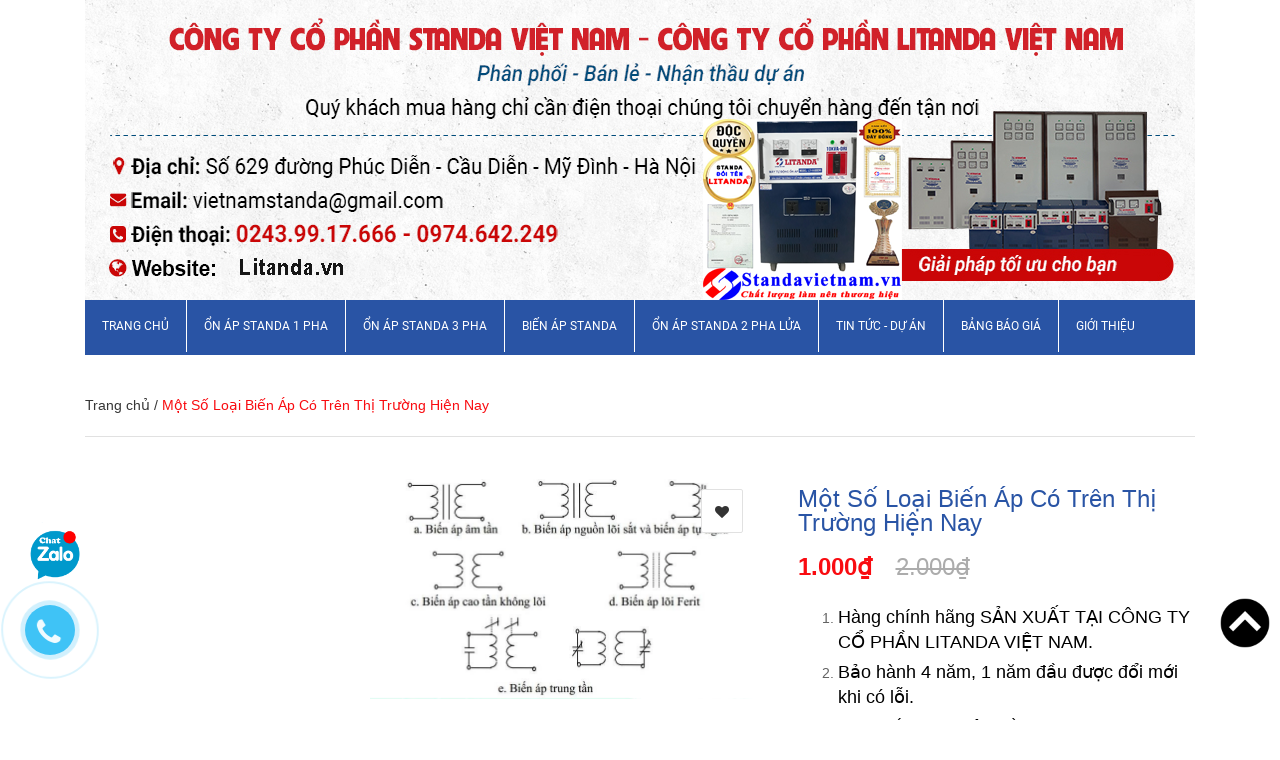

--- FILE ---
content_type: text/html; charset=utf-8
request_url: https://vietnamlitanda.com/mot-so-loai-bien-ap-co-tren-thi-truong-hien-nay
body_size: 63637
content:
<!DOCTYPE html>
<html>
	<head>
		<!-- Google Tag Manager -->
<script>(function(w,d,s,l,i){w[l]=w[l]||[];w[l].push({'gtm.start':
new Date().getTime(),event:'gtm.js'});var f=d.getElementsByTagName(s)[0],
j=d.createElement(s),dl=l!='dataLayer'?'&l='+l:'';j.async=true;j.src=
'https://www.googletagmanager.com/gtm.js?id='+i+dl;f.parentNode.insertBefore(j,f);
})(window,document,'script','dataLayer','GTM-MS3JFFQ');</script>
<!-- End Google Tag Manager -->
		<meta name="google-site-verification" content="LZwBR1iM8CwAc3SxHI3BvU4DPNWpuv9EqqhxXkL-l8I" />
		<meta name="google-site-verification" content="dZjl6zoSFtdFLDANIBXvuvAatZc4P49MkPw-ACLwgXA" />
		<meta charset="UTF-8" />
		<meta name="viewport" content="width=device-width, initial-scale=1, maximum-scale=1">
		<meta name="google-site-verification" content="sEXnFLLMylYxhcnHGTYIMD_pjOGpK7GYPgTL5fKR2Fw" />

		<title>
			Một Số Loại Biến Áp Có Trên Thị Trường Hiện Nay 
		</title>
		
	<script>
	  var iwish_template='product';
	  var iwish_cid=parseInt('0',10);
	</script>
	<script src="//bizweb.dktcdn.net/100/234/587/themes/564772/assets/iwishheader.js?1740386146584" type="text/javascript"></script>

		
		<meta name="description" content="Máy Biến Áp Là Gì? Máy biến áp thường có tên gọi khác là máy biến thế. Đây là loại thiết bị điện từ loại tĩnh, hoạt động dựa theo nguyên lý cảm ứng điện từ giúp đổi hệ thống....">
		
		<meta name="keywords" content="Ổn áp Standa, Biến áp Standa, Công ty cổ phần Standa Việt Nam"/>
		<meta http-equiv="Content-Type" content="text/html; charset=utf-8" />
		<link rel="canonical" href="https://vietnamlitanda.com/mot-so-loai-bien-ap-co-tren-thi-truong-hien-nay"/>
		<meta name='revisit-after' content='1 days' />
		<meta name="robots" content="noodp,index,follow" />
		<meta http-equiv="content-language" content="vi" />

		<!-- ================= Favicon ================== -->
		<link rel="icon" href="//bizweb.dktcdn.net/100/234/587/themes/564772/assets/favicon.png?1740386146584" type="image/x-icon" />



		<!-- ================= Google Fonts ================== -->
		<!-- <link href="//fonts.googleapis.com/css?family=Roboto:400,900,500&amp;subset=vietnamese" rel="stylesheet" type="text/css" media="all" /> -->

		<!-- Font Awesome CSS -->
		<link href="//bizweb.dktcdn.net/100/234/587/themes/564772/assets/font-awesome.min.css?1740386146584" rel="stylesheet" type="text/css" media="all" />

		<!-- Bootstrap CSS -->
		<link href="//bizweb.dktcdn.net/100/234/587/themes/564772/assets/bootstrap.min.css?1740386146584" rel="stylesheet" type="text/css" media="all" />
		<!-- Owl Carousel CSS -->
		<link href="//bizweb.dktcdn.net/100/234/587/themes/564772/assets/owl.carousel.min.css?1740386146584" rel="stylesheet" type="text/css" media="all" />
		<!-- <link href="//bizweb.dktcdn.net/100/234/587/themes/564772/assets/owl.theme.default.css?1740386146584" rel="stylesheet" type="text/css" media="all" /> -->
		<!-- Animate CSS -->
		<!-- <link href="//bizweb.dktcdn.net/100/234/587/themes/564772/assets/animate.css?1740386146584" rel="stylesheet" type="text/css" media="all" /> -->


		<!-- <link href="//bizweb.dktcdn.net/100/234/587/themes/564772/assets/jgrowl.css?1740386146584" rel="stylesheet" type="text/css" media="all" /> -->
		<link href="//bizweb.dktcdn.net/100/234/587/themes/564772/assets/update.scss.css?1740386146584" rel="stylesheet" type="text/css" media="all" />
		<style>
			div.jGrowl{z-index:9999;color:#fff;font-size:12px}div.ie6{position:absolute}div.ie6.top-right{right:auto;bottom:auto;left:expression((0 - jGrowl.offsetWidth+(document.documentElement.clientWidth ? document.documentElement.clientWidth:document.body.clientWidth)+(ignoreMe2 = document.documentElement.scrollLeft ? document.documentElement.scrollLeft:document.body.scrollLeft))+'px');top:expression((0+(ignoreMe = document.documentElement.scrollTop ? document.documentElement.scrollTop:document.body.scrollTop))+'px')}div.ie6.top-left{left:expression((0+(ignoreMe2 = document.documentElement.scrollLeft ? document.documentElement.scrollLeft:document.body.scrollLeft))+'px');top:expression((0+(ignoreMe = document.documentElement.scrollTop ? document.documentElement.scrollTop:document.body.scrollTop))+'px')}div.ie6.bottom-right{left:expression((0 - jGrowl.offsetWidth+(document.documentElement.clientWidth ? document.documentElement.clientWidth:document.body.clientWidth)+(ignoreMe2 = document.documentElement.scrollLeft ? document.documentElement.scrollLeft:document.body.scrollLeft))+'px');top:expression((0 - jGrowl.offsetHeight+(document.documentElement.clientHeight ? document.documentElement.clientHeight:document.body.clientHeight)+(ignoreMe = document.documentElement.scrollTop ? document.documentElement.scrollTop:document.body.scrollTop))+'px')}div.ie6.bottom-left{left:expression((0+(ignoreMe2 = document.documentElement.scrollLeft ? document.documentElement.scrollLeft:document.body.scrollLeft))+'px');top:expression((0 - jGrowl.offsetHeight+(document.documentElement.clientHeight ? document.documentElement.clientHeight:document.body.clientHeight)+(ignoreMe = document.documentElement.scrollTop ? document.documentElement.scrollTop:document.body.scrollTop))+'px')}div.ie6.center{left:expression((0+(ignoreMe2 = document.documentElement.scrollLeft ? document.documentElement.scrollLeft:document.body.scrollLeft))+'px');top:expression((0+(ignoreMe = document.documentElement.scrollTop ? document.documentElement.scrollTop:document.body.scrollTop))+'px');width:100%}div.jGrowl{position:absolute}body>div.jGrowl{position:fixed;z-index:999999}div.jGrowl.top-left{left:0;top:0}div.jGrowl.top-right{right:0;top:0;width:300px;margin:5%}div.jGrowl.bottom-left{left:0;bottom:0}div.jGrowl.bottom-right{right:0;bottom:0}div.jGrowl.center{top:0;width:50%;left:25%}div.center div.jGrowl-notification,div.center div.jGrowl-closer{margin-left:auto;margin-right:auto}div.jGrowl div.jGrowl-notification,div.jGrowl div.jGrowl-closer{background-color:#fff;color:#828282;zoom:1;padding:15px;margin-top:5px;margin-bottom:5px;font-size:1em;text-align:left;display:none;-webkit-border-radius:3px;-moz-border-radius:3px;-o-border-radius:3px;border-radius:3px;border:1px solid #dadada}div.jGrowl div.jGrowl-notification{min-height:40px;position:relative}div.jGrowl div.jGrowl-notification div.jGrowl-header{font-weight:700;font-size:.85em}div.jGrowl div.jGrowl-notification div.jGrowl-close{z-index:99;position:absolute;top:5px;left:10px;font-size:20px;cursor:pointer;display:block;color:#FF7201}div.jGrowl div.jGrowl-notification div.jGrowl-close .icon-remove-circle{display:block}div.jGrowl div.jGrowl-notification div.jGrowl-message{display:inline-block}div.jGrowl div.jGrowl-notification div.jGrowl-message img{max-width:100%}div.jGrowl div.jGrowl-notification .jGrowl-title{margin:0;padding:0}div.jGrowl div.jGrowl-notification .jGrowl-note{margin-top:5px;text-transform:uppercase}div.jGrowl div.jGrowl-notification .jGrowl-note a{color:#828282}div.jGrowl div.jGrowl-notification .jGrowl-note a:hover{color:#0186c8}div.jGrowl div.jGrowl-closer{padding-top:4px;padding-bottom:4px;cursor:pointer;font-size:.9em;font-weight:700;text-align:center;color:#1e1e1e}div.jGrowl div.jGrowl-closer:hover{color:#828282}@media print{div.jGrowl{display:none}}.top-cart-content li{position:absolute}.top-cart-content li.item{position:relative}.li-fix-1{bottom:66px;left:0}.li-fix-2{bottom:0;left:0}
		</style>

		<link href="//bizweb.dktcdn.net/100/234/587/themes/564772/assets/style.css?1740386146584" rel="stylesheet" type="text/css" media="all" />

		<!-- Jquery Js -->
		<script type="text/javascript">
			/*! jQuery v2.2.3 | (c) jQuery Foundation | jquery.org/license */
			!function(a,b){"object"==typeof module&&"object"==typeof module.exports?module.exports=a.document?b(a,!0):function(a){if(!a.document)throw new Error("jQuery requires a window with a document");return b(a)}:b(a)}("undefined"!=typeof window?window:this,function(a,b){var c=[],d=a.document,e=c.slice,f=c.concat,g=c.push,h=c.indexOf,i={},j=i.toString,k=i.hasOwnProperty,l={},m="2.2.3",n=function(a,b){return new n.fn.init(a,b)},o=/^[\s\uFEFF\xA0]+|[\s\uFEFF\xA0]+$/g,p=/^-ms-/,q=/-([\da-z])/gi,r=function(a,b){return b.toUpperCase()};n.fn=n.prototype={jquery:m,constructor:n,selector:"",length:0,toArray:function(){return e.call(this)},get:function(a){return null!=a?0>a?this[a+this.length]:this[a]:e.call(this)},pushStack:function(a){var b=n.merge(this.constructor(),a);return b.prevObject=this,b.context=this.context,b},each:function(a){return n.each(this,a)},map:function(a){return this.pushStack(n.map(this,function(b,c){return a.call(b,c,b)}))},slice:function(){return this.pushStack(e.apply(this,arguments))},first:function(){return this.eq(0)},last:function(){return this.eq(-1)},eq:function(a){var b=this.length,c=+a+(0>a?b:0);return this.pushStack(c>=0&&b>c?[this[c]]:[])},end:function(){return this.prevObject||this.constructor()},push:g,sort:c.sort,splice:c.splice},n.extend=n.fn.extend=function(){var a,b,c,d,e,f,g=arguments[0]||{},h=1,i=arguments.length,j=!1;for("boolean"==typeof g&&(j=g,g=arguments[h]||{},h++),"object"==typeof g||n.isFunction(g)||(g={}),h===i&&(g=this,h--);i>h;h++)if(null!=(a=arguments[h]))for(b in a)c=g[b],d=a[b],g!==d&&(j&&d&&(n.isPlainObject(d)||(e=n.isArray(d)))?(e?(e=!1,f=c&&n.isArray(c)?c:[]):f=c&&n.isPlainObject(c)?c:{},g[b]=n.extend(j,f,d)):void 0!==d&&(g[b]=d));return g},n.extend({expando:"jQuery"+(m+Math.random()).replace(/\D/g,""),isReady:!0,error:function(a){throw new Error(a)},noop:function(){},isFunction:function(a){return"function"===n.type(a)},isArray:Array.isArray,isWindow:function(a){return null!=a&&a===a.window},isNumeric:function(a){var b=a&&a.toString();return!n.isArray(a)&&b-parseFloat(b)+1>=0},isPlainObject:function(a){var b;if("object"!==n.type(a)||a.nodeType||n.isWindow(a))return!1;if(a.constructor&&!k.call(a,"constructor")&&!k.call(a.constructor.prototype||{},"isPrototypeOf"))return!1;for(b in a);return void 0===b||k.call(a,b)},isEmptyObject:function(a){var b;for(b in a)return!1;return!0},type:function(a){return null==a?a+"":"object"==typeof a||"function"==typeof a?i[j.call(a)]||"object":typeof a},globalEval:function(a){var b,c=eval;a=n.trim(a),a&&(1===a.indexOf("use strict")?(b=d.createElement("script"),b.text=a,d.head.appendChild(b).parentNode.removeChild(b)):c(a))},camelCase:function(a){return a.replace(p,"ms-").replace(q,r)},nodeName:function(a,b){return a.nodeName&&a.nodeName.toLowerCase()===b.toLowerCase()},each:function(a,b){var c,d=0;if(s(a)){for(c=a.length;c>d;d++)if(b.call(a[d],d,a[d])===!1)break}else for(d in a)if(b.call(a[d],d,a[d])===!1)break;return a},trim:function(a){return null==a?"":(a+"").replace(o,"")},makeArray:function(a,b){var c=b||[];return null!=a&&(s(Object(a))?n.merge(c,"string"==typeof a?[a]:a):g.call(c,a)),c},inArray:function(a,b,c){return null==b?-1:h.call(b,a,c)},merge:function(a,b){for(var c=+b.length,d=0,e=a.length;c>d;d++)a[e++]=b[d];return a.length=e,a},grep:function(a,b,c){for(var d,e=[],f=0,g=a.length,h=!c;g>f;f++)d=!b(a[f],f),d!==h&&e.push(a[f]);return e},map:function(a,b,c){var d,e,g=0,h=[];if(s(a))for(d=a.length;d>g;g++)e=b(a[g],g,c),null!=e&&h.push(e);else for(g in a)e=b(a[g],g,c),null!=e&&h.push(e);return f.apply([],h)},guid:1,proxy:function(a,b){var c,d,f;return"string"==typeof b&&(c=a[b],b=a,a=c),n.isFunction(a)?(d=e.call(arguments,2),f=function(){return a.apply(b||this,d.concat(e.call(arguments)))},f.guid=a.guid=a.guid||n.guid++,f):void 0},now:Date.now,support:l}),"function"==typeof Symbol&&(n.fn[Symbol.iterator]=c[Symbol.iterator]),n.each("Boolean Number String Function Array Date RegExp Object Error Symbol".split(" "),function(a,b){i["[object "+b+"]"]=b.toLowerCase()});function s(a){var b=!!a&&"length"in a&&a.length,c=n.type(a);return"function"===c||n.isWindow(a)?!1:"array"===c||0===b||"number"==typeof b&&b>0&&b-1 in a}var t=function(a){var b,c,d,e,f,g,h,i,j,k,l,m,n,o,p,q,r,s,t,u="sizzle"+1*new Date,v=a.document,w=0,x=0,y=ga(),z=ga(),A=ga(),B=function(a,b){return a===b&&(l=!0),0},C=1<<31,D={}.hasOwnProperty,E=[],F=E.pop,G=E.push,H=E.push,I=E.slice,J=function(a,b){for(var c=0,d=a.length;d>c;c++)if(a[c]===b)return c;return-1},K="checked|selected|async|autofocus|autoplay|controls|defer|disabled|hidden|ismap|loop|multiple|open|readonly|required|scoped",L="[\\x20\\t\\r\\n\\f]",M="(?:\\\\.|[\\w-]|[^\\x00-\\xa0])+",N="\\["+L+"*("+M+")(?:"+L+"*([*^$|!~]?=)"+L+"*(?:'((?:\\\\.|[^\\\\'])*)'|\"((?:\\\\.|[^\\\\\"])*)\"|("+M+"))|)"+L+"*\\]",O=":("+M+")(?:\\((('((?:\\\\.|[^\\\\'])*)'|\"((?:\\\\.|[^\\\\\"])*)\")|((?:\\\\.|[^\\\\()[\\]]|"+N+")*)|.*)\\)|)",P=new RegExp(L+"+","g"),Q=new RegExp("^"+L+"+|((?:^|[^\\\\])(?:\\\\.)*)"+L+"+$","g"),R=new RegExp("^"+L+"*,"+L+"*"),S=new RegExp("^"+L+"*([>+~]|"+L+")"+L+"*"),T=new RegExp("="+L+"*([^\\]'\"]*?)"+L+"*\\]","g"),U=new RegExp(O),V=new RegExp("^"+M+"$"),W={ID:new RegExp("^#("+M+")"),CLASS:new RegExp("^\\.("+M+")"),TAG:new RegExp("^("+M+"|[*])"),ATTR:new RegExp("^"+N),PSEUDO:new RegExp("^"+O),CHILD:new RegExp("^:(only|first|last|nth|nth-last)-(child|of-type)(?:\\("+L+"*(even|odd|(([+-]|)(\\d*)n|)"+L+"*(?:([+-]|)"+L+"*(\\d+)|))"+L+"*\\)|)","i"),bool:new RegExp("^(?:"+K+")$","i"),needsContext:new RegExp("^"+L+"*[>+~]|:(even|odd|eq|gt|lt|nth|first|last)(?:\\("+L+"*((?:-\\d)?\\d*)"+L+"*\\)|)(?=[^-]|$)","i")},X=/^(?:input|select|textarea|button)$/i,Y=/^h\d$/i,Z=/^[^{]+\{\s*\[native \w/,$=/^(?:#([\w-]+)|(\w+)|\.([\w-]+))$/,_=/[+~]/,aa=/'|\\/g,ba=new RegExp("\\\\([\\da-f]{1,6}"+L+"?|("+L+")|.)","ig"),ca=function(a,b,c){var d="0x"+b-65536;return d!==d||c?b:0>d?String.fromCharCode(d+65536):String.fromCharCode(d>>10|55296,1023&d|56320)},da=function(){m()};try{H.apply(E=I.call(v.childNodes),v.childNodes),E[v.childNodes.length].nodeType}catch(ea){H={apply:E.length?function(a,b){G.apply(a,I.call(b))}:function(a,b){var c=a.length,d=0;while(a[c++]=b[d++]);a.length=c-1}}}function fa(a,b,d,e){var f,h,j,k,l,o,r,s,w=b&&b.ownerDocument,x=b?b.nodeType:9;if(d=d||[],"string"!=typeof a||!a||1!==x&&9!==x&&11!==x)return d;if(!e&&((b?b.ownerDocument||b:v)!==n&&m(b),b=b||n,p)){if(11!==x&&(o=$.exec(a)))if(f=o[1]){if(9===x){if(!(j=b.getElementById(f)))return d;if(j.id===f)return d.push(j),d}else if(w&&(j=w.getElementById(f))&&t(b,j)&&j.id===f)return d.push(j),d}else{if(o[2])return H.apply(d,b.getElementsByTagName(a)),d;if((f=o[3])&&c.getElementsByClassName&&b.getElementsByClassName)return H.apply(d,b.getElementsByClassName(f)),d}if(c.qsa&&!A[a+" "]&&(!q||!q.test(a))){if(1!==x)w=b,s=a;else if("object"!==b.nodeName.toLowerCase()){(k=b.getAttribute("id"))?k=k.replace(aa,"\\$&"):b.setAttribute("id",k=u),r=g(a),h=r.length,l=V.test(k)?"#"+k:"[id='"+k+"']";while(h--)r[h]=l+" "+qa(r[h]);s=r.join(","),w=_.test(a)&&oa(b.parentNode)||b}if(s)try{return H.apply(d,w.querySelectorAll(s)),d}catch(y){}finally{k===u&&b.removeAttribute("id")}}}return i(a.replace(Q,"$1"),b,d,e)}function ga(){var a=[];function b(c,e){return a.push(c+" ")>d.cacheLength&&delete b[a.shift()],b[c+" "]=e}return b}function ha(a){return a[u]=!0,a}function ia(a){var b=n.createElement("div");try{return!!a(b)}catch(c){return!1}finally{b.parentNode&&b.parentNode.removeChild(b),b=null}}function ja(a,b){var c=a.split("|"),e=c.length;while(e--)d.attrHandle[c[e]]=b}function ka(a,b){var c=b&&a,d=c&&1===a.nodeType&&1===b.nodeType&&(~b.sourceIndex||C)-(~a.sourceIndex||C);if(d)return d;if(c)while(c=c.nextSibling)if(c===b)return-1;return a?1:-1}function la(a){return function(b){var c=b.nodeName.toLowerCase();return"input"===c&&b.type===a}}function ma(a){return function(b){var c=b.nodeName.toLowerCase();return("input"===c||"button"===c)&&b.type===a}}function na(a){return ha(function(b){return b=+b,ha(function(c,d){var e,f=a([],c.length,b),g=f.length;while(g--)c[e=f[g]]&&(c[e]=!(d[e]=c[e]))})})}function oa(a){return a&&"undefined"!=typeof a.getElementsByTagName&&a}c=fa.support={},f=fa.isXML=function(a){var b=a&&(a.ownerDocument||a).documentElement;return b?"HTML"!==b.nodeName:!1},m=fa.setDocument=function(a){var b,e,g=a?a.ownerDocument||a:v;return g!==n&&9===g.nodeType&&g.documentElement?(n=g,o=n.documentElement,p=!f(n),(e=n.defaultView)&&e.top!==e&&(e.addEventListener?e.addEventListener("unload",da,!1):e.attachEvent&&e.attachEvent("onunload",da)),c.attributes=ia(function(a){return a.className="i",!a.getAttribute("className")}),c.getElementsByTagName=ia(function(a){return a.appendChild(n.createComment("")),!a.getElementsByTagName("*").length}),c.getElementsByClassName=Z.test(n.getElementsByClassName),c.getById=ia(function(a){return o.appendChild(a).id=u,!n.getElementsByName||!n.getElementsByName(u).length}),c.getById?(d.find.ID=function(a,b){if("undefined"!=typeof b.getElementById&&p){var c=b.getElementById(a);return c?[c]:[]}},d.filter.ID=function(a){var b=a.replace(ba,ca);return function(a){return a.getAttribute("id")===b}}):(delete d.find.ID,d.filter.ID=function(a){var b=a.replace(ba,ca);return function(a){var c="undefined"!=typeof a.getAttributeNode&&a.getAttributeNode("id");return c&&c.value===b}}),d.find.TAG=c.getElementsByTagName?function(a,b){return"undefined"!=typeof b.getElementsByTagName?b.getElementsByTagName(a):c.qsa?b.querySelectorAll(a):void 0}:function(a,b){var c,d=[],e=0,f=b.getElementsByTagName(a);if("*"===a){while(c=f[e++])1===c.nodeType&&d.push(c);return d}return f},d.find.CLASS=c.getElementsByClassName&&function(a,b){return"undefined"!=typeof b.getElementsByClassName&&p?b.getElementsByClassName(a):void 0},r=[],q=[],(c.qsa=Z.test(n.querySelectorAll))&&(ia(function(a){o.appendChild(a).innerHTML="<a id='"+u+"'></a><select id='"+u+"-\r\\' msallowcapture=''><option selected=''></option></select>",a.querySelectorAll("[msallowcapture^='']").length&&q.push("[*^$]="+L+"*(?:''|\"\")"),a.querySelectorAll("[selected]").length||q.push("\\["+L+"*(?:value|"+K+")"),a.querySelectorAll("[id~="+u+"-]").length||q.push("~="),a.querySelectorAll(":checked").length||q.push(":checked"),a.querySelectorAll("a#"+u+"+*").length||q.push(".#.+[+~]")}),ia(function(a){var b=n.createElement("input");b.setAttribute("type","hidden"),a.appendChild(b).setAttribute("name","D"),a.querySelectorAll("[name=d]").length&&q.push("name"+L+"*[*^$|!~]?="),a.querySelectorAll(":enabled").length||q.push(":enabled",":disabled"),a.querySelectorAll("*,:x"),q.push(",.*:")})),(c.matchesSelector=Z.test(s=o.matches||o.webkitMatchesSelector||o.mozMatchesSelector||o.oMatchesSelector||o.msMatchesSelector))&&ia(function(a){c.disconnectedMatch=s.call(a,"div"),s.call(a,"[s!='']:x"),r.push("!=",O)}),q=q.length&&new RegExp(q.join("|")),r=r.length&&new RegExp(r.join("|")),b=Z.test(o.compareDocumentPosition),t=b||Z.test(o.contains)?function(a,b){var c=9===a.nodeType?a.documentElement:a,d=b&&b.parentNode;return a===d||!(!d||1!==d.nodeType||!(c.contains?c.contains(d):a.compareDocumentPosition&&16&a.compareDocumentPosition(d)))}:function(a,b){if(b)while(b=b.parentNode)if(b===a)return!0;return!1},B=b?function(a,b){if(a===b)return l=!0,0;var d=!a.compareDocumentPosition-!b.compareDocumentPosition;return d?d:(d=(a.ownerDocument||a)===(b.ownerDocument||b)?a.compareDocumentPosition(b):1,1&d||!c.sortDetached&&b.compareDocumentPosition(a)===d?a===n||a.ownerDocument===v&&t(v,a)?-1:b===n||b.ownerDocument===v&&t(v,b)?1:k?J(k,a)-J(k,b):0:4&d?-1:1)}:function(a,b){if(a===b)return l=!0,0;var c,d=0,e=a.parentNode,f=b.parentNode,g=[a],h=[b];if(!e||!f)return a===n?-1:b===n?1:e?-1:f?1:k?J(k,a)-J(k,b):0;if(e===f)return ka(a,b);c=a;while(c=c.parentNode)g.unshift(c);c=b;while(c=c.parentNode)h.unshift(c);while(g[d]===h[d])d++;return d?ka(g[d],h[d]):g[d]===v?-1:h[d]===v?1:0},n):n},fa.matches=function(a,b){return fa(a,null,null,b)},fa.matchesSelector=function(a,b){if((a.ownerDocument||a)!==n&&m(a),b=b.replace(T,"='$1']"),c.matchesSelector&&p&&!A[b+" "]&&(!r||!r.test(b))&&(!q||!q.test(b)))try{var d=s.call(a,b);if(d||c.disconnectedMatch||a.document&&11!==a.document.nodeType)return d}catch(e){}return fa(b,n,null,[a]).length>0},fa.contains=function(a,b){return(a.ownerDocument||a)!==n&&m(a),t(a,b)},fa.attr=function(a,b){(a.ownerDocument||a)!==n&&m(a);var e=d.attrHandle[b.toLowerCase()],f=e&&D.call(d.attrHandle,b.toLowerCase())?e(a,b,!p):void 0;return void 0!==f?f:c.attributes||!p?a.getAttribute(b):(f=a.getAttributeNode(b))&&f.specified?f.value:null},fa.error=function(a){throw new Error("Syntax error, unrecognized expression: "+a)},fa.uniqueSort=function(a){var b,d=[],e=0,f=0;if(l=!c.detectDuplicates,k=!c.sortStable&&a.slice(0),a.sort(B),l){while(b=a[f++])b===a[f]&&(e=d.push(f));while(e--)a.splice(d[e],1)}return k=null,a},e=fa.getText=function(a){var b,c="",d=0,f=a.nodeType;if(f){if(1===f||9===f||11===f){if("string"==typeof a.textContent)return a.textContent;for(a=a.firstChild;a;a=a.nextSibling)c+=e(a)}else if(3===f||4===f)return a.nodeValue}else while(b=a[d++])c+=e(b);return c},d=fa.selectors={cacheLength:50,createPseudo:ha,match:W,attrHandle:{},find:{},relative:{">":{dir:"parentNode",first:!0}," ":{dir:"parentNode"},"+":{dir:"previousSibling",first:!0},"~":{dir:"previousSibling"}},preFilter:{ATTR:function(a){return a[1]=a[1].replace(ba,ca),a[3]=(a[3]||a[4]||a[5]||"").replace(ba,ca),"~="===a[2]&&(a[3]=" "+a[3]+" "),a.slice(0,4)},CHILD:function(a){return a[1]=a[1].toLowerCase(),"nth"===a[1].slice(0,3)?(a[3]||fa.error(a[0]),a[4]=+(a[4]?a[5]+(a[6]||1):2*("even"===a[3]||"odd"===a[3])),a[5]=+(a[7]+a[8]||"odd"===a[3])):a[3]&&fa.error(a[0]),a},PSEUDO:function(a){var b,c=!a[6]&&a[2];return W.CHILD.test(a[0])?null:(a[3]?a[2]=a[4]||a[5]||"":c&&U.test(c)&&(b=g(c,!0))&&(b=c.indexOf(")",c.length-b)-c.length)&&(a[0]=a[0].slice(0,b),a[2]=c.slice(0,b)),a.slice(0,3))}},filter:{TAG:function(a){var b=a.replace(ba,ca).toLowerCase();return"*"===a?function(){return!0}:function(a){return a.nodeName&&a.nodeName.toLowerCase()===b}},CLASS:function(a){var b=y[a+" "];return b||(b=new RegExp("(^|"+L+")"+a+"("+L+"|$)"))&&y(a,function(a){return b.test("string"==typeof a.className&&a.className||"undefined"!=typeof a.getAttribute&&a.getAttribute("class")||"")})},ATTR:function(a,b,c){return function(d){var e=fa.attr(d,a);return null==e?"!="===b:b?(e+="","="===b?e===c:"!="===b?e!==c:"^="===b?c&&0===e.indexOf(c):"*="===b?c&&e.indexOf(c)>-1:"$="===b?c&&e.slice(-c.length)===c:"~="===b?(" "+e.replace(P," ")+" ").indexOf(c)>-1:"|="===b?e===c||e.slice(0,c.length+1)===c+"-":!1):!0}},CHILD:function(a,b,c,d,e){var f="nth"!==a.slice(0,3),g="last"!==a.slice(-4),h="of-type"===b;return 1===d&&0===e?function(a){return!!a.parentNode}:function(b,c,i){var j,k,l,m,n,o,p=f!==g?"nextSibling":"previousSibling",q=b.parentNode,r=h&&b.nodeName.toLowerCase(),s=!i&&!h,t=!1;if(q){if(f){while(p){m=b;while(m=m[p])if(h?m.nodeName.toLowerCase()===r:1===m.nodeType)return!1;o=p="only"===a&&!o&&"nextSibling"}return!0}if(o=[g?q.firstChild:q.lastChild],g&&s){m=q,l=m[u]||(m[u]={}),k=l[m.uniqueID]||(l[m.uniqueID]={}),j=k[a]||[],n=j[0]===w&&j[1],t=n&&j[2],m=n&&q.childNodes[n];while(m=++n&&m&&m[p]||(t=n=0)||o.pop())if(1===m.nodeType&&++t&&m===b){k[a]=[w,n,t];break}}else if(s&&(m=b,l=m[u]||(m[u]={}),k=l[m.uniqueID]||(l[m.uniqueID]={}),j=k[a]||[],n=j[0]===w&&j[1],t=n),t===!1)while(m=++n&&m&&m[p]||(t=n=0)||o.pop())if((h?m.nodeName.toLowerCase()===r:1===m.nodeType)&&++t&&(s&&(l=m[u]||(m[u]={}),k=l[m.uniqueID]||(l[m.uniqueID]={}),k[a]=[w,t]),m===b))break;return t-=e,t===d||t%d===0&&t/d>=0}}},PSEUDO:function(a,b){var c,e=d.pseudos[a]||d.setFilters[a.toLowerCase()]||fa.error("unsupported pseudo: "+a);return e[u]?e(b):e.length>1?(c=[a,a,"",b],d.setFilters.hasOwnProperty(a.toLowerCase())?ha(function(a,c){var d,f=e(a,b),g=f.length;while(g--)d=J(a,f[g]),a[d]=!(c[d]=f[g])}):function(a){return e(a,0,c)}):e}},pseudos:{not:ha(function(a){var b=[],c=[],d=h(a.replace(Q,"$1"));return d[u]?ha(function(a,b,c,e){var f,g=d(a,null,e,[]),h=a.length;while(h--)(f=g[h])&&(a[h]=!(b[h]=f))}):function(a,e,f){return b[0]=a,d(b,null,f,c),b[0]=null,!c.pop()}}),has:ha(function(a){return function(b){return fa(a,b).length>0}}),contains:ha(function(a){return a=a.replace(ba,ca),function(b){return(b.textContent||b.innerText||e(b)).indexOf(a)>-1}}),lang:ha(function(a){return V.test(a||"")||fa.error("unsupported lang: "+a),a=a.replace(ba,ca).toLowerCase(),function(b){var c;do if(c=p?b.lang:b.getAttribute("xml:lang")||b.getAttribute("lang"))return c=c.toLowerCase(),c===a||0===c.indexOf(a+"-");while((b=b.parentNode)&&1===b.nodeType);return!1}}),target:function(b){var c=a.location&&a.location.hash;return c&&c.slice(1)===b.id},root:function(a){return a===o},focus:function(a){return a===n.activeElement&&(!n.hasFocus||n.hasFocus())&&!!(a.type||a.href||~a.tabIndex)},enabled:function(a){return a.disabled===!1},disabled:function(a){return a.disabled===!0},checked:function(a){var b=a.nodeName.toLowerCase();return"input"===b&&!!a.checked||"option"===b&&!!a.selected},selected:function(a){return a.parentNode&&a.parentNode.selectedIndex,a.selected===!0},empty:function(a){for(a=a.firstChild;a;a=a.nextSibling)if(a.nodeType<6)return!1;return!0},parent:function(a){return!d.pseudos.empty(a)},header:function(a){return Y.test(a.nodeName)},input:function(a){return X.test(a.nodeName)},button:function(a){var b=a.nodeName.toLowerCase();return"input"===b&&"button"===a.type||"button"===b},text:function(a){var b;return"input"===a.nodeName.toLowerCase()&&"text"===a.type&&(null==(b=a.getAttribute("type"))||"text"===b.toLowerCase())},first:na(function(){return[0]}),last:na(function(a,b){return[b-1]}),eq:na(function(a,b,c){return[0>c?c+b:c]}),even:na(function(a,b){for(var c=0;b>c;c+=2)a.push(c);return a}),odd:na(function(a,b){for(var c=1;b>c;c+=2)a.push(c);return a}),lt:na(function(a,b,c){for(var d=0>c?c+b:c;--d>=0;)a.push(d);return a}),gt:na(function(a,b,c){for(var d=0>c?c+b:c;++d<b;)a.push(d);return a})}},d.pseudos.nth=d.pseudos.eq;for(b in{radio:!0,checkbox:!0,file:!0,password:!0,image:!0})d.pseudos[b]=la(b);for(b in{submit:!0,reset:!0})d.pseudos[b]=ma(b);function pa(){}pa.prototype=d.filters=d.pseudos,d.setFilters=new pa,g=fa.tokenize=function(a,b){var c,e,f,g,h,i,j,k=z[a+" "];if(k)return b?0:k.slice(0);h=a,i=[],j=d.preFilter;while(h){c&&!(e=R.exec(h))||(e&&(h=h.slice(e[0].length)||h),i.push(f=[])),c=!1,(e=S.exec(h))&&(c=e.shift(),f.push({value:c,type:e[0].replace(Q," ")}),h=h.slice(c.length));for(g in d.filter)!(e=W[g].exec(h))||j[g]&&!(e=j[g](e))||(c=e.shift(),f.push({value:c,type:g,matches:e}),h=h.slice(c.length));if(!c)break}return b?h.length:h?fa.error(a):z(a,i).slice(0)};function qa(a){for(var b=0,c=a.length,d="";c>b;b++)d+=a[b].value;return d}function ra(a,b,c){var d=b.dir,e=c&&"parentNode"===d,f=x++;return b.first?function(b,c,f){while(b=b[d])if(1===b.nodeType||e)return a(b,c,f)}:function(b,c,g){var h,i,j,k=[w,f];if(g){while(b=b[d])if((1===b.nodeType||e)&&a(b,c,g))return!0}else while(b=b[d])if(1===b.nodeType||e){if(j=b[u]||(b[u]={}),i=j[b.uniqueID]||(j[b.uniqueID]={}),(h=i[d])&&h[0]===w&&h[1]===f)return k[2]=h[2];if(i[d]=k,k[2]=a(b,c,g))return!0}}}function sa(a){return a.length>1?function(b,c,d){var e=a.length;while(e--)if(!a[e](b,c,d))return!1;return!0}:a[0]}function ta(a,b,c){for(var d=0,e=b.length;e>d;d++)fa(a,b[d],c);return c}function ua(a,b,c,d,e){for(var f,g=[],h=0,i=a.length,j=null!=b;i>h;h++)(f=a[h])&&(c&&!c(f,d,e)||(g.push(f),j&&b.push(h)));return g}function va(a,b,c,d,e,f){return d&&!d[u]&&(d=va(d)),e&&!e[u]&&(e=va(e,f)),ha(function(f,g,h,i){var j,k,l,m=[],n=[],o=g.length,p=f||ta(b||"*",h.nodeType?[h]:h,[]),q=!a||!f&&b?p:ua(p,m,a,h,i),r=c?e||(f?a:o||d)?[]:g:q;if(c&&c(q,r,h,i),d){j=ua(r,n),d(j,[],h,i),k=j.length;while(k--)(l=j[k])&&(r[n[k]]=!(q[n[k]]=l))}if(f){if(e||a){if(e){j=[],k=r.length;while(k--)(l=r[k])&&j.push(q[k]=l);e(null,r=[],j,i)}k=r.length;while(k--)(l=r[k])&&(j=e?J(f,l):m[k])>-1&&(f[j]=!(g[j]=l))}}else r=ua(r===g?r.splice(o,r.length):r),e?e(null,g,r,i):H.apply(g,r)})}function wa(a){for(var b,c,e,f=a.length,g=d.relative[a[0].type],h=g||d.relative[" "],i=g?1:0,k=ra(function(a){return a===b},h,!0),l=ra(function(a){return J(b,a)>-1},h,!0),m=[function(a,c,d){var e=!g&&(d||c!==j)||((b=c).nodeType?k(a,c,d):l(a,c,d));return b=null,e}];f>i;i++)if(c=d.relative[a[i].type])m=[ra(sa(m),c)];else{if(c=d.filter[a[i].type].apply(null,a[i].matches),c[u]){for(e=++i;f>e;e++)if(d.relative[a[e].type])break;return va(i>1&&sa(m),i>1&&qa(a.slice(0,i-1).concat({value:" "===a[i-2].type?"*":""})).replace(Q,"$1"),c,e>i&&wa(a.slice(i,e)),f>e&&wa(a=a.slice(e)),f>e&&qa(a))}m.push(c)}return sa(m)}function xa(a,b){var c=b.length>0,e=a.length>0,f=function(f,g,h,i,k){var l,o,q,r=0,s="0",t=f&&[],u=[],v=j,x=f||e&&d.find.TAG("*",k),y=w+=null==v?1:Math.random()||.1,z=x.length;for(k&&(j=g===n||g||k);s!==z&&null!=(l=x[s]);s++){if(e&&l){o=0,g||l.ownerDocument===n||(m(l),h=!p);while(q=a[o++])if(q(l,g||n,h)){i.push(l);break}k&&(w=y)}c&&((l=!q&&l)&&r--,f&&t.push(l))}if(r+=s,c&&s!==r){o=0;while(q=b[o++])q(t,u,g,h);if(f){if(r>0)while(s--)t[s]||u[s]||(u[s]=F.call(i));u=ua(u)}H.apply(i,u),k&&!f&&u.length>0&&r+b.length>1&&fa.uniqueSort(i)}return k&&(w=y,j=v),t};return c?ha(f):f}return h=fa.compile=function(a,b){var c,d=[],e=[],f=A[a+" "];if(!f){b||(b=g(a)),c=b.length;while(c--)f=wa(b[c]),f[u]?d.push(f):e.push(f);f=A(a,xa(e,d)),f.selector=a}return f},i=fa.select=function(a,b,e,f){var i,j,k,l,m,n="function"==typeof a&&a,o=!f&&g(a=n.selector||a);if(e=e||[],1===o.length){if(j=o[0]=o[0].slice(0),j.length>2&&"ID"===(k=j[0]).type&&c.getById&&9===b.nodeType&&p&&d.relative[j[1].type]){if(b=(d.find.ID(k.matches[0].replace(ba,ca),b)||[])[0],!b)return e;n&&(b=b.parentNode),a=a.slice(j.shift().value.length)}i=W.needsContext.test(a)?0:j.length;while(i--){if(k=j[i],d.relative[l=k.type])break;if((m=d.find[l])&&(f=m(k.matches[0].replace(ba,ca),_.test(j[0].type)&&oa(b.parentNode)||b))){if(j.splice(i,1),a=f.length&&qa(j),!a)return H.apply(e,f),e;break}}}return(n||h(a,o))(f,b,!p,e,!b||_.test(a)&&oa(b.parentNode)||b),e},c.sortStable=u.split("").sort(B).join("")===u,c.detectDuplicates=!!l,m(),c.sortDetached=ia(function(a){return 1&a.compareDocumentPosition(n.createElement("div"))}),ia(function(a){return a.innerHTML="<a href='#'></a>","#"===a.firstChild.getAttribute("href")})||ja("type|href|height|width",function(a,b,c){return c?void 0:a.getAttribute(b,"type"===b.toLowerCase()?1:2)}),c.attributes&&ia(function(a){return a.innerHTML="<input/>",a.firstChild.setAttribute("value",""),""===a.firstChild.getAttribute("value")})||ja("value",function(a,b,c){return c||"input"!==a.nodeName.toLowerCase()?void 0:a.defaultValue}),ia(function(a){return null==a.getAttribute("disabled")})||ja(K,function(a,b,c){var d;return c?void 0:a[b]===!0?b.toLowerCase():(d=a.getAttributeNode(b))&&d.specified?d.value:null}),fa}(a);n.find=t,n.expr=t.selectors,n.expr[":"]=n.expr.pseudos,n.uniqueSort=n.unique=t.uniqueSort,n.text=t.getText,n.isXMLDoc=t.isXML,n.contains=t.contains;var u=function(a,b,c){var d=[],e=void 0!==c;while((a=a[b])&&9!==a.nodeType)if(1===a.nodeType){if(e&&n(a).is(c))break;d.push(a)}return d},v=function(a,b){for(var c=[];a;a=a.nextSibling)1===a.nodeType&&a!==b&&c.push(a);return c},w=n.expr.match.needsContext,x=/^<([\w-]+)\s*\/?>(?:<\/\1>|)$/,y=/^.[^:#\[\.,]*$/;function z(a,b,c){if(n.isFunction(b))return n.grep(a,function(a,d){return!!b.call(a,d,a)!==c});if(b.nodeType)return n.grep(a,function(a){return a===b!==c});if("string"==typeof b){if(y.test(b))return n.filter(b,a,c);b=n.filter(b,a)}return n.grep(a,function(a){return h.call(b,a)>-1!==c})}n.filter=function(a,b,c){var d=b[0];return c&&(a=":not("+a+")"),1===b.length&&1===d.nodeType?n.find.matchesSelector(d,a)?[d]:[]:n.find.matches(a,n.grep(b,function(a){return 1===a.nodeType}))},n.fn.extend({find:function(a){var b,c=this.length,d=[],e=this;if("string"!=typeof a)return this.pushStack(n(a).filter(function(){for(b=0;c>b;b++)if(n.contains(e[b],this))return!0}));for(b=0;c>b;b++)n.find(a,e[b],d);return d=this.pushStack(c>1?n.unique(d):d),d.selector=this.selector?this.selector+" "+a:a,d},filter:function(a){return this.pushStack(z(this,a||[],!1))},not:function(a){return this.pushStack(z(this,a||[],!0))},is:function(a){return!!z(this,"string"==typeof a&&w.test(a)?n(a):a||[],!1).length}});var A,B=/^(?:\s*(<[\w\W]+>)[^>]*|#([\w-]*))$/,C=n.fn.init=function(a,b,c){var e,f;if(!a)return this;if(c=c||A,"string"==typeof a){if(e="<"===a[0]&&">"===a[a.length-1]&&a.length>=3?[null,a,null]:B.exec(a),!e||!e[1]&&b)return!b||b.jquery?(b||c).find(a):this.constructor(b).find(a);if(e[1]){if(b=b instanceof n?b[0]:b,n.merge(this,n.parseHTML(e[1],b&&b.nodeType?b.ownerDocument||b:d,!0)),x.test(e[1])&&n.isPlainObject(b))for(e in b)n.isFunction(this[e])?this[e](b[e]):this.attr(e,b[e]);return this}return f=d.getElementById(e[2]),f&&f.parentNode&&(this.length=1,this[0]=f),this.context=d,this.selector=a,this}return a.nodeType?(this.context=this[0]=a,this.length=1,this):n.isFunction(a)?void 0!==c.ready?c.ready(a):a(n):(void 0!==a.selector&&(this.selector=a.selector,this.context=a.context),n.makeArray(a,this))};C.prototype=n.fn,A=n(d);var D=/^(?:parents|prev(?:Until|All))/,E={children:!0,contents:!0,next:!0,prev:!0};n.fn.extend({has:function(a){var b=n(a,this),c=b.length;return this.filter(function(){for(var a=0;c>a;a++)if(n.contains(this,b[a]))return!0})},closest:function(a,b){for(var c,d=0,e=this.length,f=[],g=w.test(a)||"string"!=typeof a?n(a,b||this.context):0;e>d;d++)for(c=this[d];c&&c!==b;c=c.parentNode)if(c.nodeType<11&&(g?g.index(c)>-1:1===c.nodeType&&n.find.matchesSelector(c,a))){f.push(c);break}return this.pushStack(f.length>1?n.uniqueSort(f):f)},index:function(a){return a?"string"==typeof a?h.call(n(a),this[0]):h.call(this,a.jquery?a[0]:a):this[0]&&this[0].parentNode?this.first().prevAll().length:-1},add:function(a,b){return this.pushStack(n.uniqueSort(n.merge(this.get(),n(a,b))))},addBack:function(a){return this.add(null==a?this.prevObject:this.prevObject.filter(a))}});function F(a,b){while((a=a[b])&&1!==a.nodeType);return a}n.each({parent:function(a){var b=a.parentNode;return b&&11!==b.nodeType?b:null},parents:function(a){return u(a,"parentNode")},parentsUntil:function(a,b,c){return u(a,"parentNode",c)},next:function(a){return F(a,"nextSibling")},prev:function(a){return F(a,"previousSibling")},nextAll:function(a){return u(a,"nextSibling")},prevAll:function(a){return u(a,"previousSibling")},nextUntil:function(a,b,c){return u(a,"nextSibling",c)},prevUntil:function(a,b,c){return u(a,"previousSibling",c)},siblings:function(a){return v((a.parentNode||{}).firstChild,a)},children:function(a){return v(a.firstChild)},contents:function(a){return a.contentDocument||n.merge([],a.childNodes)}},function(a,b){n.fn[a]=function(c,d){var e=n.map(this,b,c);return"Until"!==a.slice(-5)&&(d=c),d&&"string"==typeof d&&(e=n.filter(d,e)),this.length>1&&(E[a]||n.uniqueSort(e),D.test(a)&&e.reverse()),this.pushStack(e)}});var G=/\S+/g;function H(a){var b={};return n.each(a.match(G)||[],function(a,c){b[c]=!0}),b}n.Callbacks=function(a){a="string"==typeof a?H(a):n.extend({},a);var b,c,d,e,f=[],g=[],h=-1,i=function(){for(e=a.once,d=b=!0;g.length;h=-1){c=g.shift();while(++h<f.length)f[h].apply(c[0],c[1])===!1&&a.stopOnFalse&&(h=f.length,c=!1)}a.memory||(c=!1),b=!1,e&&(f=c?[]:"")},j={add:function(){return f&&(c&&!b&&(h=f.length-1,g.push(c)),function d(b){n.each(b,function(b,c){n.isFunction(c)?a.unique&&j.has(c)||f.push(c):c&&c.length&&"string"!==n.type(c)&&d(c)})}(arguments),c&&!b&&i()),this},remove:function(){return n.each(arguments,function(a,b){var c;while((c=n.inArray(b,f,c))>-1)f.splice(c,1),h>=c&&h--}),this},has:function(a){return a?n.inArray(a,f)>-1:f.length>0},empty:function(){return f&&(f=[]),this},disable:function(){return e=g=[],f=c="",this},disabled:function(){return!f},lock:function(){return e=g=[],c||(f=c=""),this},locked:function(){return!!e},fireWith:function(a,c){return e||(c=c||[],c=[a,c.slice?c.slice():c],g.push(c),b||i()),this},fire:function(){return j.fireWith(this,arguments),this},fired:function(){return!!d}};return j},n.extend({Deferred:function(a){var b=[["resolve","done",n.Callbacks("once memory"),"resolved"],["reject","fail",n.Callbacks("once memory"),"rejected"],["notify","progress",n.Callbacks("memory")]],c="pending",d={state:function(){return c},always:function(){return e.done(arguments).fail(arguments),this},then:function(){var a=arguments;return n.Deferred(function(c){n.each(b,function(b,f){var g=n.isFunction(a[b])&&a[b];e[f[1]](function(){var a=g&&g.apply(this,arguments);a&&n.isFunction(a.promise)?a.promise().progress(c.notify).done(c.resolve).fail(c.reject):c[f[0]+"With"](this===d?c.promise():this,g?[a]:arguments)})}),a=null}).promise()},promise:function(a){return null!=a?n.extend(a,d):d}},e={};return d.pipe=d.then,n.each(b,function(a,f){var g=f[2],h=f[3];d[f[1]]=g.add,h&&g.add(function(){c=h},b[1^a][2].disable,b[2][2].lock),e[f[0]]=function(){return e[f[0]+"With"](this===e?d:this,arguments),this},e[f[0]+"With"]=g.fireWith}),d.promise(e),a&&a.call(e,e),e},when:function(a){var b=0,c=e.call(arguments),d=c.length,f=1!==d||a&&n.isFunction(a.promise)?d:0,g=1===f?a:n.Deferred(),h=function(a,b,c){return function(d){b[a]=this,c[a]=arguments.length>1?e.call(arguments):d,c===i?g.notifyWith(b,c):--f||g.resolveWith(b,c)}},i,j,k;if(d>1)for(i=new Array(d),j=new Array(d),k=new Array(d);d>b;b++)c[b]&&n.isFunction(c[b].promise)?c[b].promise().progress(h(b,j,i)).done(h(b,k,c)).fail(g.reject):--f;return f||g.resolveWith(k,c),g.promise()}});var I;n.fn.ready=function(a){return n.ready.promise().done(a),this},n.extend({isReady:!1,readyWait:1,holdReady:function(a){a?n.readyWait++:n.ready(!0)},ready:function(a){(a===!0?--n.readyWait:n.isReady)||(n.isReady=!0,a!==!0&&--n.readyWait>0||(I.resolveWith(d,[n]),n.fn.triggerHandler&&(n(d).triggerHandler("ready"),n(d).off("ready"))))}});function J(){d.removeEventListener("DOMContentLoaded",J),a.removeEventListener("load",J),n.ready()}n.ready.promise=function(b){return I||(I=n.Deferred(),"complete"===d.readyState||"loading"!==d.readyState&&!d.documentElement.doScroll?a.setTimeout(n.ready):(d.addEventListener("DOMContentLoaded",J),a.addEventListener("load",J))),I.promise(b)},n.ready.promise();var K=function(a,b,c,d,e,f,g){var h=0,i=a.length,j=null==c;if("object"===n.type(c)){e=!0;for(h in c)K(a,b,h,c[h],!0,f,g)}else if(void 0!==d&&(e=!0,n.isFunction(d)||(g=!0),j&&(g?(b.call(a,d),b=null):(j=b,b=function(a,b,c){return j.call(n(a),c)})),b))for(;i>h;h++)b(a[h],c,g?d:d.call(a[h],h,b(a[h],c)));return e?a:j?b.call(a):i?b(a[0],c):f},L=function(a){return 1===a.nodeType||9===a.nodeType||!+a.nodeType};function M(){this.expando=n.expando+M.uid++}M.uid=1,M.prototype={register:function(a,b){var c=b||{};return a.nodeType?a[this.expando]=c:Object.defineProperty(a,this.expando,{value:c,writable:!0,configurable:!0}),a[this.expando]},cache:function(a){if(!L(a))return{};var b=a[this.expando];return b||(b={},L(a)&&(a.nodeType?a[this.expando]=b:Object.defineProperty(a,this.expando,{value:b,configurable:!0}))),b},set:function(a,b,c){var d,e=this.cache(a);if("string"==typeof b)e[b]=c;else for(d in b)e[d]=b[d];return e},get:function(a,b){return void 0===b?this.cache(a):a[this.expando]&&a[this.expando][b]},access:function(a,b,c){var d;return void 0===b||b&&"string"==typeof b&&void 0===c?(d=this.get(a,b),void 0!==d?d:this.get(a,n.camelCase(b))):(this.set(a,b,c),void 0!==c?c:b)},remove:function(a,b){var c,d,e,f=a[this.expando];if(void 0!==f){if(void 0===b)this.register(a);else{n.isArray(b)?d=b.concat(b.map(n.camelCase)):(e=n.camelCase(b),b in f?d=[b,e]:(d=e,d=d in f?[d]:d.match(G)||[])),c=d.length;while(c--)delete f[d[c]]}(void 0===b||n.isEmptyObject(f))&&(a.nodeType?a[this.expando]=void 0:delete a[this.expando])}},hasData:function(a){var b=a[this.expando];return void 0!==b&&!n.isEmptyObject(b)}};var N=new M,O=new M,P=/^(?:\{[\w\W]*\}|\[[\w\W]*\])$/,Q=/[A-Z]/g;function R(a,b,c){var d;if(void 0===c&&1===a.nodeType)if(d="data-"+b.replace(Q,"-$&").toLowerCase(),c=a.getAttribute(d),"string"==typeof c){try{c="true"===c?!0:"false"===c?!1:"null"===c?null:+c+""===c?+c:P.test(c)?n.parseJSON(c):c;
		}catch(e){}O.set(a,b,c)}else c=void 0;return c}n.extend({hasData:function(a){return O.hasData(a)||N.hasData(a)},data:function(a,b,c){return O.access(a,b,c)},removeData:function(a,b){O.remove(a,b)},_data:function(a,b,c){return N.access(a,b,c)},_removeData:function(a,b){N.remove(a,b)}}),n.fn.extend({data:function(a,b){var c,d,e,f=this[0],g=f&&f.attributes;if(void 0===a){if(this.length&&(e=O.get(f),1===f.nodeType&&!N.get(f,"hasDataAttrs"))){c=g.length;while(c--)g[c]&&(d=g[c].name,0===d.indexOf("data-")&&(d=n.camelCase(d.slice(5)),R(f,d,e[d])));N.set(f,"hasDataAttrs",!0)}return e}return"object"==typeof a?this.each(function(){O.set(this,a)}):K(this,function(b){var c,d;if(f&&void 0===b){if(c=O.get(f,a)||O.get(f,a.replace(Q,"-$&").toLowerCase()),void 0!==c)return c;if(d=n.camelCase(a),c=O.get(f,d),void 0!==c)return c;if(c=R(f,d,void 0),void 0!==c)return c}else d=n.camelCase(a),this.each(function(){var c=O.get(this,d);O.set(this,d,b),a.indexOf("-")>-1&&void 0!==c&&O.set(this,a,b)})},null,b,arguments.length>1,null,!0)},removeData:function(a){return this.each(function(){O.remove(this,a)})}}),n.extend({queue:function(a,b,c){var d;return a?(b=(b||"fx")+"queue",d=N.get(a,b),c&&(!d||n.isArray(c)?d=N.access(a,b,n.makeArray(c)):d.push(c)),d||[]):void 0},dequeue:function(a,b){b=b||"fx";var c=n.queue(a,b),d=c.length,e=c.shift(),f=n._queueHooks(a,b),g=function(){n.dequeue(a,b)};"inprogress"===e&&(e=c.shift(),d--),e&&("fx"===b&&c.unshift("inprogress"),delete f.stop,e.call(a,g,f)),!d&&f&&f.empty.fire()},_queueHooks:function(a,b){var c=b+"queueHooks";return N.get(a,c)||N.access(a,c,{empty:n.Callbacks("once memory").add(function(){N.remove(a,[b+"queue",c])})})}}),n.fn.extend({queue:function(a,b){var c=2;return"string"!=typeof a&&(b=a,a="fx",c--),arguments.length<c?n.queue(this[0],a):void 0===b?this:this.each(function(){var c=n.queue(this,a,b);n._queueHooks(this,a),"fx"===a&&"inprogress"!==c[0]&&n.dequeue(this,a)})},dequeue:function(a){return this.each(function(){n.dequeue(this,a)})},clearQueue:function(a){return this.queue(a||"fx",[])},promise:function(a,b){var c,d=1,e=n.Deferred(),f=this,g=this.length,h=function(){--d||e.resolveWith(f,[f])};"string"!=typeof a&&(b=a,a=void 0),a=a||"fx";while(g--)c=N.get(f[g],a+"queueHooks"),c&&c.empty&&(d++,c.empty.add(h));return h(),e.promise(b)}});var S=/[+-]?(?:\d*\.|)\d+(?:[eE][+-]?\d+|)/.source,T=new RegExp("^(?:([+-])=|)("+S+")([a-z%]*)$","i"),U=["Top","Right","Bottom","Left"],V=function(a,b){return a=b||a,"none"===n.css(a,"display")||!n.contains(a.ownerDocument,a)};function W(a,b,c,d){var e,f=1,g=20,h=d?function(){return d.cur()}:function(){return n.css(a,b,"")},i=h(),j=c&&c[3]||(n.cssNumber[b]?"":"px"),k=(n.cssNumber[b]||"px"!==j&&+i)&&T.exec(n.css(a,b));if(k&&k[3]!==j){j=j||k[3],c=c||[],k=+i||1;do f=f||".5",k/=f,n.style(a,b,k+j);while(f!==(f=h()/i)&&1!==f&&--g)}return c&&(k=+k||+i||0,e=c[1]?k+(c[1]+1)*c[2]:+c[2],d&&(d.unit=j,d.start=k,d.end=e)),e}var X=/^(?:checkbox|radio)$/i,Y=/<([\w:-]+)/,Z=/^$|\/(?:java|ecma)script/i,$={option:[1,"<select multiple='multiple'>","</select>"],thead:[1,"<table>","</table>"],col:[2,"<table><colgroup>","</colgroup></table>"],tr:[2,"<table><tbody>","</tbody></table>"],td:[3,"<table><tbody><tr>","</tr></tbody></table>"],_default:[0,"",""]};$.optgroup=$.option,$.tbody=$.tfoot=$.colgroup=$.caption=$.thead,$.th=$.td;function _(a,b){var c="undefined"!=typeof a.getElementsByTagName?a.getElementsByTagName(b||"*"):"undefined"!=typeof a.querySelectorAll?a.querySelectorAll(b||"*"):[];return void 0===b||b&&n.nodeName(a,b)?n.merge([a],c):c}function aa(a,b){for(var c=0,d=a.length;d>c;c++)N.set(a[c],"globalEval",!b||N.get(b[c],"globalEval"))}var ba=/<|&#?\w+;/;function ca(a,b,c,d,e){for(var f,g,h,i,j,k,l=b.createDocumentFragment(),m=[],o=0,p=a.length;p>o;o++)if(f=a[o],f||0===f)if("object"===n.type(f))n.merge(m,f.nodeType?[f]:f);else if(ba.test(f)){g=g||l.appendChild(b.createElement("div")),h=(Y.exec(f)||["",""])[1].toLowerCase(),i=$[h]||$._default,g.innerHTML=i[1]+n.htmlPrefilter(f)+i[2],k=i[0];while(k--)g=g.lastChild;n.merge(m,g.childNodes),g=l.firstChild,g.textContent=""}else m.push(b.createTextNode(f));l.textContent="",o=0;while(f=m[o++])if(d&&n.inArray(f,d)>-1)e&&e.push(f);else if(j=n.contains(f.ownerDocument,f),g=_(l.appendChild(f),"script"),j&&aa(g),c){k=0;while(f=g[k++])Z.test(f.type||"")&&c.push(f)}return l}!function(){var a=d.createDocumentFragment(),b=a.appendChild(d.createElement("div")),c=d.createElement("input");c.setAttribute("type","radio"),c.setAttribute("checked","checked"),c.setAttribute("name","t"),b.appendChild(c),l.checkClone=b.cloneNode(!0).cloneNode(!0).lastChild.checked,b.innerHTML="<textarea>x</textarea>",l.noCloneChecked=!!b.cloneNode(!0).lastChild.defaultValue}();var da=/^key/,ea=/^(?:mouse|pointer|contextmenu|drag|drop)|click/,fa=/^([^.]*)(?:\.(.+)|)/;function ga(){return!0}function ha(){return!1}function ia(){try{return d.activeElement}catch(a){}}function ja(a,b,c,d,e,f){var g,h;if("object"==typeof b){"string"!=typeof c&&(d=d||c,c=void 0);for(h in b)ja(a,h,c,d,b[h],f);return a}if(null==d&&null==e?(e=c,d=c=void 0):null==e&&("string"==typeof c?(e=d,d=void 0):(e=d,d=c,c=void 0)),e===!1)e=ha;else if(!e)return a;return 1===f&&(g=e,e=function(a){return n().off(a),g.apply(this,arguments)},e.guid=g.guid||(g.guid=n.guid++)),a.each(function(){n.event.add(this,b,e,d,c)})}n.event={global:{},add:function(a,b,c,d,e){var f,g,h,i,j,k,l,m,o,p,q,r=N.get(a);if(r){c.handler&&(f=c,c=f.handler,e=f.selector),c.guid||(c.guid=n.guid++),(i=r.events)||(i=r.events={}),(g=r.handle)||(g=r.handle=function(b){return"undefined"!=typeof n&&n.event.triggered!==b.type?n.event.dispatch.apply(a,arguments):void 0}),b=(b||"").match(G)||[""],j=b.length;while(j--)h=fa.exec(b[j])||[],o=q=h[1],p=(h[2]||"").split(".").sort(),o&&(l=n.event.special[o]||{},o=(e?l.delegateType:l.bindType)||o,l=n.event.special[o]||{},k=n.extend({type:o,origType:q,data:d,handler:c,guid:c.guid,selector:e,needsContext:e&&n.expr.match.needsContext.test(e),namespace:p.join(".")},f),(m=i[o])||(m=i[o]=[],m.delegateCount=0,l.setup&&l.setup.call(a,d,p,g)!==!1||a.addEventListener&&a.addEventListener(o,g)),l.add&&(l.add.call(a,k),k.handler.guid||(k.handler.guid=c.guid)),e?m.splice(m.delegateCount++,0,k):m.push(k),n.event.global[o]=!0)}},remove:function(a,b,c,d,e){var f,g,h,i,j,k,l,m,o,p,q,r=N.hasData(a)&&N.get(a);if(r&&(i=r.events)){b=(b||"").match(G)||[""],j=b.length;while(j--)if(h=fa.exec(b[j])||[],o=q=h[1],p=(h[2]||"").split(".").sort(),o){l=n.event.special[o]||{},o=(d?l.delegateType:l.bindType)||o,m=i[o]||[],h=h[2]&&new RegExp("(^|\\.)"+p.join("\\.(?:.*\\.|)")+"(\\.|$)"),g=f=m.length;while(f--)k=m[f],!e&&q!==k.origType||c&&c.guid!==k.guid||h&&!h.test(k.namespace)||d&&d!==k.selector&&("**"!==d||!k.selector)||(m.splice(f,1),k.selector&&m.delegateCount--,l.remove&&l.remove.call(a,k));g&&!m.length&&(l.teardown&&l.teardown.call(a,p,r.handle)!==!1||n.removeEvent(a,o,r.handle),delete i[o])}else for(o in i)n.event.remove(a,o+b[j],c,d,!0);n.isEmptyObject(i)&&N.remove(a,"handle events")}},dispatch:function(a){a=n.event.fix(a);var b,c,d,f,g,h=[],i=e.call(arguments),j=(N.get(this,"events")||{})[a.type]||[],k=n.event.special[a.type]||{};if(i[0]=a,a.delegateTarget=this,!k.preDispatch||k.preDispatch.call(this,a)!==!1){h=n.event.handlers.call(this,a,j),b=0;while((f=h[b++])&&!a.isPropagationStopped()){a.currentTarget=f.elem,c=0;while((g=f.handlers[c++])&&!a.isImmediatePropagationStopped())a.rnamespace&&!a.rnamespace.test(g.namespace)||(a.handleObj=g,a.data=g.data,d=((n.event.special[g.origType]||{}).handle||g.handler).apply(f.elem,i),void 0!==d&&(a.result=d)===!1&&(a.preventDefault(),a.stopPropagation()))}return k.postDispatch&&k.postDispatch.call(this,a),a.result}},handlers:function(a,b){var c,d,e,f,g=[],h=b.delegateCount,i=a.target;if(h&&i.nodeType&&("click"!==a.type||isNaN(a.button)||a.button<1))for(;i!==this;i=i.parentNode||this)if(1===i.nodeType&&(i.disabled!==!0||"click"!==a.type)){for(d=[],c=0;h>c;c++)f=b[c],e=f.selector+" ",void 0===d[e]&&(d[e]=f.needsContext?n(e,this).index(i)>-1:n.find(e,this,null,[i]).length),d[e]&&d.push(f);d.length&&g.push({elem:i,handlers:d})}return h<b.length&&g.push({elem:this,handlers:b.slice(h)}),g},props:"altKey bubbles cancelable ctrlKey currentTarget detail eventPhase metaKey relatedTarget shiftKey target timeStamp view which".split(" "),fixHooks:{},keyHooks:{props:"char charCode key keyCode".split(" "),filter:function(a,b){return null==a.which&&(a.which=null!=b.charCode?b.charCode:b.keyCode),a}},mouseHooks:{props:"button buttons clientX clientY offsetX offsetY pageX pageY screenX screenY toElement".split(" "),filter:function(a,b){var c,e,f,g=b.button;return null==a.pageX&&null!=b.clientX&&(c=a.target.ownerDocument||d,e=c.documentElement,f=c.body,a.pageX=b.clientX+(e&&e.scrollLeft||f&&f.scrollLeft||0)-(e&&e.clientLeft||f&&f.clientLeft||0),a.pageY=b.clientY+(e&&e.scrollTop||f&&f.scrollTop||0)-(e&&e.clientTop||f&&f.clientTop||0)),a.which||void 0===g||(a.which=1&g?1:2&g?3:4&g?2:0),a}},fix:function(a){if(a[n.expando])return a;var b,c,e,f=a.type,g=a,h=this.fixHooks[f];h||(this.fixHooks[f]=h=ea.test(f)?this.mouseHooks:da.test(f)?this.keyHooks:{}),e=h.props?this.props.concat(h.props):this.props,a=new n.Event(g),b=e.length;while(b--)c=e[b],a[c]=g[c];return a.target||(a.target=d),3===a.target.nodeType&&(a.target=a.target.parentNode),h.filter?h.filter(a,g):a},special:{load:{noBubble:!0},focus:{trigger:function(){return this!==ia()&&this.focus?(this.focus(),!1):void 0},delegateType:"focusin"},blur:{trigger:function(){return this===ia()&&this.blur?(this.blur(),!1):void 0},delegateType:"focusout"},click:{trigger:function(){return"checkbox"===this.type&&this.click&&n.nodeName(this,"input")?(this.click(),!1):void 0},_default:function(a){return n.nodeName(a.target,"a")}},beforeunload:{postDispatch:function(a){void 0!==a.result&&a.originalEvent&&(a.originalEvent.returnValue=a.result)}}}},n.removeEvent=function(a,b,c){a.removeEventListener&&a.removeEventListener(b,c)},n.Event=function(a,b){return this instanceof n.Event?(a&&a.type?(this.originalEvent=a,this.type=a.type,this.isDefaultPrevented=a.defaultPrevented||void 0===a.defaultPrevented&&a.returnValue===!1?ga:ha):this.type=a,b&&n.extend(this,b),this.timeStamp=a&&a.timeStamp||n.now(),void(this[n.expando]=!0)):new n.Event(a,b)},n.Event.prototype={constructor:n.Event,isDefaultPrevented:ha,isPropagationStopped:ha,isImmediatePropagationStopped:ha,preventDefault:function(){var a=this.originalEvent;this.isDefaultPrevented=ga,a&&a.preventDefault()},stopPropagation:function(){var a=this.originalEvent;this.isPropagationStopped=ga,a&&a.stopPropagation()},stopImmediatePropagation:function(){var a=this.originalEvent;this.isImmediatePropagationStopped=ga,a&&a.stopImmediatePropagation(),this.stopPropagation()}},n.each({mouseenter:"mouseover",mouseleave:"mouseout",pointerenter:"pointerover",pointerleave:"pointerout"},function(a,b){n.event.special[a]={delegateType:b,bindType:b,handle:function(a){var c,d=this,e=a.relatedTarget,f=a.handleObj;return e&&(e===d||n.contains(d,e))||(a.type=f.origType,c=f.handler.apply(this,arguments),a.type=b),c}}}),n.fn.extend({on:function(a,b,c,d){return ja(this,a,b,c,d)},one:function(a,b,c,d){return ja(this,a,b,c,d,1)},off:function(a,b,c){var d,e;if(a&&a.preventDefault&&a.handleObj)return d=a.handleObj,n(a.delegateTarget).off(d.namespace?d.origType+"."+d.namespace:d.origType,d.selector,d.handler),this;if("object"==typeof a){for(e in a)this.off(e,b,a[e]);return this}return b!==!1&&"function"!=typeof b||(c=b,b=void 0),c===!1&&(c=ha),this.each(function(){n.event.remove(this,a,c,b)})}});var ka=/<(?!area|br|col|embed|hr|img|input|link|meta|param)(([\w:-]+)[^>]*)\/>/gi,la=/<script|<style|<link/i,ma=/checked\s*(?:[^=]|=\s*.checked.)/i,na=/^true\/(.*)/,oa=/^\s*<!(?:\[CDATA\[|--)|(?:\]\]|--)>\s*$/g;function pa(a,b){return n.nodeName(a,"table")&&n.nodeName(11!==b.nodeType?b:b.firstChild,"tr")?a.getElementsByTagName("tbody")[0]||a.appendChild(a.ownerDocument.createElement("tbody")):a}function qa(a){return a.type=(null!==a.getAttribute("type"))+"/"+a.type,a}function ra(a){var b=na.exec(a.type);return b?a.type=b[1]:a.removeAttribute("type"),a}function sa(a,b){var c,d,e,f,g,h,i,j;if(1===b.nodeType){if(N.hasData(a)&&(f=N.access(a),g=N.set(b,f),j=f.events)){delete g.handle,g.events={};for(e in j)for(c=0,d=j[e].length;d>c;c++)n.event.add(b,e,j[e][c])}O.hasData(a)&&(h=O.access(a),i=n.extend({},h),O.set(b,i))}}function ta(a,b){var c=b.nodeName.toLowerCase();"input"===c&&X.test(a.type)?b.checked=a.checked:"input"!==c&&"textarea"!==c||(b.defaultValue=a.defaultValue)}function ua(a,b,c,d){b=f.apply([],b);var e,g,h,i,j,k,m=0,o=a.length,p=o-1,q=b[0],r=n.isFunction(q);if(r||o>1&&"string"==typeof q&&!l.checkClone&&ma.test(q))return a.each(function(e){var f=a.eq(e);r&&(b[0]=q.call(this,e,f.html())),ua(f,b,c,d)});if(o&&(e=ca(b,a[0].ownerDocument,!1,a,d),g=e.firstChild,1===e.childNodes.length&&(e=g),g||d)){for(h=n.map(_(e,"script"),qa),i=h.length;o>m;m++)j=e,m!==p&&(j=n.clone(j,!0,!0),i&&n.merge(h,_(j,"script"))),c.call(a[m],j,m);if(i)for(k=h[h.length-1].ownerDocument,n.map(h,ra),m=0;i>m;m++)j=h[m],Z.test(j.type||"")&&!N.access(j,"globalEval")&&n.contains(k,j)&&(j.src?n._evalUrl&&n._evalUrl(j.src):n.globalEval(j.textContent.replace(oa,"")))}return a}function va(a,b,c){for(var d,e=b?n.filter(b,a):a,f=0;null!=(d=e[f]);f++)c||1!==d.nodeType||n.cleanData(_(d)),d.parentNode&&(c&&n.contains(d.ownerDocument,d)&&aa(_(d,"script")),d.parentNode.removeChild(d));return a}n.extend({htmlPrefilter:function(a){return a.replace(ka,"<$1></$2>")},clone:function(a,b,c){var d,e,f,g,h=a.cloneNode(!0),i=n.contains(a.ownerDocument,a);if(!(l.noCloneChecked||1!==a.nodeType&&11!==a.nodeType||n.isXMLDoc(a)))for(g=_(h),f=_(a),d=0,e=f.length;e>d;d++)ta(f[d],g[d]);if(b)if(c)for(f=f||_(a),g=g||_(h),d=0,e=f.length;e>d;d++)sa(f[d],g[d]);else sa(a,h);return g=_(h,"script"),g.length>0&&aa(g,!i&&_(a,"script")),h},cleanData:function(a){for(var b,c,d,e=n.event.special,f=0;void 0!==(c=a[f]);f++)if(L(c)){if(b=c[N.expando]){if(b.events)for(d in b.events)e[d]?n.event.remove(c,d):n.removeEvent(c,d,b.handle);c[N.expando]=void 0}c[O.expando]&&(c[O.expando]=void 0)}}}),n.fn.extend({domManip:ua,detach:function(a){return va(this,a,!0)},remove:function(a){return va(this,a)},text:function(a){return K(this,function(a){return void 0===a?n.text(this):this.empty().each(function(){1!==this.nodeType&&11!==this.nodeType&&9!==this.nodeType||(this.textContent=a)})},null,a,arguments.length)},append:function(){return ua(this,arguments,function(a){if(1===this.nodeType||11===this.nodeType||9===this.nodeType){var b=pa(this,a);b.appendChild(a)}})},prepend:function(){return ua(this,arguments,function(a){if(1===this.nodeType||11===this.nodeType||9===this.nodeType){var b=pa(this,a);b.insertBefore(a,b.firstChild)}})},before:function(){return ua(this,arguments,function(a){this.parentNode&&this.parentNode.insertBefore(a,this)})},after:function(){return ua(this,arguments,function(a){this.parentNode&&this.parentNode.insertBefore(a,this.nextSibling)})},empty:function(){for(var a,b=0;null!=(a=this[b]);b++)1===a.nodeType&&(n.cleanData(_(a,!1)),a.textContent="");return this},clone:function(a,b){return a=null==a?!1:a,b=null==b?a:b,this.map(function(){return n.clone(this,a,b)})},html:function(a){return K(this,function(a){var b=this[0]||{},c=0,d=this.length;if(void 0===a&&1===b.nodeType)return b.innerHTML;if("string"==typeof a&&!la.test(a)&&!$[(Y.exec(a)||["",""])[1].toLowerCase()]){a=n.htmlPrefilter(a);try{for(;d>c;c++)b=this[c]||{},1===b.nodeType&&(n.cleanData(_(b,!1)),b.innerHTML=a);b=0}catch(e){}}b&&this.empty().append(a)},null,a,arguments.length)},replaceWith:function(){var a=[];return ua(this,arguments,function(b){var c=this.parentNode;n.inArray(this,a)<0&&(n.cleanData(_(this)),c&&c.replaceChild(b,this))},a)}}),n.each({appendTo:"append",prependTo:"prepend",insertBefore:"before",insertAfter:"after",replaceAll:"replaceWith"},function(a,b){n.fn[a]=function(a){for(var c,d=[],e=n(a),f=e.length-1,h=0;f>=h;h++)c=h===f?this:this.clone(!0),n(e[h])[b](c),g.apply(d,c.get());return this.pushStack(d)}});var wa,xa={HTML:"block",BODY:"block"};function ya(a,b){var c=n(b.createElement(a)).appendTo(b.body),d=n.css(c[0],"display");return c.detach(),d}function za(a){var b=d,c=xa[a];return c||(c=ya(a,b),"none"!==c&&c||(wa=(wa||n("<iframe frameborder='0' width='0' height='0'/>")).appendTo(b.documentElement),b=wa[0].contentDocument,b.write(),b.close(),c=ya(a,b),wa.detach()),xa[a]=c),c}var Aa=/^margin/,Ba=new RegExp("^("+S+")(?!px)[a-z%]+$","i"),Ca=function(b){var c=b.ownerDocument.defaultView;return c&&c.opener||(c=a),c.getComputedStyle(b)},Da=function(a,b,c,d){var e,f,g={};for(f in b)g[f]=a.style[f],a.style[f]=b[f];e=c.apply(a,d||[]);for(f in b)a.style[f]=g[f];return e},Ea=d.documentElement;!function(){var b,c,e,f,g=d.createElement("div"),h=d.createElement("div");if(h.style){h.style.backgroundClip="content-box",h.cloneNode(!0).style.backgroundClip="",l.clearCloneStyle="content-box"===h.style.backgroundClip,g.style.cssText="border:0;width:8px;height:0;top:0;left:-9999px;padding:0;margin-top:1px;position:absolute",g.appendChild(h);function i(){h.style.cssText="-webkit-box-sizing:border-box;-moz-box-sizing:border-box;box-sizing:border-box;position:relative;display:block;margin:auto;border:1px;padding:1px;top:1%;width:50%",h.innerHTML="",Ea.appendChild(g);var d=a.getComputedStyle(h);b="1%"!==d.top,f="2px"===d.marginLeft,c="4px"===d.width,h.style.marginRight="50%",e="4px"===d.marginRight,Ea.removeChild(g)}n.extend(l,{pixelPosition:function(){return i(),b},boxSizingReliable:function(){return null==c&&i(),c},pixelMarginRight:function(){return null==c&&i(),e},reliableMarginLeft:function(){return null==c&&i(),f},reliableMarginRight:function(){var b,c=h.appendChild(d.createElement("div"));return c.style.cssText=h.style.cssText="-webkit-box-sizing:content-box;box-sizing:content-box;display:block;margin:0;border:0;padding:0",c.style.marginRight=c.style.width="0",h.style.width="1px",Ea.appendChild(g),b=!parseFloat(a.getComputedStyle(c).marginRight),Ea.removeChild(g),h.removeChild(c),b}})}}();function Fa(a,b,c){var d,e,f,g,h=a.style;return c=c||Ca(a),g=c?c.getPropertyValue(b)||c[b]:void 0,""!==g&&void 0!==g||n.contains(a.ownerDocument,a)||(g=n.style(a,b)),c&&!l.pixelMarginRight()&&Ba.test(g)&&Aa.test(b)&&(d=h.width,e=h.minWidth,f=h.maxWidth,h.minWidth=h.maxWidth=h.width=g,g=c.width,h.width=d,h.minWidth=e,h.maxWidth=f),void 0!==g?g+"":g}function Ga(a,b){return{get:function(){return a()?void delete this.get:(this.get=b).apply(this,arguments)}}}var Ha=/^(none|table(?!-c[ea]).+)/,Ia={position:"absolute",visibility:"hidden",display:"block"},Ja={letterSpacing:"0",fontWeight:"400"},Ka=["Webkit","O","Moz","ms"],La=d.createElement("div").style;function Ma(a){if(a in La)return a;var b=a[0].toUpperCase()+a.slice(1),c=Ka.length;while(c--)if(a=Ka[c]+b,a in La)return a}function Na(a,b,c){var d=T.exec(b);return d?Math.max(0,d[2]-(c||0))+(d[3]||"px"):b}function Oa(a,b,c,d,e){for(var f=c===(d?"border":"content")?4:"width"===b?1:0,g=0;4>f;f+=2)"margin"===c&&(g+=n.css(a,c+U[f],!0,e)),d?("content"===c&&(g-=n.css(a,"padding"+U[f],!0,e)),"margin"!==c&&(g-=n.css(a,"border"+U[f]+"Width",!0,e))):(g+=n.css(a,"padding"+U[f],!0,e),"padding"!==c&&(g+=n.css(a,"border"+U[f]+"Width",!0,e)));return g}function Pa(b,c,e){var f=!0,g="width"===c?b.offsetWidth:b.offsetHeight,h=Ca(b),i="border-box"===n.css(b,"boxSizing",!1,h);if(d.msFullscreenElement&&a.top!==a&&b.getClientRects().length&&(g=Math.round(100*b.getBoundingClientRect()[c])),0>=g||null==g){if(g=Fa(b,c,h),(0>g||null==g)&&(g=b.style[c]),Ba.test(g))return g;f=i&&(l.boxSizingReliable()||g===b.style[c]),g=parseFloat(g)||0}return g+Oa(b,c,e||(i?"border":"content"),f,h)+"px"}function Qa(a,b){for(var c,d,e,f=[],g=0,h=a.length;h>g;g++)d=a[g],d.style&&(f[g]=N.get(d,"olddisplay"),c=d.style.display,b?(f[g]||"none"!==c||(d.style.display=""),""===d.style.display&&V(d)&&(f[g]=N.access(d,"olddisplay",za(d.nodeName)))):(e=V(d),"none"===c&&e||N.set(d,"olddisplay",e?c:n.css(d,"display"))));for(g=0;h>g;g++)d=a[g],d.style&&(b&&"none"!==d.style.display&&""!==d.style.display||(d.style.display=b?f[g]||"":"none"));return a}n.extend({cssHooks:{opacity:{get:function(a,b){if(b){var c=Fa(a,"opacity");return""===c?"1":c}}}},cssNumber:{animationIterationCount:!0,columnCount:!0,fillOpacity:!0,flexGrow:!0,flexShrink:!0,fontWeight:!0,lineHeight:!0,opacity:!0,order:!0,orphans:!0,widows:!0,zIndex:!0,zoom:!0},cssProps:{"float":"cssFloat"},style:function(a,b,c,d){if(a&&3!==a.nodeType&&8!==a.nodeType&&a.style){var e,f,g,h=n.camelCase(b),i=a.style;return b=n.cssProps[h]||(n.cssProps[h]=Ma(h)||h),g=n.cssHooks[b]||n.cssHooks[h],void 0===c?g&&"get"in g&&void 0!==(e=g.get(a,!1,d))?e:i[b]:(f=typeof c,"string"===f&&(e=T.exec(c))&&e[1]&&(c=W(a,b,e),f="number"),null!=c&&c===c&&("number"===f&&(c+=e&&e[3]||(n.cssNumber[h]?"":"px")),l.clearCloneStyle||""!==c||0!==b.indexOf("background")||(i[b]="inherit"),g&&"set"in g&&void 0===(c=g.set(a,c,d))||(i[b]=c)),void 0)}},css:function(a,b,c,d){var e,f,g,h=n.camelCase(b);return b=n.cssProps[h]||(n.cssProps[h]=Ma(h)||h),g=n.cssHooks[b]||n.cssHooks[h],g&&"get"in g&&(e=g.get(a,!0,c)),void 0===e&&(e=Fa(a,b,d)),"normal"===e&&b in Ja&&(e=Ja[b]),""===c||c?(f=parseFloat(e),c===!0||isFinite(f)?f||0:e):e}}),n.each(["height","width"],function(a,b){n.cssHooks[b]={get:function(a,c,d){return c?Ha.test(n.css(a,"display"))&&0===a.offsetWidth?Da(a,Ia,function(){return Pa(a,b,d)}):Pa(a,b,d):void 0},set:function(a,c,d){var e,f=d&&Ca(a),g=d&&Oa(a,b,d,"border-box"===n.css(a,"boxSizing",!1,f),f);return g&&(e=T.exec(c))&&"px"!==(e[3]||"px")&&(a.style[b]=c,c=n.css(a,b)),Na(a,c,g)}}}),n.cssHooks.marginLeft=Ga(l.reliableMarginLeft,function(a,b){return b?(parseFloat(Fa(a,"marginLeft"))||a.getBoundingClientRect().left-Da(a,{marginLeft:0},function(){return a.getBoundingClientRect().left}))+"px":void 0}),n.cssHooks.marginRight=Ga(l.reliableMarginRight,function(a,b){return b?Da(a,{display:"inline-block"},Fa,[a,"marginRight"]):void 0}),n.each({margin:"",padding:"",border:"Width"},function(a,b){n.cssHooks[a+b]={expand:function(c){for(var d=0,e={},f="string"==typeof c?c.split(" "):[c];4>d;d++)e[a+U[d]+b]=f[d]||f[d-2]||f[0];return e}},Aa.test(a)||(n.cssHooks[a+b].set=Na)}),n.fn.extend({css:function(a,b){return K(this,function(a,b,c){var d,e,f={},g=0;if(n.isArray(b)){for(d=Ca(a),e=b.length;e>g;g++)f[b[g]]=n.css(a,b[g],!1,d);return f}return void 0!==c?n.style(a,b,c):n.css(a,b)},a,b,arguments.length>1)},show:function(){return Qa(this,!0)},hide:function(){return Qa(this)},toggle:function(a){return"boolean"==typeof a?a?this.show():this.hide():this.each(function(){V(this)?n(this).show():n(this).hide()})}});function Ra(a,b,c,d,e){return new Ra.prototype.init(a,b,c,d,e)}n.Tween=Ra,Ra.prototype={constructor:Ra,init:function(a,b,c,d,e,f){this.elem=a,this.prop=c,this.easing=e||n.easing._default,this.options=b,this.start=this.now=this.cur(),this.end=d,this.unit=f||(n.cssNumber[c]?"":"px")},cur:function(){var a=Ra.propHooks[this.prop];return a&&a.get?a.get(this):Ra.propHooks._default.get(this)},run:function(a){var b,c=Ra.propHooks[this.prop];return this.options.duration?this.pos=b=n.easing[this.easing](a,this.options.duration*a,0,1,this.options.duration):this.pos=b=a,this.now=(this.end-this.start)*b+this.start,this.options.step&&this.options.step.call(this.elem,this.now,this),c&&c.set?c.set(this):Ra.propHooks._default.set(this),this}},Ra.prototype.init.prototype=Ra.prototype,Ra.propHooks={_default:{get:function(a){var b;return 1!==a.elem.nodeType||null!=a.elem[a.prop]&&null==a.elem.style[a.prop]?a.elem[a.prop]:(b=n.css(a.elem,a.prop,""),b&&"auto"!==b?b:0)},set:function(a){n.fx.step[a.prop]?n.fx.step[a.prop](a):1!==a.elem.nodeType||null==a.elem.style[n.cssProps[a.prop]]&&!n.cssHooks[a.prop]?a.elem[a.prop]=a.now:n.style(a.elem,a.prop,a.now+a.unit)}}},Ra.propHooks.scrollTop=Ra.propHooks.scrollLeft={set:function(a){a.elem.nodeType&&a.elem.parentNode&&(a.elem[a.prop]=a.now)}},n.easing={linear:function(a){return a},swing:function(a){return.5-Math.cos(a*Math.PI)/2},_default:"swing"},n.fx=Ra.prototype.init,n.fx.step={};var Sa,Ta,Ua=/^(?:toggle|show|hide)$/,Va=/queueHooks$/;function Wa(){return a.setTimeout(function(){Sa=void 0}),Sa=n.now()}function Xa(a,b){var c,d=0,e={height:a};for(b=b?1:0;4>d;d+=2-b)c=U[d],e["margin"+c]=e["padding"+c]=a;return b&&(e.opacity=e.width=a),e}function Ya(a,b,c){for(var d,e=(_a.tweeners[b]||[]).concat(_a.tweeners["*"]),f=0,g=e.length;g>f;f++)if(d=e[f].call(c,b,a))return d}function Za(a,b,c){var d,e,f,g,h,i,j,k,l=this,m={},o=a.style,p=a.nodeType&&V(a),q=N.get(a,"fxshow");c.queue||(h=n._queueHooks(a,"fx"),null==h.unqueued&&(h.unqueued=0,i=h.empty.fire,h.empty.fire=function(){h.unqueued||i()}),h.unqueued++,l.always(function(){l.always(function(){h.unqueued--,n.queue(a,"fx").length||h.empty.fire()})})),1===a.nodeType&&("height"in b||"width"in b)&&(c.overflow=[o.overflow,o.overflowX,o.overflowY],j=n.css(a,"display"),k="none"===j?N.get(a,"olddisplay")||za(a.nodeName):j,"inline"===k&&"none"===n.css(a,"float")&&(o.display="inline-block")),c.overflow&&(o.overflow="hidden",l.always(function(){o.overflow=c.overflow[0],o.overflowX=c.overflow[1],o.overflowY=c.overflow[2]}));for(d in b)if(e=b[d],Ua.exec(e)){if(delete b[d],f=f||"toggle"===e,e===(p?"hide":"show")){if("show"!==e||!q||void 0===q[d])continue;p=!0}m[d]=q&&q[d]||n.style(a,d)}else j=void 0;if(n.isEmptyObject(m))"inline"===("none"===j?za(a.nodeName):j)&&(o.display=j);else{q?"hidden"in q&&(p=q.hidden):q=N.access(a,"fxshow",{}),f&&(q.hidden=!p),p?n(a).show():l.done(function(){n(a).hide()}),l.done(function(){var b;N.remove(a,"fxshow");for(b in m)n.style(a,b,m[b])});for(d in m)g=Ya(p?q[d]:0,d,l),d in q||(q[d]=g.start,p&&(g.end=g.start,g.start="width"===d||"height"===d?1:0))}}function $a(a,b){var c,d,e,f,g;for(c in a)if(d=n.camelCase(c),e=b[d],f=a[c],n.isArray(f)&&(e=f[1],f=a[c]=f[0]),c!==d&&(a[d]=f,delete a[c]),g=n.cssHooks[d],g&&"expand"in g){f=g.expand(f),delete a[d];for(c in f)c in a||(a[c]=f[c],b[c]=e)}else b[d]=e}function _a(a,b,c){var d,e,f=0,g=_a.prefilters.length,h=n.Deferred().always(function(){delete i.elem}),i=function(){if(e)return!1;for(var b=Sa||Wa(),c=Math.max(0,j.startTime+j.duration-b),d=c/j.duration||0,f=1-d,g=0,i=j.tweens.length;i>g;g++)j.tweens[g].run(f);return h.notifyWith(a,[j,f,c]),1>f&&i?c:(h.resolveWith(a,[j]),!1)},j=h.promise({elem:a,props:n.extend({},b),opts:n.extend(!0,{specialEasing:{},easing:n.easing._default},c),originalProperties:b,originalOptions:c,startTime:Sa||Wa(),duration:c.duration,tweens:[],createTween:function(b,c){var d=n.Tween(a,j.opts,b,c,j.opts.specialEasing[b]||j.opts.easing);return j.tweens.push(d),d},stop:function(b){var c=0,d=b?j.tweens.length:0;if(e)return this;for(e=!0;d>c;c++)j.tweens[c].run(1);return b?(h.notifyWith(a,[j,1,0]),h.resolveWith(a,[j,b])):h.rejectWith(a,[j,b]),this}}),k=j.props;for($a(k,j.opts.specialEasing);g>f;f++)if(d=_a.prefilters[f].call(j,a,k,j.opts))return n.isFunction(d.stop)&&(n._queueHooks(j.elem,j.opts.queue).stop=n.proxy(d.stop,d)),d;return n.map(k,Ya,j),n.isFunction(j.opts.start)&&j.opts.start.call(a,j),n.fx.timer(n.extend(i,{elem:a,anim:j,queue:j.opts.queue})),j.progress(j.opts.progress).done(j.opts.done,j.opts.complete).fail(j.opts.fail).always(j.opts.always)}n.Animation=n.extend(_a,{tweeners:{"*":[function(a,b){var c=this.createTween(a,b);return W(c.elem,a,T.exec(b),c),c}]},tweener:function(a,b){n.isFunction(a)?(b=a,a=["*"]):a=a.match(G);for(var c,d=0,e=a.length;e>d;d++)c=a[d],_a.tweeners[c]=_a.tweeners[c]||[],_a.tweeners[c].unshift(b)},prefilters:[Za],prefilter:function(a,b){b?_a.prefilters.unshift(a):_a.prefilters.push(a)}}),n.speed=function(a,b,c){var d=a&&"object"==typeof a?n.extend({},a):{complete:c||!c&&b||n.isFunction(a)&&a,duration:a,easing:c&&b||b&&!n.isFunction(b)&&b};return d.duration=n.fx.off?0:"number"==typeof d.duration?d.duration:d.duration in n.fx.speeds?n.fx.speeds[d.duration]:n.fx.speeds._default,null!=d.queue&&d.queue!==!0||(d.queue="fx"),d.old=d.complete,d.complete=function(){n.isFunction(d.old)&&d.old.call(this),d.queue&&n.dequeue(this,d.queue)},d},n.fn.extend({fadeTo:function(a,b,c,d){return this.filter(V).css("opacity",0).show().end().animate({opacity:b},a,c,d)},animate:function(a,b,c,d){var e=n.isEmptyObject(a),f=n.speed(b,c,d),g=function(){var b=_a(this,n.extend({},a),f);(e||N.get(this,"finish"))&&b.stop(!0)};return g.finish=g,e||f.queue===!1?this.each(g):this.queue(f.queue,g)},stop:function(a,b,c){var d=function(a){var b=a.stop;delete a.stop,b(c)};return"string"!=typeof a&&(c=b,b=a,a=void 0),b&&a!==!1&&this.queue(a||"fx",[]),this.each(function(){var b=!0,e=null!=a&&a+"queueHooks",f=n.timers,g=N.get(this);if(e)g[e]&&g[e].stop&&d(g[e]);else for(e in g)g[e]&&g[e].stop&&Va.test(e)&&d(g[e]);for(e=f.length;e--;)f[e].elem!==this||null!=a&&f[e].queue!==a||(f[e].anim.stop(c),b=!1,f.splice(e,1));!b&&c||n.dequeue(this,a)})},finish:function(a){return a!==!1&&(a=a||"fx"),this.each(function(){var b,c=N.get(this),d=c[a+"queue"],e=c[a+"queueHooks"],f=n.timers,g=d?d.length:0;for(c.finish=!0,n.queue(this,a,[]),e&&e.stop&&e.stop.call(this,!0),b=f.length;b--;)f[b].elem===this&&f[b].queue===a&&(f[b].anim.stop(!0),f.splice(b,1));for(b=0;g>b;b++)d[b]&&d[b].finish&&d[b].finish.call(this);delete c.finish})}}),n.each(["toggle","show","hide"],function(a,b){var c=n.fn[b];n.fn[b]=function(a,d,e){return null==a||"boolean"==typeof a?c.apply(this,arguments):this.animate(Xa(b,!0),a,d,e)}}),n.each({slideDown:Xa("show"),slideUp:Xa("hide"),slideToggle:Xa("toggle"),fadeIn:{opacity:"show"},fadeOut:{opacity:"hide"},fadeToggle:{opacity:"toggle"}},function(a,b){n.fn[a]=function(a,c,d){return this.animate(b,a,c,d)}}),n.timers=[],n.fx.tick=function(){var a,b=0,c=n.timers;for(Sa=n.now();b<c.length;b++)a=c[b],a()||c[b]!==a||c.splice(b--,1);c.length||n.fx.stop(),Sa=void 0},n.fx.timer=function(a){n.timers.push(a),a()?n.fx.start():n.timers.pop()},n.fx.interval=13,n.fx.start=function(){Ta||(Ta=a.setInterval(n.fx.tick,n.fx.interval))},n.fx.stop=function(){a.clearInterval(Ta),Ta=null},n.fx.speeds={slow:600,fast:200,_default:400},n.fn.delay=function(b,c){return b=n.fx?n.fx.speeds[b]||b:b,c=c||"fx",this.queue(c,function(c,d){var e=a.setTimeout(c,b);d.stop=function(){a.clearTimeout(e)}})},function(){var a=d.createElement("input"),b=d.createElement("select"),c=b.appendChild(d.createElement("option"));a.type="checkbox",l.checkOn=""!==a.value,l.optSelected=c.selected,b.disabled=!0,l.optDisabled=!c.disabled,a=d.createElement("input"),a.value="t",a.type="radio",l.radioValue="t"===a.value}();var ab,bb=n.expr.attrHandle;n.fn.extend({attr:function(a,b){return K(this,n.attr,a,b,arguments.length>1)},removeAttr:function(a){return this.each(function(){n.removeAttr(this,a)})}}),n.extend({attr:function(a,b,c){var d,e,f=a.nodeType;if(3!==f&&8!==f&&2!==f)return"undefined"==typeof a.getAttribute?n.prop(a,b,c):(1===f&&n.isXMLDoc(a)||(b=b.toLowerCase(),e=n.attrHooks[b]||(n.expr.match.bool.test(b)?ab:void 0)),void 0!==c?null===c?void n.removeAttr(a,b):e&&"set"in e&&void 0!==(d=e.set(a,c,b))?d:(a.setAttribute(b,c+""),c):e&&"get"in e&&null!==(d=e.get(a,b))?d:(d=n.find.attr(a,b),null==d?void 0:d))},attrHooks:{type:{set:function(a,b){if(!l.radioValue&&"radio"===b&&n.nodeName(a,"input")){var c=a.value;return a.setAttribute("type",b),c&&(a.value=c),b}}}},removeAttr:function(a,b){var c,d,e=0,f=b&&b.match(G);if(f&&1===a.nodeType)while(c=f[e++])d=n.propFix[c]||c,n.expr.match.bool.test(c)&&(a[d]=!1),a.removeAttribute(c)}}),ab={set:function(a,b,c){return b===!1?n.removeAttr(a,c):a.setAttribute(c,c),c}},n.each(n.expr.match.bool.source.match(/\w+/g),function(a,b){var c=bb[b]||n.find.attr;bb[b]=function(a,b,d){var e,f;return d||(f=bb[b],bb[b]=e,e=null!=c(a,b,d)?b.toLowerCase():null,bb[b]=f),e}});var cb=/^(?:input|select|textarea|button)$/i,db=/^(?:a|area)$/i;n.fn.extend({prop:function(a,b){return K(this,n.prop,a,b,arguments.length>1)},removeProp:function(a){return this.each(function(){delete this[n.propFix[a]||a]})}}),n.extend({prop:function(a,b,c){var d,e,f=a.nodeType;if(3!==f&&8!==f&&2!==f)return 1===f&&n.isXMLDoc(a)||(b=n.propFix[b]||b,
			e=n.propHooks[b]),void 0!==c?e&&"set"in e&&void 0!==(d=e.set(a,c,b))?d:a[b]=c:e&&"get"in e&&null!==(d=e.get(a,b))?d:a[b]},propHooks:{tabIndex:{get:function(a){var b=n.find.attr(a,"tabindex");return b?parseInt(b,10):cb.test(a.nodeName)||db.test(a.nodeName)&&a.href?0:-1}}},propFix:{"for":"htmlFor","class":"className"}}),l.optSelected||(n.propHooks.selected={get:function(a){var b=a.parentNode;return b&&b.parentNode&&b.parentNode.selectedIndex,null},set:function(a){var b=a.parentNode;b&&(b.selectedIndex,b.parentNode&&b.parentNode.selectedIndex)}}),n.each(["tabIndex","readOnly","maxLength","cellSpacing","cellPadding","rowSpan","colSpan","useMap","frameBorder","contentEditable"],function(){n.propFix[this.toLowerCase()]=this});var eb=/[\t\r\n\f]/g;function fb(a){return a.getAttribute&&a.getAttribute("class")||""}n.fn.extend({addClass:function(a){var b,c,d,e,f,g,h,i=0;if(n.isFunction(a))return this.each(function(b){n(this).addClass(a.call(this,b,fb(this)))});if("string"==typeof a&&a){b=a.match(G)||[];while(c=this[i++])if(e=fb(c),d=1===c.nodeType&&(" "+e+" ").replace(eb," ")){g=0;while(f=b[g++])d.indexOf(" "+f+" ")<0&&(d+=f+" ");h=n.trim(d),e!==h&&c.setAttribute("class",h)}}return this},removeClass:function(a){var b,c,d,e,f,g,h,i=0;if(n.isFunction(a))return this.each(function(b){n(this).removeClass(a.call(this,b,fb(this)))});if(!arguments.length)return this.attr("class","");if("string"==typeof a&&a){b=a.match(G)||[];while(c=this[i++])if(e=fb(c),d=1===c.nodeType&&(" "+e+" ").replace(eb," ")){g=0;while(f=b[g++])while(d.indexOf(" "+f+" ")>-1)d=d.replace(" "+f+" "," ");h=n.trim(d),e!==h&&c.setAttribute("class",h)}}return this},toggleClass:function(a,b){var c=typeof a;return"boolean"==typeof b&&"string"===c?b?this.addClass(a):this.removeClass(a):n.isFunction(a)?this.each(function(c){n(this).toggleClass(a.call(this,c,fb(this),b),b)}):this.each(function(){var b,d,e,f;if("string"===c){d=0,e=n(this),f=a.match(G)||[];while(b=f[d++])e.hasClass(b)?e.removeClass(b):e.addClass(b)}else void 0!==a&&"boolean"!==c||(b=fb(this),b&&N.set(this,"__className__",b),this.setAttribute&&this.setAttribute("class",b||a===!1?"":N.get(this,"__className__")||""))})},hasClass:function(a){var b,c,d=0;b=" "+a+" ";while(c=this[d++])if(1===c.nodeType&&(" "+fb(c)+" ").replace(eb," ").indexOf(b)>-1)return!0;return!1}});var gb=/\r/g,hb=/[\x20\t\r\n\f]+/g;n.fn.extend({val:function(a){var b,c,d,e=this[0];{if(arguments.length)return d=n.isFunction(a),this.each(function(c){var e;1===this.nodeType&&(e=d?a.call(this,c,n(this).val()):a,null==e?e="":"number"==typeof e?e+="":n.isArray(e)&&(e=n.map(e,function(a){return null==a?"":a+""})),b=n.valHooks[this.type]||n.valHooks[this.nodeName.toLowerCase()],b&&"set"in b&&void 0!==b.set(this,e,"value")||(this.value=e))});if(e)return b=n.valHooks[e.type]||n.valHooks[e.nodeName.toLowerCase()],b&&"get"in b&&void 0!==(c=b.get(e,"value"))?c:(c=e.value,"string"==typeof c?c.replace(gb,""):null==c?"":c)}}}),n.extend({valHooks:{option:{get:function(a){var b=n.find.attr(a,"value");return null!=b?b:n.trim(n.text(a)).replace(hb," ")}},select:{get:function(a){for(var b,c,d=a.options,e=a.selectedIndex,f="select-one"===a.type||0>e,g=f?null:[],h=f?e+1:d.length,i=0>e?h:f?e:0;h>i;i++)if(c=d[i],(c.selected||i===e)&&(l.optDisabled?!c.disabled:null===c.getAttribute("disabled"))&&(!c.parentNode.disabled||!n.nodeName(c.parentNode,"optgroup"))){if(b=n(c).val(),f)return b;g.push(b)}return g},set:function(a,b){var c,d,e=a.options,f=n.makeArray(b),g=e.length;while(g--)d=e[g],(d.selected=n.inArray(n.valHooks.option.get(d),f)>-1)&&(c=!0);return c||(a.selectedIndex=-1),f}}}}),n.each(["radio","checkbox"],function(){n.valHooks[this]={set:function(a,b){return n.isArray(b)?a.checked=n.inArray(n(a).val(),b)>-1:void 0}},l.checkOn||(n.valHooks[this].get=function(a){return null===a.getAttribute("value")?"on":a.value})});var ib=/^(?:focusinfocus|focusoutblur)$/;n.extend(n.event,{trigger:function(b,c,e,f){var g,h,i,j,l,m,o,p=[e||d],q=k.call(b,"type")?b.type:b,r=k.call(b,"namespace")?b.namespace.split("."):[];if(h=i=e=e||d,3!==e.nodeType&&8!==e.nodeType&&!ib.test(q+n.event.triggered)&&(q.indexOf(".")>-1&&(r=q.split("."),q=r.shift(),r.sort()),l=q.indexOf(":")<0&&"on"+q,b=b[n.expando]?b:new n.Event(q,"object"==typeof b&&b),b.isTrigger=f?2:3,b.namespace=r.join("."),b.rnamespace=b.namespace?new RegExp("(^|\\.)"+r.join("\\.(?:.*\\.|)")+"(\\.|$)"):null,b.result=void 0,b.target||(b.target=e),c=null==c?[b]:n.makeArray(c,[b]),o=n.event.special[q]||{},f||!o.trigger||o.trigger.apply(e,c)!==!1)){if(!f&&!o.noBubble&&!n.isWindow(e)){for(j=o.delegateType||q,ib.test(j+q)||(h=h.parentNode);h;h=h.parentNode)p.push(h),i=h;i===(e.ownerDocument||d)&&p.push(i.defaultView||i.parentWindow||a)}g=0;while((h=p[g++])&&!b.isPropagationStopped())b.type=g>1?j:o.bindType||q,m=(N.get(h,"events")||{})[b.type]&&N.get(h,"handle"),m&&m.apply(h,c),m=l&&h[l],m&&m.apply&&L(h)&&(b.result=m.apply(h,c),b.result===!1&&b.preventDefault());return b.type=q,f||b.isDefaultPrevented()||o._default&&o._default.apply(p.pop(),c)!==!1||!L(e)||l&&n.isFunction(e[q])&&!n.isWindow(e)&&(i=e[l],i&&(e[l]=null),n.event.triggered=q,e[q](),n.event.triggered=void 0,i&&(e[l]=i)),b.result}},simulate:function(a,b,c){var d=n.extend(new n.Event,c,{type:a,isSimulated:!0});n.event.trigger(d,null,b),d.isDefaultPrevented()&&c.preventDefault()}}),n.fn.extend({trigger:function(a,b){return this.each(function(){n.event.trigger(a,b,this)})},triggerHandler:function(a,b){var c=this[0];return c?n.event.trigger(a,b,c,!0):void 0}}),n.each("blur focus focusin focusout load resize scroll unload click dblclick mousedown mouseup mousemove mouseover mouseout mouseenter mouseleave change select submit keydown keypress keyup error contextmenu".split(" "),function(a,b){n.fn[b]=function(a,c){return arguments.length>0?this.on(b,null,a,c):this.trigger(b)}}),n.fn.extend({hover:function(a,b){return this.mouseenter(a).mouseleave(b||a)}}),l.focusin="onfocusin"in a,l.focusin||n.each({focus:"focusin",blur:"focusout"},function(a,b){var c=function(a){n.event.simulate(b,a.target,n.event.fix(a))};n.event.special[b]={setup:function(){var d=this.ownerDocument||this,e=N.access(d,b);e||d.addEventListener(a,c,!0),N.access(d,b,(e||0)+1)},teardown:function(){var d=this.ownerDocument||this,e=N.access(d,b)-1;e?N.access(d,b,e):(d.removeEventListener(a,c,!0),N.remove(d,b))}}});var jb=a.location,kb=n.now(),lb=/\?/;n.parseJSON=function(a){return JSON.parse(a+"")},n.parseXML=function(b){var c;if(!b||"string"!=typeof b)return null;try{c=(new a.DOMParser).parseFromString(b,"text/xml")}catch(d){c=void 0}return c&&!c.getElementsByTagName("parsererror").length||n.error("Invalid XML: "+b),c};var mb=/#.*$/,nb=/([?&])_=[^&]*/,ob=/^(.*?):[ \t]*([^\r\n]*)$/gm,pb=/^(?:about|app|app-storage|.+-extension|file|res|widget):$/,qb=/^(?:GET|HEAD)$/,rb=/^\/\//,sb={},tb={},ub="*/".concat("*"),vb=d.createElement("a");vb.href=jb.href;function wb(a){return function(b,c){"string"!=typeof b&&(c=b,b="*");var d,e=0,f=b.toLowerCase().match(G)||[];if(n.isFunction(c))while(d=f[e++])"+"===d[0]?(d=d.slice(1)||"*",(a[d]=a[d]||[]).unshift(c)):(a[d]=a[d]||[]).push(c)}}function xb(a,b,c,d){var e={},f=a===tb;function g(h){var i;return e[h]=!0,n.each(a[h]||[],function(a,h){var j=h(b,c,d);return"string"!=typeof j||f||e[j]?f?!(i=j):void 0:(b.dataTypes.unshift(j),g(j),!1)}),i}return g(b.dataTypes[0])||!e["*"]&&g("*")}function yb(a,b){var c,d,e=n.ajaxSettings.flatOptions||{};for(c in b)void 0!==b[c]&&((e[c]?a:d||(d={}))[c]=b[c]);return d&&n.extend(!0,a,d),a}function zb(a,b,c){var d,e,f,g,h=a.contents,i=a.dataTypes;while("*"===i[0])i.shift(),void 0===d&&(d=a.mimeType||b.getResponseHeader("Content-Type"));if(d)for(e in h)if(h[e]&&h[e].test(d)){i.unshift(e);break}if(i[0]in c)f=i[0];else{for(e in c){if(!i[0]||a.converters[e+" "+i[0]]){f=e;break}g||(g=e)}f=f||g}return f?(f!==i[0]&&i.unshift(f),c[f]):void 0}function Ab(a,b,c,d){var e,f,g,h,i,j={},k=a.dataTypes.slice();if(k[1])for(g in a.converters)j[g.toLowerCase()]=a.converters[g];f=k.shift();while(f)if(a.responseFields[f]&&(c[a.responseFields[f]]=b),!i&&d&&a.dataFilter&&(b=a.dataFilter(b,a.dataType)),i=f,f=k.shift())if("*"===f)f=i;else if("*"!==i&&i!==f){if(g=j[i+" "+f]||j["* "+f],!g)for(e in j)if(h=e.split(" "),h[1]===f&&(g=j[i+" "+h[0]]||j["* "+h[0]])){g===!0?g=j[e]:j[e]!==!0&&(f=h[0],k.unshift(h[1]));break}if(g!==!0)if(g&&a["throws"])b=g(b);else try{b=g(b)}catch(l){return{state:"parsererror",error:g?l:"No conversion from "+i+" to "+f}}}return{state:"success",data:b}}n.extend({active:0,lastModified:{},etag:{},ajaxSettings:{url:jb.href,type:"GET",isLocal:pb.test(jb.protocol),global:!0,processData:!0,async:!0,contentType:"application/x-www-form-urlencoded; charset=UTF-8",accepts:{"*":ub,text:"text/plain",html:"text/html",xml:"application/xml, text/xml",json:"application/json, text/javascript"},contents:{xml:/\bxml\b/,html:/\bhtml/,json:/\bjson\b/},responseFields:{xml:"responseXML",text:"responseText",json:"responseJSON"},converters:{"* text":String,"text html":!0,"text json":n.parseJSON,"text xml":n.parseXML},flatOptions:{url:!0,context:!0}},ajaxSetup:function(a,b){return b?yb(yb(a,n.ajaxSettings),b):yb(n.ajaxSettings,a)},ajaxPrefilter:wb(sb),ajaxTransport:wb(tb),ajax:function(b,c){"object"==typeof b&&(c=b,b=void 0),c=c||{};var e,f,g,h,i,j,k,l,m=n.ajaxSetup({},c),o=m.context||m,p=m.context&&(o.nodeType||o.jquery)?n(o):n.event,q=n.Deferred(),r=n.Callbacks("once memory"),s=m.statusCode||{},t={},u={},v=0,w="canceled",x={readyState:0,getResponseHeader:function(a){var b;if(2===v){if(!h){h={};while(b=ob.exec(g))h[b[1].toLowerCase()]=b[2]}b=h[a.toLowerCase()]}return null==b?null:b},getAllResponseHeaders:function(){return 2===v?g:null},setRequestHeader:function(a,b){var c=a.toLowerCase();return v||(a=u[c]=u[c]||a,t[a]=b),this},overrideMimeType:function(a){return v||(m.mimeType=a),this},statusCode:function(a){var b;if(a)if(2>v)for(b in a)s[b]=[s[b],a[b]];else x.always(a[x.status]);return this},abort:function(a){var b=a||w;return e&&e.abort(b),z(0,b),this}};if(q.promise(x).complete=r.add,x.success=x.done,x.error=x.fail,m.url=((b||m.url||jb.href)+"").replace(mb,"").replace(rb,jb.protocol+"//"),m.type=c.method||c.type||m.method||m.type,m.dataTypes=n.trim(m.dataType||"*").toLowerCase().match(G)||[""],null==m.crossDomain){j=d.createElement("a");try{j.href=m.url,j.href=j.href,m.crossDomain=vb.protocol+"//"+vb.host!=j.protocol+"//"+j.host}catch(y){m.crossDomain=!0}}if(m.data&&m.processData&&"string"!=typeof m.data&&(m.data=n.param(m.data,m.traditional)),xb(sb,m,c,x),2===v)return x;k=n.event&&m.global,k&&0===n.active++&&n.event.trigger("ajaxStart"),m.type=m.type.toUpperCase(),m.hasContent=!qb.test(m.type),f=m.url,m.hasContent||(m.data&&(f=m.url+=(lb.test(f)?"&":"?")+m.data,delete m.data),m.cache===!1&&(m.url=nb.test(f)?f.replace(nb,"$1_="+kb++):f+(lb.test(f)?"&":"?")+"_="+kb++)),m.ifModified&&(n.lastModified[f]&&x.setRequestHeader("If-Modified-Since",n.lastModified[f]),n.etag[f]&&x.setRequestHeader("If-None-Match",n.etag[f])),(m.data&&m.hasContent&&m.contentType!==!1||c.contentType)&&x.setRequestHeader("Content-Type",m.contentType),x.setRequestHeader("Accept",m.dataTypes[0]&&m.accepts[m.dataTypes[0]]?m.accepts[m.dataTypes[0]]+("*"!==m.dataTypes[0]?", "+ub+"; q=0.01":""):m.accepts["*"]);for(l in m.headers)x.setRequestHeader(l,m.headers[l]);if(m.beforeSend&&(m.beforeSend.call(o,x,m)===!1||2===v))return x.abort();w="abort";for(l in{success:1,error:1,complete:1})x[l](m[l]);if(e=xb(tb,m,c,x)){if(x.readyState=1,k&&p.trigger("ajaxSend",[x,m]),2===v)return x;m.async&&m.timeout>0&&(i=a.setTimeout(function(){x.abort("timeout")},m.timeout));try{v=1,e.send(t,z)}catch(y){if(!(2>v))throw y;z(-1,y)}}else z(-1,"No Transport");function z(b,c,d,h){var j,l,t,u,w,y=c;2!==v&&(v=2,i&&a.clearTimeout(i),e=void 0,g=h||"",x.readyState=b>0?4:0,j=b>=200&&300>b||304===b,d&&(u=zb(m,x,d)),u=Ab(m,u,x,j),j?(m.ifModified&&(w=x.getResponseHeader("Last-Modified"),w&&(n.lastModified[f]=w),w=x.getResponseHeader("etag"),w&&(n.etag[f]=w)),204===b||"HEAD"===m.type?y="nocontent":304===b?y="notmodified":(y=u.state,l=u.data,t=u.error,j=!t)):(t=y,!b&&y||(y="error",0>b&&(b=0))),x.status=b,x.statusText=(c||y)+"",j?q.resolveWith(o,[l,y,x]):q.rejectWith(o,[x,y,t]),x.statusCode(s),s=void 0,k&&p.trigger(j?"ajaxSuccess":"ajaxError",[x,m,j?l:t]),r.fireWith(o,[x,y]),k&&(p.trigger("ajaxComplete",[x,m]),--n.active||n.event.trigger("ajaxStop")))}return x},getJSON:function(a,b,c){return n.get(a,b,c,"json")},getScript:function(a,b){return n.get(a,void 0,b,"script")}}),n.each(["get","post"],function(a,b){n[b]=function(a,c,d,e){return n.isFunction(c)&&(e=e||d,d=c,c=void 0),n.ajax(n.extend({url:a,type:b,dataType:e,data:c,success:d},n.isPlainObject(a)&&a))}}),n._evalUrl=function(a){return n.ajax({url:a,type:"GET",dataType:"script",async:!1,global:!1,"throws":!0})},n.fn.extend({wrapAll:function(a){var b;return n.isFunction(a)?this.each(function(b){n(this).wrapAll(a.call(this,b))}):(this[0]&&(b=n(a,this[0].ownerDocument).eq(0).clone(!0),this[0].parentNode&&b.insertBefore(this[0]),b.map(function(){var a=this;while(a.firstElementChild)a=a.firstElementChild;return a}).append(this)),this)},wrapInner:function(a){return n.isFunction(a)?this.each(function(b){n(this).wrapInner(a.call(this,b))}):this.each(function(){var b=n(this),c=b.contents();c.length?c.wrapAll(a):b.append(a)})},wrap:function(a){var b=n.isFunction(a);return this.each(function(c){n(this).wrapAll(b?a.call(this,c):a)})},unwrap:function(){return this.parent().each(function(){n.nodeName(this,"body")||n(this).replaceWith(this.childNodes)}).end()}}),n.expr.filters.hidden=function(a){return!n.expr.filters.visible(a)},n.expr.filters.visible=function(a){return a.offsetWidth>0||a.offsetHeight>0||a.getClientRects().length>0};var Bb=/%20/g,Cb=/\[\]$/,Db=/\r?\n/g,Eb=/^(?:submit|button|image|reset|file)$/i,Fb=/^(?:input|select|textarea|keygen)/i;function Gb(a,b,c,d){var e;if(n.isArray(b))n.each(b,function(b,e){c||Cb.test(a)?d(a,e):Gb(a+"["+("object"==typeof e&&null!=e?b:"")+"]",e,c,d)});else if(c||"object"!==n.type(b))d(a,b);else for(e in b)Gb(a+"["+e+"]",b[e],c,d)}n.param=function(a,b){var c,d=[],e=function(a,b){b=n.isFunction(b)?b():null==b?"":b,d[d.length]=encodeURIComponent(a)+"="+encodeURIComponent(b)};if(void 0===b&&(b=n.ajaxSettings&&n.ajaxSettings.traditional),n.isArray(a)||a.jquery&&!n.isPlainObject(a))n.each(a,function(){e(this.name,this.value)});else for(c in a)Gb(c,a[c],b,e);return d.join("&").replace(Bb,"+")},n.fn.extend({serialize:function(){return n.param(this.serializeArray())},serializeArray:function(){return this.map(function(){var a=n.prop(this,"elements");return a?n.makeArray(a):this}).filter(function(){var a=this.type;return this.name&&!n(this).is(":disabled")&&Fb.test(this.nodeName)&&!Eb.test(a)&&(this.checked||!X.test(a))}).map(function(a,b){var c=n(this).val();return null==c?null:n.isArray(c)?n.map(c,function(a){return{name:b.name,value:a.replace(Db,"\r\n")}}):{name:b.name,value:c.replace(Db,"\r\n")}}).get()}}),n.ajaxSettings.xhr=function(){try{return new a.XMLHttpRequest}catch(b){}};var Hb={0:200,1223:204},Ib=n.ajaxSettings.xhr();l.cors=!!Ib&&"withCredentials"in Ib,l.ajax=Ib=!!Ib,n.ajaxTransport(function(b){var c,d;return l.cors||Ib&&!b.crossDomain?{send:function(e,f){var g,h=b.xhr();if(h.open(b.type,b.url,b.async,b.username,b.password),b.xhrFields)for(g in b.xhrFields)h[g]=b.xhrFields[g];b.mimeType&&h.overrideMimeType&&h.overrideMimeType(b.mimeType),b.crossDomain||e["X-Requested-With"]||(e["X-Requested-With"]="XMLHttpRequest");for(g in e)h.setRequestHeader(g,e[g]);c=function(a){return function(){c&&(c=d=h.onload=h.onerror=h.onabort=h.onreadystatechange=null,"abort"===a?h.abort():"error"===a?"number"!=typeof h.status?f(0,"error"):f(h.status,h.statusText):f(Hb[h.status]||h.status,h.statusText,"text"!==(h.responseType||"text")||"string"!=typeof h.responseText?{binary:h.response}:{text:h.responseText},h.getAllResponseHeaders()))}},h.onload=c(),d=h.onerror=c("error"),void 0!==h.onabort?h.onabort=d:h.onreadystatechange=function(){4===h.readyState&&a.setTimeout(function(){c&&d()})},c=c("abort");try{h.send(b.hasContent&&b.data||null)}catch(i){if(c)throw i}},abort:function(){c&&c()}}:void 0}),n.ajaxSetup({accepts:{script:"text/javascript, application/javascript, application/ecmascript, application/x-ecmascript"},contents:{script:/\b(?:java|ecma)script\b/},converters:{"text script":function(a){return n.globalEval(a),a}}}),n.ajaxPrefilter("script",function(a){void 0===a.cache&&(a.cache=!1),a.crossDomain&&(a.type="GET")}),n.ajaxTransport("script",function(a){if(a.crossDomain){var b,c;return{send:function(e,f){b=n("<script>").prop({charset:a.scriptCharset,src:a.url}).on("load error",c=function(a){b.remove(),c=null,a&&f("error"===a.type?404:200,a.type)}),d.head.appendChild(b[0])},abort:function(){c&&c()}}}});var Jb=[],Kb=/(=)\?(?=&|$)|\?\?/;n.ajaxSetup({jsonp:"callback",jsonpCallback:function(){var a=Jb.pop()||n.expando+"_"+kb++;return this[a]=!0,a}}),n.ajaxPrefilter("json jsonp",function(b,c,d){var e,f,g,h=b.jsonp!==!1&&(Kb.test(b.url)?"url":"string"==typeof b.data&&0===(b.contentType||"").indexOf("application/x-www-form-urlencoded")&&Kb.test(b.data)&&"data");return h||"jsonp"===b.dataTypes[0]?(e=b.jsonpCallback=n.isFunction(b.jsonpCallback)?b.jsonpCallback():b.jsonpCallback,h?b[h]=b[h].replace(Kb,"$1"+e):b.jsonp!==!1&&(b.url+=(lb.test(b.url)?"&":"?")+b.jsonp+"="+e),b.converters["script json"]=function(){return g||n.error(e+" was not called"),g[0]},b.dataTypes[0]="json",f=a[e],a[e]=function(){g=arguments},d.always(function(){void 0===f?n(a).removeProp(e):a[e]=f,b[e]&&(b.jsonpCallback=c.jsonpCallback,Jb.push(e)),g&&n.isFunction(f)&&f(g[0]),g=f=void 0}),"script"):void 0}),n.parseHTML=function(a,b,c){if(!a||"string"!=typeof a)return null;"boolean"==typeof b&&(c=b,b=!1),b=b||d;var e=x.exec(a),f=!c&&[];return e?[b.createElement(e[1])]:(e=ca([a],b,f),f&&f.length&&n(f).remove(),n.merge([],e.childNodes))};var Lb=n.fn.load;n.fn.load=function(a,b,c){if("string"!=typeof a&&Lb)return Lb.apply(this,arguments);var d,e,f,g=this,h=a.indexOf(" ");return h>-1&&(d=n.trim(a.slice(h)),a=a.slice(0,h)),n.isFunction(b)?(c=b,b=void 0):b&&"object"==typeof b&&(e="POST"),g.length>0&&n.ajax({url:a,type:e||"GET",dataType:"html",data:b}).done(function(a){f=arguments,g.html(d?n("<div>").append(n.parseHTML(a)).find(d):a)}).always(c&&function(a,b){g.each(function(){c.apply(this,f||[a.responseText,b,a])})}),this},n.each(["ajaxStart","ajaxStop","ajaxComplete","ajaxError","ajaxSuccess","ajaxSend"],function(a,b){n.fn[b]=function(a){return this.on(b,a)}}),n.expr.filters.animated=function(a){return n.grep(n.timers,function(b){return a===b.elem}).length};function Mb(a){return n.isWindow(a)?a:9===a.nodeType&&a.defaultView}n.offset={setOffset:function(a,b,c){var d,e,f,g,h,i,j,k=n.css(a,"position"),l=n(a),m={};"static"===k&&(a.style.position="relative"),h=l.offset(),f=n.css(a,"top"),i=n.css(a,"left"),j=("absolute"===k||"fixed"===k)&&(f+i).indexOf("auto")>-1,j?(d=l.position(),g=d.top,e=d.left):(g=parseFloat(f)||0,e=parseFloat(i)||0),n.isFunction(b)&&(b=b.call(a,c,n.extend({},h))),null!=b.top&&(m.top=b.top-h.top+g),null!=b.left&&(m.left=b.left-h.left+e),"using"in b?b.using.call(a,m):l.css(m)}},n.fn.extend({offset:function(a){if(arguments.length)return void 0===a?this:this.each(function(b){n.offset.setOffset(this,a,b)});var b,c,d=this[0],e={top:0,left:0},f=d&&d.ownerDocument;if(f)return b=f.documentElement,n.contains(b,d)?(e=d.getBoundingClientRect(),c=Mb(f),{top:e.top+c.pageYOffset-b.clientTop,left:e.left+c.pageXOffset-b.clientLeft}):e},position:function(){if(this[0]){var a,b,c=this[0],d={top:0,left:0};return"fixed"===n.css(c,"position")?b=c.getBoundingClientRect():(a=this.offsetParent(),b=this.offset(),n.nodeName(a[0],"html")||(d=a.offset()),d.top+=n.css(a[0],"borderTopWidth",!0),d.left+=n.css(a[0],"borderLeftWidth",!0)),{top:b.top-d.top-n.css(c,"marginTop",!0),left:b.left-d.left-n.css(c,"marginLeft",!0)}}},offsetParent:function(){return this.map(function(){var a=this.offsetParent;while(a&&"static"===n.css(a,"position"))a=a.offsetParent;return a||Ea})}}),n.each({scrollLeft:"pageXOffset",scrollTop:"pageYOffset"},function(a,b){var c="pageYOffset"===b;n.fn[a]=function(d){return K(this,function(a,d,e){var f=Mb(a);return void 0===e?f?f[b]:a[d]:void(f?f.scrollTo(c?f.pageXOffset:e,c?e:f.pageYOffset):a[d]=e)},a,d,arguments.length)}}),n.each(["top","left"],function(a,b){n.cssHooks[b]=Ga(l.pixelPosition,function(a,c){return c?(c=Fa(a,b),Ba.test(c)?n(a).position()[b]+"px":c):void 0})}),n.each({Height:"height",Width:"width"},function(a,b){n.each({padding:"inner"+a,content:b,"":"outer"+a},function(c,d){n.fn[d]=function(d,e){var f=arguments.length&&(c||"boolean"!=typeof d),g=c||(d===!0||e===!0?"margin":"border");return K(this,function(b,c,d){var e;return n.isWindow(b)?b.document.documentElement["client"+a]:9===b.nodeType?(e=b.documentElement,Math.max(b.body["scroll"+a],e["scroll"+a],b.body["offset"+a],e["offset"+a],e["client"+a])):void 0===d?n.css(b,c,g):n.style(b,c,d,g)},b,f?d:void 0,f,null)}})}),n.fn.extend({bind:function(a,b,c){return this.on(a,null,b,c)},unbind:function(a,b){return this.off(a,null,b)},delegate:function(a,b,c,d){return this.on(b,a,c,d)},undelegate:function(a,b,c){return 1===arguments.length?this.off(a,"**"):this.off(b,a||"**",c)},size:function(){return this.length}}),n.fn.andSelf=n.fn.addBack,"function"==typeof define&&define.amd&&define("jquery",[],function(){return n});var Nb=a.jQuery,Ob=a.$;return n.noConflict=function(b){return a.$===n&&(a.$=Ob),b&&a.jQuery===n&&(a.jQuery=Nb),n},b||(a.jQuery=a.$=n),n});
		</script>


		<script>
	var Bizweb = Bizweb || {};
	Bizweb.store = 'standavietnamvn.mysapo.net';
	Bizweb.id = 234587;
	Bizweb.theme = {"id":564772,"name":"lioastanda2","role":"main"};
	Bizweb.template = 'product';
	if(!Bizweb.fbEventId)  Bizweb.fbEventId = 'xxxxxxxx-xxxx-4xxx-yxxx-xxxxxxxxxxxx'.replace(/[xy]/g, function (c) {
	var r = Math.random() * 16 | 0, v = c == 'x' ? r : (r & 0x3 | 0x8);
				return v.toString(16);
			});		
</script>
<script>
	(function () {
		function asyncLoad() {
			var urls = ["//productreviews.sapoapps.vn/assets/js/productreviews.min.js?store=standavietnamvn.mysapo.net","https://googleshopping.sapoapps.vn/conversion-tracker/global-tag/3620.js?store=standavietnamvn.mysapo.net","https://googleshopping.sapoapps.vn/conversion-tracker/event-tag/3620.js?store=standavietnamvn.mysapo.net","https://google-shopping.sapoapps.vn/conversion-tracker/global-tag/1787.js?store=standavietnamvn.mysapo.net","https://google-shopping.sapoapps.vn/conversion-tracker/event-tag/1787.js?store=standavietnamvn.mysapo.net","//promotionpopup.sapoapps.vn/genscript/script.js?store=standavietnamvn.mysapo.net","//newproductreviews.sapoapps.vn/assets/js/productreviews.min.js?store=standavietnamvn.mysapo.net"];
			for (var i = 0; i < urls.length; i++) {
				var s = document.createElement('script');
				s.type = 'text/javascript';
				s.async = true;
				s.src = urls[i];
				var x = document.getElementsByTagName('script')[0];
				x.parentNode.insertBefore(s, x);
			}
		};
		window.attachEvent ? window.attachEvent('onload', asyncLoad) : window.addEventListener('load', asyncLoad, false);
	})();
</script>


<script>
	window.BizwebAnalytics = window.BizwebAnalytics || {};
	window.BizwebAnalytics.meta = window.BizwebAnalytics.meta || {};
	window.BizwebAnalytics.meta.currency = 'VND';
	window.BizwebAnalytics.tracking_url = '/s';

	var meta = {};
	
	meta.product = {"id": 30218566, "vendor": "", "name": "Một Số Loại Biến Áp Có Trên Thị Trường Hiện Nay",
	"type": "", "price": 1000 };
	
	
	for (var attr in meta) {
	window.BizwebAnalytics.meta[attr] = meta[attr];
	}
</script>

	
		<script src="/dist/js/stats.min.js?v=96f2ff2"></script>
	



<!-- Google tag (gtag.js) -->
<script async src="https://www.googletagmanager.com/gtag/js?id=UA-34016789-1"></script>
<script>
  window.dataLayer = window.dataLayer || [];
  function gtag(){dataLayer.push(arguments);}
  gtag('js', new Date());

  gtag('config', 'UA-34016789-1');
</script>
<script>

	window.enabled_enhanced_ecommerce = false;

</script>

<script>

	try {
		
				gtag('event', 'view_item', {
					event_category: 'engagement',
					event_label: "Một Số Loại Biến Áp Có Trên Thị Trường Hiện Nay"
				});
		
	} catch(e) { console.error('UA script error', e);}
	

</script>






<script>
	var eventsListenerScript = document.createElement('script');
	eventsListenerScript.async = true;
	
	eventsListenerScript.src = "/dist/js/store_events_listener.min.js?v=1b795e9";
	
	document.getElementsByTagName('head')[0].appendChild(eventsListenerScript);
</script>







		<!-- Product meta ================================================== -->
		

  <meta property="og:url" content="https://vietnamlitanda.com/mot-so-loai-bien-ap-co-tren-thi-truong-hien-nay">
  <meta property="og:site_name" content="Ổn áp Standa, Biến áp Standa, Công ty cổ phần Standa Việt Nam">

		

		


		<link href="//bizweb.dktcdn.net/100/234/587/themes/564772/assets/iwish.css?1740386146584" rel="stylesheet" type="text/css" media="all" />
	<script>var ProductReviewsAppUtil=ProductReviewsAppUtil || {};ProductReviewsAppUtil.store={name: 'Ổn áp Standa, Biến áp Standa, Công ty cổ phần Standa Việt Nam'};</script>
</head>
	<!-- Start of LiveChat (www.livechatinc.com) code -->
<script type="text/javascript">
window.__lc = window.__lc || {};
window.__lc.license = 9371245;
(function() {
  var lc = document.createElement('script'); lc.type = 'text/javascript'; lc.async = true;
  lc.src = ('https:' == document.location.protocol ? 'https://' : 'http://') + 'cdn.livechatinc.com/tracking.js';
  var s = document.getElementsByTagName('script')[0]; s.parentNode.insertBefore(lc, s);
})();
</script>
<!-- End of LiveChat code -->
	<body>
		<div id="fb-root"></div>
		<script>
			(function(d, s, id) {
				var js, fjs = d.getElementsByTagName(s)[0];
				if (d.getElementById(id)) return;
				js = d.createElement(s); js.id = id;
				js.src = "//connect.facebook.net/vi_VN/sdk.js#xfbml=1&version=v2.6";
				fjs.parentNode.insertBefore(js, fjs);
			}(document, 'script', 'facebook-jssdk'));
		</script>

		<header id="header">
	<div class="wrap-header">
		<div class="header-top">
			<div class="container">
				<div class="row">
					<div class="menu-header-top col-lg-6">
						<ul class="pull-xs-left">
							
							<li><a href="/account/register" id="customer_register_link">Đăng ký</a></li>
							<li><a href="/account/login" id="customer_login_link">Đăng nhập</a></li>
							
						</ul>
					</div>
					<div class="menu-header-top col-lg-6 text-xs-right">
						<ul class="pull-xs-right hidden-sm-down">

							<li><a href="/apps/iwish">Yêu thích</a></li>
							<li><a href="#">Hướng dẫn</a></li>
							<li><a href="/cart">Đơn hàng</a></li>

						</ul>
					</div>
				</div>
			</div>
		</div>
		<div class="container banner-top">
			<div class="row">
				<div class="container">
					<div class="logo text-lg-left ">
						<a class="hidden-sm-down hidden-xs-down" href="/"><img src="//bizweb.dktcdn.net/100/234/587/themes/564772/assets/logo.png?1740386146584" alt="Ổn áp Standa, Biến áp Standa, Công ty cổ phần Standa Việt Nam" title="Ổn áp Standa, Biến áp Standa, Công ty cổ phần Standa Việt Nam"></a>
						<a class="hidden-md-up hidden-lg-up" href="/"><img src="//bizweb.dktcdn.net/100/234/587/themes/564772/assets/logo-mobile.png?1740386146584" alt="Ổn áp Standa, Biến áp Standa, Công ty cổ phần Standa Việt Nam" title="Ổn áp Standa, Biến áp Standa, Công ty cổ phần Standa Việt Nam"></a>
						
					</div>
				</div>
				
				
				
			</div>
		</div>
	</div>

	<div class="wrap-menu">
		<div class="container">
			<!-- MENU -->
			<div class="main-menu">
				<div class="wrap-nav-toggler">
					<button class="navbar-toggler pull-xs-left hidden-lg-up" type="button" data-toggle="collapse" data-target="#exCollapsingNavbar2">&#9776;</button>
					
				</div>
				<!-- End Nav Toggler -->

				<nav class="nav-main collapse navbar-toggleable-md" id="exCollapsingNavbar2">
					<ul class="nav navbar-nav navbar-nav-style">
						
						
						<li class="nav-item "><a class="nav-link" href="/">Trang chủ</a></li>
						
						
						
						<li class="nav-item ">
							<a href="/on-ap-standa-1-pha" class="nav-link">ỔN ÁP STANDA 1 PHA</a>
							<button type="button" class="fa fa-angle-right" data-toggle="dropdown" aria-haspopup="true" aria-expanded="false"></button>
							<ul class="dropdown-menu">
								
								
								<li class="nav-item">
									<a class="nav-link" href="/on-ap-standa-3kva-1-pha">Ổn áp Standa 3KVA</a>
								</li>
								
								
								
								<li class="nav-item">
									<a class="nav-link" href="/on-ap-standa-5kva-1-pha">Ổn áp Standa 5KVA</a>
								</li>
								
								
								
								<li class="nav-item">
									<a class="nav-link" href="/on-ap-standa-7-5kva-1-pha">Ổn áp Standa 7,5KVA</a>
								</li>
								
								
								
								<li class="nav-item">
									<a class="nav-link" href="/on-ap-standa-10kva-1-pha">Ổn áp Standa 10KVA</a>
								</li>
								
								
								
								<li class="nav-item">
									<a class="nav-link" href="/on-ap-standa-15kva-1-pha">Ổn áp Standa 15KVA</a>
								</li>
								
								
								
								<li class="nav-item">
									<a class="nav-link" href="/on-ap-standa-20kva-1-pha">Ổn áp Standa 20KVA</a>
								</li>
								
								
								
								<li class="nav-item">
									<a class="nav-link" href="/on-ap-standa-25kva-1-pha">Ổn áp Standa 25KVA</a>
								</li>
								
								
								
								<li class="nav-item">
									<a class="nav-link" href="/on-ap-standa-30kva-1-pha">Ổn áp Standa 30KVA</a>
								</li>
								
								
								
								<li class="nav-item">
									<a class="nav-link" href="/on-ap-standa-50kva-1-pha">Ổn áp Standa 50KVA</a>
								</li>
								
								

							</ul>
						</li>
						
						
						
						<li class="nav-item ">
							<a href="/on-ap-standa-3-pha" class="nav-link">ỔN ÁP STANDA 3 PHA</a>
							<button type="button" class="fa fa-angle-right" data-toggle="dropdown" aria-haspopup="true" aria-expanded="false"></button>
							<ul class="dropdown-menu">
								
								
								<li class="nav-item">
									<a class="nav-link" href="/standa-10kva">Ổn áp Standa 10KVA 3 Pha</a>
								</li>
								
								
								
								<li class="nav-item">
									<a class="nav-link" href="/standa-15kva">Ổn áp Standa 15KVA 3 Pha</a>
								</li>
								
								
								
								<li class="nav-item">
									<a class="nav-link" href="/standa-20kva">Ổn áp Standa 20KVA 3 Pha</a>
								</li>
								
								
								
								<li class="nav-item">
									<a class="nav-link" href="/standa-25kva">Ổn áp Standa 25KVA 3 Pha</a>
								</li>
								
								
								
								<li class="nav-item">
									<a class="nav-link" href="/standa-30kva">Ổn áp Standa 30KVA 3 Pha</a>
								</li>
								
								
								
								<li class="nav-item">
									<a class="nav-link" href="/standa-45kva">Ổn áp Standa 45KVA 3 Pha</a>
								</li>
								
								
								
								<li class="nav-item">
									<a class="nav-link" href="/standa-60kva">Ổn áp Standa 60KVA 3 Pha</a>
								</li>
								
								
								
								<li class="nav-item">
									<a class="nav-link" href="/standa-75kva">Ổn áp Standa 75KVA 3 Pha</a>
								</li>
								
								
								
								<li class="nav-item">
									<a class="nav-link" href="/standa-100kva">Ổn áp Standa 100KVA 3 Pha</a>
								</li>
								
								
								
								<li class="nav-item">
									<a class="nav-link" href="/standa-120kva">Ổn áp Standa 120KVA 3 Pha</a>
								</li>
								
								
								
								<li class="nav-item">
									<a class="nav-link" href="/standa-150kva">Ổn áp Standa 150KVA 3 Pha</a>
								</li>
								
								
								
								<li class="nav-item">
									<a class="nav-link" href="/standa-200kva">Ổn áp Standa 200KVA 3 Pha</a>
								</li>
								
								
								
								<li class="nav-item">
									<a class="nav-link" href="/standa-250kva">Ổn áp Standa 250KVA 3 Pha</a>
								</li>
								
								
								
								<li class="nav-item">
									<a class="nav-link" href="/standa-300kva">Ổn áp Standa 300KVA 3 Pha</a>
								</li>
								
								
								
								<li class="nav-item">
									<a class="nav-link" href="/standa-400kva">Ổn áp Standa 400KVA 3 Pha</a>
								</li>
								
								
								
								<li class="nav-item">
									<a class="nav-link" href="/standa-500kva">Ổn áp Standa 500KVA 3 Pha</a>
								</li>
								
								

							</ul>
						</li>
						
						
						
						<li class="nav-item ">
							<a href="/bien-ap-standa-3-pha" class="nav-link">BIẾN ÁP STANDA</a>
							<button type="button" class="fa fa-angle-right" data-toggle="dropdown" aria-haspopup="true" aria-expanded="false"></button>
							<ul class="dropdown-menu">
								
								
								<li class="nav-item">
									<a class="nav-link" href="/may-bien-ap-6kva-3-pha-standa-chinh-hang-100-day-dong">Biến áp Standa 6KVA</a>
								</li>
								
								
								
								<li class="nav-item">
									<a class="nav-link" href="/may-bien-ap-10kva">Biến áp Standa 10KVA</a>
								</li>
								
								
								
								<li class="nav-item">
									<a class="nav-link" href="/may-bien-ap-15kva">Biến áp Standa 15KVA</a>
								</li>
								
								
								
								<li class="nav-item">
									<a class="nav-link" href="/may-bien-ap-20kva">Biến áp Standa 20KVA</a>
								</li>
								
								
								
								<li class="nav-item">
									<a class="nav-link" href="/may-bien-ap-25kva">Biến áp Standa 25KVA</a>
								</li>
								
								
								
								<li class="nav-item">
									<a class="nav-link" href="/may-bien-ap-30kva">Biến áp Standa 30KVA</a>
								</li>
								
								
								
								<li class="nav-item">
									<a class="nav-link" href="/bien-ap-standa-40kva">Biến áp Standa 40KVA</a>
								</li>
								
								
								
								<li class="nav-item">
									<a class="nav-link" href="/may-bien-ap-50kva">Biến áp Standa 50KVA</a>
								</li>
								
								
								
								<li class="nav-item">
									<a class="nav-link" href="/may-bien-ap-60kva">Biến áp Standa 60KVA</a>
								</li>
								
								
								
								<li class="nav-item">
									<a class="nav-link" href="/may-bien-ap-80kva">Biến áp Standa 80KVA</a>
								</li>
								
								
								
								<li class="nav-item">
									<a class="nav-link" href="/may-bien-ap-100kva">Biến áp Standa 100KVA</a>
								</li>
								
								
								
								<li class="nav-item">
									<a class="nav-link" href="/may-bien-ap-120kva">Biến áp Standa 120KVA</a>
								</li>
								
								
								
								<li class="dropdown-submenu nav-item">
									<a class="nav-link" href="/may-bien-ap-150kva">Biến áp Standa 150KVA</a>
									<button type="button" class="fa fa-angle-right" data-toggle="dropdown" aria-haspopup="true" aria-expanded="false"></button>
									<ul class="dropdown-menu">
										
									</ul>                      
								</li>
								
								
								
								<li class="nav-item">
									<a class="nav-link" href="/may-bien-ap-200kva">Biến áp Standa 200KVA</a>
								</li>
								
								
								
								<li class="nav-item">
									<a class="nav-link" href="/may-bien-ap-250kva">Biến áp Standa 250KVA</a>
								</li>
								
								
								
								<li class="nav-item">
									<a class="nav-link" href="/may-bien-ap-320kva">Biến áp Standa 320KVA</a>
								</li>
								
								
								
								<li class="nav-item">
									<a class="nav-link" href="/may-bien-ap-400kva">Biến áp Standa 400KVA</a>
								</li>
								
								
								
								<li class="nav-item">
									<a class="nav-link" href="/may-bien-ap-560kva">Biến áp Standa 560KVA</a>
								</li>
								
								
								
								<li class="nav-item">
									<a class="nav-link" href="/bien-ap-vo-cap">Biến Áp Vô Cấp</a>
								</li>
								
								

							</ul>
						</li>
						
						
						
						<li class="nav-item ">
							<a href="/on-ap-standa-2-pha-lua" class="nav-link">ỔN ÁP STANDA 2 PHA LỬA</a>
							<button type="button" class="fa fa-angle-right" data-toggle="dropdown" aria-haspopup="true" aria-expanded="false"></button>
							<ul class="dropdown-menu">
								
								
								<li class="nav-item">
									<a class="nav-link" href="/on-ap-standa-10kva-2-pha-lua">Ổn áp Standa 10KVA 2 Pha Lửa</a>
								</li>
								
								
								
								<li class="nav-item">
									<a class="nav-link" href="/on-ap-standa-15kva-2-pha-lua">Ổn áp Standa 15KVA 2 Pha Lửa</a>
								</li>
								
								
								
								<li class="nav-item">
									<a class="nav-link" href="/on-ap-standa-20kva-2-pha-lua">Ổn áp Standa 20KVA 2 Pha Lửa</a>
								</li>
								
								
								
								<li class="nav-item">
									<a class="nav-link" href="/on-ap-standa-30kva-2-pha-lua">Ổn áp Standa 30KVA 2 Pha Lửa</a>
								</li>
								
								
								
								<li class="nav-item">
									<a class="nav-link" href="/on-ap-litanda-40kva-2-pha-lua">Ổn áp Litanda 40KVA 2 Pha Lửa</a>
								</li>
								
								
								
								<li class="nav-item">
									<a class="nav-link" href="/on-ap-standa-50kva-2-pha-lua">Ổn áp Standa 50KVA 2 Pha Lửa</a>
								</li>
								
								

							</ul>
						</li>
						
						
						
						<li class="nav-item "><a class="nav-link" href="/tin-tuc-du-an">TIN TỨC - DỰ ÁN</a></li>
						
						
						
						<li class="nav-item "><a class="nav-link" href="/bang-bao-gia-on-ap">BẢNG BÁO GIÁ</a></li>
						
						
						
						<li class="nav-item "><a class="nav-link" href="/gioi-thieu">GIỚI THIỆU</a></li>
						
						
					</ul>
				</nav>
			</div>
		</div>
	</div>
</header><!-- /header -->


		<section class="bread-crumb">
	<div class="container">
		<div class="row">
			<div class="col-xs-12">
				<ul class="breadcrumbs">
					<li class="home">
						<a href="/" >Trang chủ</a>
						<span><!-- <i class="fa fa-angle-right"></i> --> / </span>
					</li>
					
					
					<li><strong>Một Số Loại Biến Áp Có Trên Thị Trường Hiện Nay</strong><li>
					
					
					
					
					
				</ul>
			</div>
		</div>
	</div>
</section>

<section class="product">
	<div class="container">
		<div class="row">

			<div class="col-lg-9 details-product col-md-push-3">
				<div class="row">
					<div class="col-xs-12 col-sm-6 col-lg-6 relative">
						<div class="owl-carousel owl-theme product-images large-image">
							

							<div class="item">
								<a href="//bizweb.dktcdn.net/100/234/587/products/mot-so-loai-bien-ap-co-tren-thi-truong-hien-nay.jpg?v=1679974870037" data-image="//bizweb.dktcdn.net/100/234/587/products/mot-so-loai-bien-ap-co-tren-thi-truong-hien-nay.jpg?v=1679974870037" data-zoom-image="//bizweb.dktcdn.net/100/234/587/products/mot-so-loai-bien-ap-co-tren-thi-truong-hien-nay.jpg?v=1679974870037">
									<img id="zoom_01" src="//bizweb.dktcdn.net/100/234/587/products/mot-so-loai-bien-ap-co-tren-thi-truong-hien-nay.jpg?v=1679974870037" alt="Một Số Loại Biến Áp Có Trên Thị Trường Hiện Nay">
								</a>
							</div>

						</div>
						<div id="gallery_01" class="owl-carousel owl-theme thumbnail-product">
							
							<div class="item">
								<a href="#" data-image="//bizweb.dktcdn.net/100/234/587/products/mot-so-loai-bien-ap-co-tren-thi-truong-hien-nay.jpg?v=1679974870037" data-zoom-image="//bizweb.dktcdn.net/100/234/587/products/mot-so-loai-bien-ap-co-tren-thi-truong-hien-nay.jpg?v=1679974870037">
									<img id="zoom_01" src="//bizweb.dktcdn.net/thumb/small/100/234/587/products/mot-so-loai-bien-ap-co-tren-thi-truong-hien-nay.jpg?v=1679974870037" alt="">
								</a>
							</div>
							
							<div class="item">
								<a href="#" data-image="//bizweb.dktcdn.net/100/234/587/products/mot-so-loai-bien-ap-co-tren-thi-truong-hien-nay-2.jpg?v=1679974870037" data-zoom-image="//bizweb.dktcdn.net/100/234/587/products/mot-so-loai-bien-ap-co-tren-thi-truong-hien-nay-2.jpg?v=1679974870037">
									<img id="zoom_01" src="//bizweb.dktcdn.net/thumb/small/100/234/587/products/mot-so-loai-bien-ap-co-tren-thi-truong-hien-nay-2.jpg?v=1679974870037" alt="">
								</a>
							</div>
							
						</div>
						<form enctype="multipart/form-data"  action="/cart/add" method="post" class="form-wishlist absolute">

							<div class="box-variant clearfix">
								
								<input type="hidden" name="variantId"  value="84961969" />
								

							</div>


							<a class="iWishAdd iwishAddWrapper" title="Yêu thích" href="javascript:;" data-customer-id="0" data-product="30218566"><i class="fa fa-heart"></i></a>
							<a class="iWishAdded iwishAddWrapper  iWishHidden" title="Bỏ yêu thích" href="javascript:;" data-customer-id="0" data-product="30218566"><i class="fa fa-heart"></i></a>

						</form>
					</div>

					<div class="col-xs-12 col-sm-6 col-lg-6 details-pro">
						<h1 class="product-name">Một Số Loại Biến Áp Có Trên Thị Trường Hiện Nay</h1>
						<div class="price-box">
							
							
							
							<span class="special-price"><span class="price product-price">1.000₫</span> </span> <!-- Giá Khuyến mại -->
							<span class="old-price"><span class="price product-price-old">2.000₫</span> </span> <!-- Giá gốc -->
							
							
							
						</div>



						<div class="product-description product_description">
							
							<ol>
<li>
<p><span style="color:#000000;"><span style="font-size:18px;"><span style="font-family:Arial,Helvetica,sans-serif;">Hàng chính hãng SẢN XUẤT TẠI CÔNG TY CỔ PHẦN LITANDA VIỆT NAM.</span></span></span></p></li>
<li>
<p><span style="color:#000000;"><span style="font-size:18px;"><span style="font-family:Arial,Helvetica,sans-serif;">Bảo hành 4 năm, 1 năm đầu được đổi mới khi có lỗi.</span></span></span></p></li>
<li>
<p><span style="color:#000000;"><span style="font-size:18px;"><span style="font-family:Arial,Helvetica,sans-serif;">Cam kết 100% dây đồng.</span></span></span></p></li>
<li>
<p><span style="color:#000000;"><span style="font-size:18px;"><span style="font-family:Arial,Helvetica,sans-serif;">Hotline 0986.203.203</span></span></span></p></li></ol>
							
						</div>
						<div class="form-product">
							<form enctype="multipart/form-data" id="add-to-cart-form" action="/cart/add" method="post" class="form-inline">
								<div class="box-variant clearfix">
									
									 
									
									<input type="hidden" name="variantId" value="84961969" />
									
									
								</div>
								<div class="form-group">
									
									<label for="exampleInputName2"><b>Số lượng:</b></label>
									<div class="custom custom-btn-number form-control">
										<input type="text" class="input-text qty" title="Qty" value="1" maxlength="3" id="qty" name="quantity" onkeyup="valid(this,'numbers')" onblur="valid(this,'numbers')">

										<button onclick="var result = document.getElementById('qty'); var qty = result.value; if( !isNaN( qty )) result.value++;return false;" class="increase items-count2" type="button"><i class="fa fa-plus"></i></button>
										<button onclick="var result = document.getElementById('qty'); var qty = result.value; if( !isNaN( qty ) &amp;&amp; qty > 1 ) result.value--;return false;" class="reduced items-count2" type="button"><i class="fa fa-minus"></i></button>
									</div>
									<div class="action-buy" style="margin-top:10px">
										
										<button class="btn btn-lg btn-style btn-cart add_to_cart" title="Mua ngay" onclick="window.location.href='/cart/84961969:1'">Mua ngay</button>
										<button type="submit" class="btn btn-lg btn-style btn-cart add_to_cart" title="Cho vào giỏ hàng">Cho vào giỏ</button>
										
									</div>
									
								</div>
							</form>
							<div id="sapo-product-reviews" class="sapo-product-reviews" data-id="30218566">
    <div id="sapo-product-reviews-noitem" style="display: none;">
        <div class="content">
            <p data-content-text="language.suggest_noitem"></p>
            <div class="product-reviews-summary-actions">
                <button type="button" class="btn-new-review" onclick="BPR.newReview(this); return false;" data-content-str="language.newreview"></button>
            </div>
            <div id="noitem-bpr-form_" data-id="formId" class="noitem-bpr-form" style="display:none;"><div class="sapo-product-reviews-form"></div></div>
        </div>
    </div>
    
</div>

						</div>

						
						<div class="social-media text-xs-left">
							<h2 class="pull-xs-left" style="margin-top: 5px; margin-right: 20px;">Share: </h2>						
							<div class="pull-xs-left" id="share"></div>
						</div>


					</div>
				</div>

				<div class="col-xs-12">
					<!-- Nav tabs -->
					<ul class="nav nav-inline nav-tab-detailspro" role="tablist">
						<li class="nav-item">
							<a class="nav-link active" data-toggle="tab" href="#home" role="tab">THÔNG TIN SẢN PHẨM</a>
						</li>
						<li class="nav-item">
							<a class="nav-link" data-toggle="tab" href="#profile" role="tab">Hướng dẫn mua hàng</a>
						</li>
						<li class="nav-item">
							<a class="nav-link" data-toggle="tab" href="#messages" role="tab">Đánh giá chi tiết</a>
						</li>
						<li class="nav-item">
							<a class="nav-link" data-toggle="tab" href="" role="tab" target="_blank">Bảng báo giá</a>
						</li>
					</ul>

					<div class="tab-content tab-content-detailspro details-content">
						<div class="tab-pane fade in active" id="home" role="tabpanel">
							<h2><a href="https://vietnamlitanda.com/mot-so-loai-bien-ap-co-tren-thi-truong-hien-nay"><span style="color:#ff0000;"><span style="font-size:24px;"><span style="font-family:Arial,Helvetica,sans-serif;"><strong>Máy Biến Áp Là Gì?</strong></span></span></span></a></h2>
<p><span style="color:#000000;"><span style="font-size:16px;"><span style="font-family:Arial,Helvetica,sans-serif;">Máy biến áp thường có tên gọi khác là máy biến thế. Đây là loại thiết bị điện từ loại tĩnh, hoạt động dựa theo nguyên lý cảm ứng điện từ giúp đổi hệ thống dòng điện xoay chiều ở điện áp này thành hệ thống điện xoay chiều ở điện áp khác với tần số không thay đổi.</span></span></span></p>
<ol>
<li><span style="color:#000000;"><span style="font-size:16px;"><span style="font-family:Arial,Helvetica,sans-serif;">Vai trò truyền tải hoặc cung cấp năng lượng (không biến đổi năng lượng)</span></span></span></li>
<li><span style="color:#000000;"><span style="font-size:16px;"><span style="font-family:Arial,Helvetica,sans-serif;">Nếu cuộn dây sơ cấp đặt vào điện áp xoay chiều thì sinh ra từ thông có biên độ phụ thuộc vào điện áp và số vòng dây quấn sơ cấp</span></span></span></li>
<li><span style="color:#000000;"><span style="font-size:16px;"><span style="font-family:Arial,Helvetica,sans-serif;">Tỷ số vòng dây quấn cuộn sơ cấp và thứ cấp sẽ có tỷ lệ tương ứng với điện áp sơ cấp và điện áp thứ&nbsp;cấp đó.</span></span></span></li></ol>
<h2><span style="color:#ff0000;"><span style="font-size:24px;"><span style="font-family:Arial,Helvetica,sans-serif;"><strong>Ký Hiệu Máy Biến Áp Trong Mạch Điện</strong></span></span></span></h2>
<p><span style="font-size:16px;"><span style="font-family:Arial,Helvetica,sans-serif;"><span style="color:#000000;">Máy biến áp cũng được quy định với ký hiệu riêng cho sơ đồ mạch điện. Chính vì đó bạn cần nắm bắt và nhớ rõ ký hiệu này giúp việc lắp đặt và đọc sơ đồ dễ dàng. Dựa vào loại máy, máy biến áp sẽ có những kí hiệu riêng sau:</span></span></span></p>
<p><img data-thumb="original" original-height="466" original-width="800" src="//bizweb.dktcdn.net/100/234/587/files/mot-so-loai-bien-ap-co-tren-thi-truong-hien-nay.jpg?v=1679909848726" /></p>
<p><span style="color:#000000;"><span style="font-size:16px;"><span style="font-family:Arial,Helvetica,sans-serif;"><em>&nbsp; &nbsp; &nbsp; &nbsp; &nbsp; &nbsp; &nbsp; &nbsp; &nbsp; &nbsp; &nbsp; &nbsp; &nbsp; &nbsp; &nbsp; &nbsp; &nbsp; &nbsp; &nbsp; &nbsp; &nbsp; &nbsp; &nbsp; &nbsp; &nbsp; &nbsp; Ký hiệu máy biến áp trong mạch điện</em></span></span></span></p>
<h2><span style="color:#ff0000;"><span style="font-size:24px;"><span style="font-family:Arial,Helvetica,sans-serif;"><strong>Cấu Tạo Máy Biến Áp</strong></span></span></span></h2>
<p><span style="color:#000000;"><span style="font-size:16px;"><span style="font-family:Arial,Helvetica,sans-serif;">Hầu như, tất cả các loại máy biến áp cũng được cấu tạo với 3 phần chính:</span></span></span></p>
<h3><span style="font-size:18px;"><span style="color:#ff0000;"><span style="font-family:Arial,Helvetica,sans-serif;"><strong>Lõi Thép</strong></span></span></span></h3>
<p><span style="color:#000000;"><span style="font-size:16px;"><span style="font-family:Arial,Helvetica,sans-serif;">Được làm từ các vật liệu dẫn từ tốt nhưng chủ yếu là thép, dùng để dẫn từ thông. Các lá thép kỹ thuật được ghép thành mạch vòng kín, phía mặt ngoài phủ 1 lớp sơn cách điện dày từ 0.3mm&nbsp;– 0.5mm. Lõi thép bao gồm 2 phần chính sau:</span></span></span></p>
<ul>
<li><span style="color:#000000;"><span style="font-size:16px;"><span style="font-family:Arial,Helvetica,sans-serif;">Phần trụ : Thường dùng để đặt dây quấn</span></span></span></li>
<li><span style="color:#000000;"><span style="font-size:16px;"><span style="font-family:Arial,Helvetica,sans-serif;">Phần gông: Nối liền các trụ với nhau để tạo thành mạch kín</span></span></span></li></ul>
<h3><span style="color:#ff0000;"><span style="font-size:18px;"><span style="font-family:Arial,Helvetica,sans-serif;"><strong>Dây Quấn</strong></span></span></span></h3>
<p><span style="font-size:16px;"><span style="font-family:Arial,Helvetica,sans-serif;"><span style="color:#000000;">Vai trò : Nhận và truyền tải năng lượng, thường làm từ dây nhôm hoặc đồng. Có tiết diện tròn/chữ nhật được bọc 1 lớp cách điện bên ngoài.</span></span></span></p>
<ul>
<li><span style="font-size:16px;"><span style="font-family:Arial,Helvetica,sans-serif;"><span style="color:#000000;">Có khá nhiều vòng dây được lồng vào trụ thép, giữa các vòng dây quấn như vòng dây với lõi thép đều được cách điện. số vòng dây cuốn ít nhất từ 2 trở lên, vòng dây của các cuộn khác nhau còn tùy thuộc vào loại <strong>máy biến áp.</strong></span></span></span></li>
<li><span style="font-size:16px;"><span style="font-family:Arial,Helvetica,sans-serif;"><span style="color:#000000;">Được chia làm 2 loại:&nbsp;Dây quấn sơ cấp – nhận năng lượng từ lưới, Dây quấn thứ cấp – cung cấp năng lượng cho phụ tải. Hay mọi người cũng có thể phân loại thành dây quấn cao áp (dây quấn có điện áp cao) và dây quấn hạ áp (dây quấn có điện áp thấp).</span></span></span></li>
<li><span style="font-size:16px;"><span style="font-family:Arial,Helvetica,sans-serif;"><span style="color:#000000;">Vòng dây cuộn sơ cấp và thứ cấp khác nhau</span></span></span></li>
<li>
<ul>
<li><span style="font-size:16px;"><span style="font-family:Arial,Helvetica,sans-serif;"><span style="color:#000000;">Số vòng dây cuộn sơ cấp &gt; số vòng dây cuộn thứ cấp ⇒&nbsp;<strong>Máy biến áp hạ thế</strong></span></span></span></li>
<li><span style="font-size:16px;"><span style="font-family:Arial,Helvetica,sans-serif;"><span style="color:#000000;">Số vòng dây cuộn sơ cấp &lt; số vòng dây cuộn thứ cấp ⇒&nbsp;<strong>Máy biến áp tăng thế</strong></span></span></span></li></ul></li>
<li><span style="font-size:16px;"><span style="font-family:Arial,Helvetica,sans-serif;"><span style="color:#000000;">Xét theo cấu tạo thì chúng được chia thành 2 loại chính : dây quấn đồng tâm và dây quấn xen kẽ. Trong đó&nbsp;:</span></span></span>
<ul>
<li><span style="font-size:16px;"><span style="font-family:Arial,Helvetica,sans-serif;"><span style="color:#000000;">Dây quấn đồng tâm: Có tiết diện ngang là các vòng tròn đồng tâm được chia ra thành các loại khác theo kiểu dây quấn</span></span></span>
<ul>
<li><span style="font-size:16px;"><span style="font-family:Arial,Helvetica,sans-serif;"><span style="color:#000000;">Dây quấn hình trụ: Sử dụng cho dây quấn hạ áp và cao áp.</span></span></span></li>
<li><span style="font-size:16px;"><span style="font-family:Arial,Helvetica,sans-serif;"><span style="color:#000000;">Dây quấn hình xoắn: Sử dụng cho dây quấn hạ áp có nhiều sợi dây chập.</span></span></span></li>
<li><span style="font-size:16px;"><span style="font-family:Arial,Helvetica,sans-serif;"><span style="color:#000000;">Dây quấn hình xoắn ốc liên tục: Sử dụng cho dây quấn cao áp, tiết diện dây dẫn hình chữ nhật</span></span></span></li></ul></li>
<li><span style="font-size:16px;"><span style="font-family:Arial,Helvetica,sans-serif;"><span style="color:#000000;">Dây quấn xen kẽ: Gồm các bánh dây hạ áp và cao áp lần lượt xen kẽ nhau dọc theo khe trụ thép.</span></span></span></li></ul></li></ul>
<h3><span style="color:#ff0000;"><span style="font-size:18px;"><span style="font-family:Arial,Helvetica,sans-serif;"><strong>Vỏ máy</strong></span></span></span></h3>
<p><span style="color:#000000;"><span style="font-size:16px;"><span style="font-family:Arial,Helvetica,sans-serif;">Tùy từng loại máy thì sẽ có chất liệu vỏ khác nhau. Chất liệu thường được sử dụng nhiều như :&nbsp;nhựa, gỗ, gang, thép, tôn mỏng,… dùng để bảo vệ những bộ phạn bên trong với phần thùng và nắp khép kín. Trong đó, nắp thùng thiết kế bên trong giúp che đậy hoàn toàn bề mặt, gồm những bộ phận như sau:</span></span></span></p>
<ol>
<li><span style="color:#000000;"><span style="font-size:16px;"><span style="font-family:Arial,Helvetica,sans-serif;">Sứ cách điện của dây dẫn quần cao áp và hạ áp.</span></span></span></li>
<li><span style="color:#000000;"><span style="font-size:16px;"><span style="font-family:Arial,Helvetica,sans-serif;">Bĩnh dãn dầu có ống thủy tinh dùng để theo dõi mức dầu.</span></span></span></li>
<li><span style="color:#000000;"><span style="font-size:16px;"><span style="font-family:Arial,Helvetica,sans-serif;">Ống bảo hiểm được chế tạo từ thép, hình trụ nghiên 1 đầu nối với thùng và 1 đầu bịt bằng đĩa thủy tinh. Nếu áp suất tăng lên đột ngột trong thùng thì đĩa thủy tinh sẽ vỡ, dầu tràn ra hạn chế gây ra hỏng máy biến thế.</span></span></span></li>
<li><span style="color:#000000;"><span style="font-size:16px;"><span style="font-family:Arial,Helvetica,sans-serif;">Bộ truyền động cầu dao đổi nối các đầu điều chỉnh điện của dây quấn cao áp.</span></span></span></li>
<li><span style="color:#000000;"><span style="font-size:16px;"><span style="font-family:Arial,Helvetica,sans-serif;">Rơ le để bảo vệ cho thiết bị.</span></span></span></li>
<li><span style="color:#000000;"><span style="font-size:16px;"><span style="font-family:Arial,Helvetica,sans-serif;">Có 1 lỗ nhỏ để đặt nhiệt kế theo dõi nhiệt độ.</span></span></span></li></ol>
<p><img data-thumb="original" original-height="467" original-width="700" src="//bizweb.dktcdn.net/100/234/587/files/mot-so-loai-bien-ap-co-tren-thi-truong-hien-nay-2.jpg?v=1679974229691" /></p>
<h2><span style="color:#ff0000;"><span style="font-size:24px;"><span style="font-family:Arial,Helvetica,sans-serif;"><strong>Công Dụng Của Máy Biến Áp</strong></span></span></span></h2>
<p><span style="color:#000000;"><span style="font-size:16px;"><span style="font-family:Arial,Helvetica,sans-serif;">Máy biến áp là thiết bị dùng&nbsp;để biến đổi điện áp, chúng có công dụng như sau:</span></span></span></p>
<ul>
<li><span style="color:#000000;"><span style="font-size:16px;"><span style="font-family:Arial,Helvetica,sans-serif;">Tăng điện áp từ máy phát điện ở nguồn để phát tới cho mọi gia đình giúp giảm tải phù hợp với nhu cầu sử dụng và đảm bảo an toàn cho người sử dụng.</span></span></span></li>
<li><span style="color:#000000;"><span style="font-size:16px;"><span style="font-family:Arial,Helvetica,sans-serif;">Đóng vai trò quan trọng trong việc tiết kiệm điện tiêu thụ. Đồng thời bảo vệ các thiết bị điện sử dụng hằng ngày, giảm thiểu tối đa rủi ro về cháy nổ, hư hại thiết bị và tình huống bất ngờ xảy ra.</span></span></span></li></ul>
<p><span style="font-size:16px;"><span style="color:#000000;"><span style="font-family:Arial,Helvetica,sans-serif;">Video giới thiệu sản phẩm:</span></span></span></p>
<p><span style="color:#000000;"><span style="font-size:16px;"><span style="font-family:Arial,Helvetica,sans-serif;"><iframe allow="accelerometer; autoplay; clipboard-write; encrypted-media; gyroscope; picture-in-picture; web-share" allowfullscreen="" frameborder="0" height="315" src="https://www.youtube.com/embed/3kXrnd3AvDI" title="YouTube video player" width="560"></iframe></span></span></span></p>
<h2 data-spm-anchor-id="a2o4n.prod.0.i1.278a2467DMoLFt"><span style="color:#ff0000;"><span style="font-size:24px;"><span style="font-family:Arial,Helvetica,sans-serif;"><strong>Lý Do Nên Chọn Sản Phẩm&nbsp;LiTanda Việt Nam</strong></span></span></span></h2>
<table border="1">
<tbody>
<tr>
	<td>
	<p><span style="color:#000000;"><span style="font-size:16px;"><span style="font-family:Arial,Helvetica,sans-serif;">⭐️Dây đồng 100%</span></span></span></p></td>
	<td>
	<p><span style="color:#000000;"><span style="font-size:16px;"><span style="font-family:Arial,Helvetica,sans-serif;">✅ Sản phẩm được sản xuất với 100% dây đồng, có độ bền cao, chạy êm, tiết kiệm điện</span></span></span></p></td>
</tr>
<tr>
	<td>
	<p><span style="color:#000000;"><span style="font-size:16px;"><span style="font-family:Arial,Helvetica,sans-serif;">⭐️Cam kết chính hãng</span></span></span></p></td>
	<td>
	<p><span style="color:#000000;"><span style="font-size:16px;"><span style="font-family:Arial,Helvetica,sans-serif;">✅ Hàng chính hãng, mới 100%, nguyên đai nguyên kiện. Không bán hàng giả, hàng nhái, hàng kém chất lượng</span></span></span></p></td>
</tr>
<tr>
	<td>
	<p><span style="color:#000000;"><span style="font-size:16px;"><span style="font-family:Arial,Helvetica,sans-serif;">⭐️Bảo hành chu đáo</span></span></span></p></td>
	<td>
	<p><span style="color:#000000;"><span style="font-size:16px;"><span style="font-family:Arial,Helvetica,sans-serif;">✅ Chế độ bảo hành 04 năm, đổi mới trong 01 năm đầu.</span></span></span></p></td>
</tr>
<tr>
	<td>
	<p><span style="color:#000000;"><span style="font-size:16px;"><span style="font-family:Arial,Helvetica,sans-serif;">⭐️Hỗ trợ lắp đặt</span></span></span></p></td>
	<td>
	<p><span style="color:#000000;"><span style="font-size:16px;"><span style="font-family:Arial,Helvetica,sans-serif;">✅ Hỗ trợ lắp đặt với các máy công suất lớn☞ Nhận bao thầu các dự án lớn trong và ngoài nước</span></span></span></p></td>
</tr>
<tr>
	<td>
	<p><span style="color:#000000;"><span style="font-size:16px;"><span style="font-family:Arial,Helvetica,sans-serif;">⭐️Vận chuyển toàn quốc</span></span></span></p></td>
	<td>
	<p><span style="color:#000000;"><span style="font-size:16px;"><span style="font-family:Arial,Helvetica,sans-serif;">✅ Miễn phí vận chuyển toàn quốc, nhận hàng trước thanh toán sau</span></span></span></p></td>
</tr>
<tr>
	<td>
	<p><span style="color:#000000;"><span style="font-size:16px;"><span style="font-family:Arial,Helvetica,sans-serif;">⭐️Sản xuất theo yêu cầu</span></span></span></p></td>
	<td>
	<p><span style="color:#000000;"><span style="font-size:16px;"><span style="font-family:Arial,Helvetica,sans-serif;">✅ Sản xuất các dòng máy khác quy cách theo yêu cầu</span></span></span></p></td>
</tr>
</tbody></table>
<p><span style="color:#000000;"><span style="font-size:16px;"><span style="font-family:Arial,Helvetica,sans-serif;">Để được tư vấn, hỗ trợ và đặt hàng, quý khách hàng vui lòng liên hệ :</span></span></span></p>
<h2><span style="color:#ff0000;"><span style="font-size:24px;"><span style="font-family:Arial,Helvetica,sans-serif;"><strong>Công Ty Cổ Phần&nbsp;Litanda Việt Nam</strong></span></span></span></h2>
<h2><span style="color:#000000;"><span style="font-size:16px;"><span style="font-family:Arial,Helvetica,sans-serif;">Số 629, đường Phúc Diễn, Nam Từ Liêm, Hà Nội</span></span></span></h2>
<p><span style="color:#000000;"><span style="font-size:16px;"><span style="font-family:Arial,Helvetica,sans-serif;">Hotline: </span></span></span><span style="color:#ff0000;"><span style="font-size:16px;"><span style="font-family:Arial,Helvetica,sans-serif;"><strong>0941.990.965</strong></span></span></span></p>
<p><span style="font-size:16px;"><span style="font-family:Arial,Helvetica,sans-serif;"><span style="color:#000000;">Website:&nbsp;</span><a href="https://vietnamlitanda.com/"><span style="color:#ff0000;"><strong>Vietnamlitanda.com</strong></span></a></span></span></p>
<p><span style="color:#000000;"><span style="font-size:16px;"><span style="font-family:Arial,Helvetica,sans-serif;">E-mail : vietnamlitanda@gmail.com</span></span></span></p>
						</div>
						<div class="tab-pane fade" id="profile" role="tabpanel">
							Với mong muốn mang lại sự hài lòng cho quý khách khi mua hàng, chúng tôi có những quy định trong vận chuyển, nhằm đảm bảo rằng những sản phẩm quý khách mua là sản phẩm mà vừa ý nhất.<br>1. Chúng tôi sẽ được thực hiện và chuyển phát dựa trên mẫu khách hàng đã chọn.<br>Trường hợp không có đúng sản phẩm Quý khách yêu cầu chúng tôi sẽ gọi điện xác nhận gửi sản phẩm tương tự thay thế.<br>2. Thời gian chuyển phát tiêu chuẩn cho một đơn hàng là 12 giờ kể từ lúc đặt hàng. Chuyển phát sản phẩm đến các khu vực nội thành thành phố trên toàn quốc từ 4 giờ kể từ khi nhận hàng, chuyển phát ngay trong ngày đến các vùng lân cận (bán kính từ 10km – 50km).<br>3. Các đơn hàng gửi đi quốc tế: không đảm bảo thời gian được chính xác như yêu cầu, không đảm bảo thời gian nếu thời điểm chuyển phát trùng với các ngày lễ, tết và chủ nhật tại khu vực nơi đến.<br>4. Trường hợp không liên lạc được với người nhận, người nhận đi vắng:<br>- Nếu chưa rõ địa chỉ chúng tôi sẽ lưu lại trong vòng 6 tiếng và liên lạc lại với người nhận, trong trường hợp ko liên lạc được đơn hàng sẽ bị hủy và không được hoàn lại thanh toán.<br>- Nếu địa chỉ là công ty, văn phòng, nhà ở… Chúng tôi sẽ gửi đồng nghiệp, người thân nhận hộ và ký xác nhận<br>- Để tại một nơi an toàn người nhận dễ nhận thấy tại nhà, văn phòng, công ty… Trường hợp này không có ký nhận.<br>5. Trường hợp người nhận không nhận đơn hàng:<br>- Chúng tôi sẽ hủy bỏ đơn hàng. Trường hợp này sẽ không được hoàn trả thanh toán.<br>6. Trường hợp không đúng địa chỉ, thay đổi địa chỉ:<br>- Không đúng địa chỉ: trường hợp sai địa chỉ chúng tôi sẽ lưu lại 6 tiếng và liên lạc với người gửi và người nhận để thỏa thuận về địa điểm, thời gian, nếu địa chỉ mới không quá 3km sẽ phát miễn phí. Trường hợp địa chỉ mới xa hơn 3km sẽ tính thêm phí theo quy định chuyển phát.<br>7. Trường hợp không tồn tại người nhận tại địa chỉ yêu cầu: đơn hàng sẽ được hủy và không được hoàn lại thanh toán.<br>8. Chúng tôi không vận chuyển sản phẩm đến các địa chỉ trên tàu hỏa, máy bay, tàu thủy, khu vực nguy hiểm, các khu vực cấm…
						</div>
						<div class="tab-pane fade" id="messages" role="tabpanel">
							THƯ NGỎ GỬI QUÝ KHÁCH HÀNG
<br>(V/v Có Nhiều Hàng Giả Hàng Nhái Ổn Áp Standa Trên Thị TRường)
 
    <br>Kính gửi: Quý khách hàng
         <br>Trên thị trường ổn áp, ổn áp STANDA luôn được coi là sản phẩm có chất lượng hàng đầu. Điều này đã được thử thách và khẳng định qua thời gian, sự tín nhiệm của quý khách hàng tiêu dùng trên cả nước với công ty chúng tôi - Công Ty Cổ Phần Standa Việt Nam. Chính vì vậy, đã có một số Công ty lợi dụng tín nhiệm của quý khách hàng đối với nhãn hiệu của Công ty chúng tôi. Đã lấy nhãn hiệu STANDA làm nhãn hiệu sản phẩm mang tên công ty này, công ty khác. Xét thấy sự lũng loạn thương hiệu STANDA trên thị trường ngoài sự kiểm soát của chúng tôi. Để bảo vệ quyền lợi của quý khách hàng đối với sản phẩm của Công ty, chúng tôi đã quyết định Thông Báo cho khách hàng những kiểu hàng nhái, làm giả hàng Nhãn Hiệu Ổn áp Standa của công ty chúng tôi
<br>- HÀng  NHái 1 : STANDARD : Với Vẻ NGoài LÀm Giống Và Tên Thêm 2 chữ RD :
<br>- Hàng Nhái   2 : STANDA - RS : Với Vẻ NGoài Giống Và Thêm Dấu  - Và 2 CHữ RS
<br>- Hàng Giả : STANDA : Nhưng Lại Mang Tên Công Ty khác : Và nơi Sản Xuất Khác:
<br>Vậy Mong Quý Khách Hàng Lưu Ý TRước Khi Mua Sản Phẩm:
<br>Tên thương hiệu Ổn áp Standa Mà Khách Hàng Tin Dùng : STANDA  (Gồm 6 chữ cái Không Thêm Bất Cứ 1 Chữ Gì  Hay Kí Tự Gì)
<br>Trên bao bì ghi đầy đủ và rõ ràng các thông tin:
        <br>+Tên sản phẩm: STANDA   (Gồm 6 chữ cái Không Thêm Bất Cứ 1 Chữ Gì  Hay Kí Tự Gì)
        <br>+Tên công ty sản xuất: CÔNG TY CỔ PHẦN STANDA VIỆT NAM
        <br>+ Địa chỉ: Số 629 Phúc Diễn - Nam Tử Liêm - Hà Nội
        <br>+ Một mặt ghi bằng tiếng Anh, một mặt ghi bằng tiếng Việt.
        <br>+ Tên nhãn hiệu và lôgô:   STANDA (Gồm 6 chữ cái Không Thêm Bất Cứ 1 Chữ Gì  Hay Kí Tự Gì)
        <br>Trải qua nhiều năm nghiên cứu và phát triển, chuyển đổi theo nhiều hình thức Công ty. Sản phẩm ổn áp STANDA  (ngày nay) (STANDA - ngày trước) được sản xuất ở quy mô lớn, linh kiện nhập khẩu với yêu cầu chất lượng khắt khe, đồng bộ, công nghệ dây truyền hiện đại, được đo kiểm chuẩn hóa, kiểm soát chất lượng chặt chẽ theo tiêu chuẩn ISO 9002 và sự chuẩn hóa theo ISO9002 mà Công ty thực hiện. Cũng chính vì vậy sản phẩm STANDA được chọn vào những công trình trọng điểm và bước đầu cũng đã xuất khẩu sang các nước: Lào, Campuchia, Hàn Quốc… Chúng tôi tự tin và khẳng định trách nhiệm của mình đối với quý khách hàng: không ngừng cải tiến kỹ thuật để mang đến cho khách hàng những sản phẩm chất lượng, ngày càng hoàn thiện hơn, giá cả hợp lý đúng với sự tin dùng của quý khách hàng đối với nhãn hiệu ổn áp STANDA trên thị trường.
        <br>Công ty Cổ phần STANDA Việt Nam trân trọng gửi lời kính chúc sức khỏe và tin tưởng vào sự lựa chọn đúng sản phẩm STANDA của Quý khách hàng!
       <br>Trân trọng cảm ơn!                                           Hà nội, ngày 01 tháng 01 năm 2011
  <br>Nơi gửi:
   <br>+ Lưu vp
   <br>+ Gửi quý khách hàng                                                             
                                                                                                                                                                                                                             

<br>Nguồn : Standavietnam.vn
						</div>
					</div>
				</div>
				
				

				
				
				

				
				<div class="bonus_de" style="clear: both;">
					<p><span style="font-size:12px;"><span style="color:#000000;">Tìm nhanh:</span><span style="color:#2980b9;">&nbsp;</span><span style="color:#000000;"><strong>On ap standa | standa 1 pha | standa 10kva&nbsp;| standa 15kva&nbsp;| Standa 20kva&nbsp;|<strong> </strong>standa 5kva | standa 3kva | standa 7,5kva&nbsp;| on ap&nbsp;Standa&nbsp;| bộ đổi nguồn</strong></span></span></p>
				</div>
			</div>

			<div class="col-lg-3 col-md-pull-9">
				<aside class="box-asidee">
<iframe width="450" height="280" src="https://www.youtube.com/embed/LaRNlg3Xuuk?si=yf-vjScvC9YCh9b5&amp;controls=0&amp;start=14" title="YouTube video player" frameborder="0" allow="accelerometer; autoplay; clipboard-write; encrypted-media; gyroscope; picture-in-picture; web-share" referrerpolicy="strict-origin-when-cross-origin" allowfullscreen></iframe>
</aside>
<aside class="box-aside hidden-md-down">
	<div class="box-heading nav-category-heading">
		<h2 class="title-box">
			<i class="fa fa-bars pull-xs-left hidden-md-down" aria-hidden="true"></i>
			<button type="button" class="fa fa-bars pull-xs-right hidden-lg-up" data-toggle="collapse" href="#collapseExample" aria-controls="collapseExample"></button>
			Ổn áp Standa 1 pha
		</h2>
	</div>
	<div class="box-content">
		<nav class="nav-category collapse navbar-toggleable-md" id="collapseExample">
			<ul class="nav navbar-pills">
				
				
				<li class="nav-item "><a class="nav-link" href="/on-ap-standa-3kva-1-pha">Ổn áp Standa 3KVA</a></li>
				
				
				
				<li class="nav-item "><a class="nav-link" href="/on-ap-standa-5kva-1-pha">Ổn áp Standa 5KVA</a></li>
				
				
				
				<li class="nav-item "><a class="nav-link" href="/on-ap-standa-7-5kva-1-pha">Ổn áp Standa 7,5KVA</a></li>
				
				
				
				<li class="nav-item "><a class="nav-link" href="/on-ap-standa-10kva-1-pha">Ổn áp Standa 10KVA</a></li>
				
				
				
				<li class="nav-item "><a class="nav-link" href="/on-ap-standa-15kva-1-pha">Ổn áp Standa 15KVA</a></li>
				
				
				
				<li class="nav-item "><a class="nav-link" href="/on-ap-standa-20kva-1-pha">Ổn áp Standa 20KVA</a></li>
				
				
				
				<li class="nav-item "><a class="nav-link" href="/on-ap-standa-25kva-1-pha">Ổn áp Standa 25KVA</a></li>
				
				
				
				<li class="nav-item "><a class="nav-link" href="/on-ap-standa-30kva-1-pha">Ổn áp Standa 30KVA</a></li>
				
				
				
				<li class="nav-item "><a class="nav-link" href="/on-ap-standa-50kva-1-pha">Ổn áp Standa 50KVA</a></li>
				
				
			</ul>
		</nav>
	</div>
</aside>
<aside class="box-aside hidden-md-down">
	<div class="box-heading nav-category-heading">
		<h2 class="title-box">
			<i class="fa fa-bars pull-xs-left hidden-md-down" aria-hidden="true"></i>
			<button type="button" class="fa fa-bars pull-xs-right hidden-lg-up" data-toggle="collapse" href="#collapseExample" aria-controls="collapseExample"></button>
			Ổn áp Standa 3 pha
		</h2>
	</div>
	<div class="box-content">
		<nav class="nav-category collapse navbar-toggleable-md" id="collapseExample">
			<ul class="nav navbar-pills">
				
				
				<li class="nav-item "><a class="nav-link" href="/standa-10kva">Ổn áp Standa 10KVA 3 Pha</a></li>
				
				
				
				<li class="nav-item "><a class="nav-link" href="/standa-15kva">Ổn áp Standa 15KVA 3 Pha</a></li>
				
				
				
				<li class="nav-item "><a class="nav-link" href="/standa-20kva">Ổn áp Standa 20KVA 3 Pha</a></li>
				
				
				
				<li class="nav-item "><a class="nav-link" href="/standa-25kva">Ổn áp Standa 25KVA 3 Pha</a></li>
				
				
				
				<li class="nav-item "><a class="nav-link" href="/standa-30kva">Ổn áp Standa 30KVA 3 Pha</a></li>
				
				
				
				<li class="nav-item "><a class="nav-link" href="/standa-45kva">Ổn áp Standa 45KVA 3 Pha</a></li>
				
				
				
				<li class="nav-item "><a class="nav-link" href="/standa-60kva">Ổn áp Standa 60KVA 3 Pha</a></li>
				
				
				
				<li class="nav-item "><a class="nav-link" href="/standa-75kva">Ổn áp Standa 75KVA 3 Pha</a></li>
				
				
				
				<li class="nav-item "><a class="nav-link" href="/standa-100kva">Ổn áp Standa 100KVA 3 Pha</a></li>
				
				
				
				<li class="nav-item "><a class="nav-link" href="/standa-120kva">Ổn áp Standa 120KVA 3 Pha</a></li>
				
				
				
				<li class="nav-item "><a class="nav-link" href="/standa-150kva">Ổn áp Standa 150KVA 3 Pha</a></li>
				
				
				
				<li class="nav-item "><a class="nav-link" href="/standa-200kva">Ổn áp Standa 200KVA 3 Pha</a></li>
				
				
				
				<li class="nav-item "><a class="nav-link" href="/standa-250kva">Ổn áp Standa 250KVA 3 Pha</a></li>
				
				
				
				<li class="nav-item "><a class="nav-link" href="/standa-300kva">Ổn áp Standa 300KVA 3 Pha</a></li>
				
				
				
				<li class="nav-item "><a class="nav-link" href="/standa-400kva">Ổn áp Standa 400KVA 3 Pha</a></li>
				
				
				
				<li class="nav-item "><a class="nav-link" href="/standa-500kva">Ổn áp Standa 500KVA 3 Pha</a></li>
				
				
			</ul>
		</nav>
	</div>
</aside>

<aside class="box-aside hidden-md-down">
	<div class="box-heading nav-category-heading">
		<h2 class="title-box">
			<i class="fa fa-bars pull-xs-left hidden-md-down" aria-hidden="true"></i>
			<button type="button" class="fa fa-bars pull-xs-right hidden-lg-up" data-toggle="collapse" href="#collapseExample" aria-controls="collapseExample"></button>
			Biến áp Standa
		</h2>
	</div>
	<div class="box-content">
		<nav class="nav-category collapse navbar-toggleable-md" id="collapseExample">
			<ul class="nav navbar-pills">
				
				
				<li class="nav-item ">
					<a href="/bien-ap-standa-3-pha" class="nav-link">Biến áp Standa 3 pha</a>
					<i class="fa fa-angle-right" data-toggle="dropdown"></i>
					<ul class="dropdown-menu">
						
						
						<li class="nav-item">
							<a class="nav-link" href="/may-bien-ap-6kva-3-pha-standa-chinh-hang-100-day-dong">Biến áp Standa 6kva</a>
						</li>
						
						
						
						<li class="nav-item">
							<a class="nav-link" href="/may-bien-ap-10kva">Biến áp Standa 10kva</a>
						</li>
						
						
						
						<li class="nav-item">
							<a class="nav-link" href="/may-bien-ap-15kva">Biến áp Standa 15kva</a>
						</li>
						
						
						
						<li class="nav-item">
							<a class="nav-link" href="/may-bien-ap-20kva">Biến áp Standa 20kva</a>
						</li>
						
						
						
						<li class="nav-item">
							<a class="nav-link" href="/may-bien-ap-25kva">Biến áp Standa 25kva</a>
						</li>
						
						
						
						<li class="nav-item">
							<a class="nav-link" href="/may-bien-ap-30kva">Biến áp Standa 30kva</a>
						</li>
						
						
						
						<li class="nav-item">
							<a class="nav-link" href="/bien-ap-standa-40kva">Biến áp Standa 40kva</a>
						</li>
						
						
						
						<li class="nav-item">
							<a class="nav-link" href="/may-bien-ap-50kva">Biến áp Standa 50kva</a>
						</li>
						
						
						
						<li class="nav-item">
							<a class="nav-link" href="/may-bien-ap-60kva">Biến áp Standa 60kva</a>
						</li>
						
						
						
						<li class="nav-item">
							<a class="nav-link" href="/may-bien-ap-80kva">Biến áp Standa 80kva</a>
						</li>
						
						
						
						<li class="nav-item">
							<a class="nav-link" href="/may-bien-ap-100kva">Biến áp Standa 100kva</a>
						</li>
						
						
						
						<li class="dropdown-submenu nav-item">
							<a class="nav-link" href="/may-bien-ap-150kva">Biến áp Standa 150kva</a>
							<i class="fa fa-angle-right" data-toggle="dropdown"></i>
							<ul class="dropdown-menu">
								
							</ul>                      
						</li>
						
						
						
						<li class="nav-item">
							<a class="nav-link" href="/may-bien-ap-200kva">Biến áp Standa 200kva</a>
						</li>
						
						
						
						<li class="nav-item">
							<a class="nav-link" href="/may-bien-ap-250kva">Biến áp Standa 250kva</a>
						</li>
						
						
						
						<li class="nav-item">
							<a class="nav-link" href="/may-bien-ap-320kva">Biến áp Standa 320kva</a>
						</li>
						
						
						
						<li class="nav-item">
							<a class="nav-link" href="/may-bien-ap-400kva">Biến áp Standa 400kva</a>
						</li>
						
						
						
						<li class="nav-item">
							<a class="nav-link" href="/may-bien-ap-560kva">Biến áp Standa 560kva</a>
						</li>
						
						
						
						<li class="nav-item">
							<a class="nav-link" href="/may-bien-ap-120kva">Máy biến áp 120KVA</a>
						</li>
						
						

					</ul>
				</li>
				
				
				
				<li class="nav-item ">
					<a href="/bien-ap-doi-nguon-1-pha" class="nav-link">Biến áp đổi nguồn 1 pha</a>
					<i class="fa fa-angle-right" data-toggle="dropdown"></i>
					<ul class="dropdown-menu">
						
						
						<li class="nav-item">
							<a class="nav-link" href="/doi-nguon-1000va">Đổi nguồn 1000VA</a>
						</li>
						
						
						
						<li class="nav-item">
							<a class="nav-link" href="/doi-nguon-1200va">Đổi nguồn 1200VA</a>
						</li>
						
						
						
						<li class="nav-item">
							<a class="nav-link" href="/doi-nguon-1500va">Đổi nguồn 1500VA</a>
						</li>
						
						
						
						<li class="nav-item">
							<a class="nav-link" href="/doi-nguon-2000va">Đổi nguồn 2000VA</a>
						</li>
						
						
						
						<li class="nav-item">
							<a class="nav-link" href="/doi-nguon-3000va">Đổi nguồn 3000VA</a>
						</li>
						
						
						
						<li class="nav-item">
							<a class="nav-link" href="/doi-nguon-5000va">Đổi nguồn 5000VA</a>
						</li>
						
						
						
						<li class="nav-item">
							<a class="nav-link" href="/doi-nguon-10000va">Đổi nguồn 10.000VA</a>
						</li>
						
						

					</ul>
				</li>
				
				
			</ul>
		</nav>
	</div>
</aside>

<aside class="box-aside hidden-md-down">
	<div class="box-heading nav-category-heading">
		<h2 class="title-box">
			<i class="fa fa-bars pull-xs-left hidden-md-down" aria-hidden="true"></i>
			<button type="button" class="fa fa-bars pull-xs-right hidden-lg-up" data-toggle="collapse" href="#collapseExample" aria-controls="collapseExample"></button>
			Ổn áp Standa 2 pha lửa
		</h2>
	</div>
	<div class="box-content">
		<nav class="nav-category collapse navbar-toggleable-md" id="collapseExample">
			<ul class="nav navbar-pills">
				
				
				<li class="nav-item "><a class="nav-link" href="/on-ap-standa-10kva-2-pha-lua">Ổn áp Standa 10KVA 2 Pha Lửa</a></li>
				
				
				
				<li class="nav-item "><a class="nav-link" href="/on-ap-standa-15kva-2-pha-lua">Ổn áp Standa 15KVA 2 Pha Lửa</a></li>
				
				
				
				<li class="nav-item "><a class="nav-link" href="/on-ap-standa-20kva-2-pha-lua">Ổn áp Standa 20KVA 2 Pha Lửa</a></li>
				
				
				
				<li class="nav-item "><a class="nav-link" href="/on-ap-standa-30kva-2-pha-lua">Ổn áp Standa 30KVA 2 Pha Lửa</a></li>
				
				
				
				<li class="nav-item "><a class="nav-link" href="/on-ap-litanda-40kva-2-pha-lua">Ổn áp Litanda 40KVA 2 Pha Lửa</a></li>
				
				
				
				<li class="nav-item "><a class="nav-link" href="/on-ap-standa-50kva-2-pha-lua">Ổn áp Standa 50KVA 2 Pha Lửa</a></li>
				
				
			</ul>
		</nav>
	</div>
</aside>

<aside class="box-aside hidden-md-down">
	<div class="box-heading nav-category-heading">
		<h2 class="title-box">
			<i class="fa fa-bars pull-xs-left hidden-md-down" aria-hidden="true"></i>
			<button type="button" class="fa fa-bars pull-xs-right hidden-lg-up" data-toggle="collapse" href="#collapseExample" aria-controls="collapseExample"></button>
			ỔN ÁP LIOA
		</h2>
	</div>
	<div class="box-content">
		<nav class="nav-category collapse navbar-toggleable-md" id="collapseExample">
			<ul class="nav navbar-pills">
				
				
				<li class="nav-item ">
					<a href="/on-ap-lioa-1-pha" class="nav-link">Ổn áp Lioa 1 pha</a>
					<i class="fa fa-angle-right" data-toggle="dropdown"></i>
					<ul class="dropdown-menu">
						
						
						<li class="nav-item">
							<a class="nav-link" href="/lioa-500va">Lioa 500VA</a>
						</li>
						
						
						
						<li class="nav-item">
							<a class="nav-link" href="/lioa-1kva">Lioa 1KVA</a>
						</li>
						
						
						
						<li class="nav-item">
							<a class="nav-link" href="/lioa-2kva">Lioa 2KVA</a>
						</li>
						
						
						
						<li class="nav-item">
							<a class="nav-link" href="/lioa-3kva">Lioa 3KVA</a>
						</li>
						
						
						
						<li class="nav-item">
							<a class="nav-link" href="/lioa-5kva">Lioa 5KVA</a>
						</li>
						
						
						
						<li class="nav-item">
							<a class="nav-link" href="/lioa-7-5kva">Lioa 7,5KVA</a>
						</li>
						
						
						
						<li class="nav-item">
							<a class="nav-link" href="/lioa-10kva">Lioa 10KVA</a>
						</li>
						
						
						
						<li class="nav-item">
							<a class="nav-link" href="/lioa-15kva">Lioa 15KVA</a>
						</li>
						
						
						
						<li class="nav-item">
							<a class="nav-link" href="/lioa-20kva">Lioa 20KVA</a>
						</li>
						
						
						
						<li class="nav-item">
							<a class="nav-link" href="/lioa-25kva">Lioa 25KVA</a>
						</li>
						
						
						
						<li class="nav-item">
							<a class="nav-link" href="/lioa-30kva">Lioa 30KVA</a>
						</li>
						
						
						
						<li class="nav-item">
							<a class="nav-link" href="/lioa-50kva">Lioa 50KVA</a>
						</li>
						
						

					</ul>
				</li>
				
				
				
				<li class="nav-item ">
					<a href="/on-ap-lioa-3-pha" class="nav-link">Ổn áp Lioa 3 pha</a>
					<i class="fa fa-angle-right" data-toggle="dropdown"></i>
					<ul class="dropdown-menu">
						
						
						<li class="nav-item">
							<a class="nav-link" href="/on-ap-lioa-3kva-3-pha">Ổn áp Lioa 3KVA 3 pha</a>
						</li>
						
						
						
						<li class="nav-item">
							<a class="nav-link" href="/on-ap-lioa-6kva-3-pha">Ổn áp Lioa 6KVA 3 pha</a>
						</li>
						
						
						
						<li class="nav-item">
							<a class="nav-link" href="/on-ap-lioa-10kva-3-pha">Ổn áp Lioa 10KVA 3 pha</a>
						</li>
						
						
						
						<li class="nav-item">
							<a class="nav-link" href="/on-ap-lioa-15kva-3-pha">Ổn áp Lioa 15KVA 3 pha</a>
						</li>
						
						
						
						<li class="nav-item">
							<a class="nav-link" href="/on-ap-lioa-20kva-3-pha">Ổn áp Lioa 20KVA 3 pha</a>
						</li>
						
						
						
						<li class="nav-item">
							<a class="nav-link" href="/on-ap-lioa-25kva-3-pha">Ổn áp Lioa 25KVA 3 pha</a>
						</li>
						
						
						
						<li class="nav-item">
							<a class="nav-link" href="/on-ap-lioa-30kva-3-pha">Ổn áp Lioa 30KVA 3 pha</a>
						</li>
						
						
						
						<li class="nav-item">
							<a class="nav-link" href="/on-ap-lioa-45kva-3-pha">Ổn áp Lioa 45KVA 3 pha</a>
						</li>
						
						
						
						<li class="nav-item">
							<a class="nav-link" href="/on-ap-lioa-60kva-3-pha">Ổn áp Lioa 60KVA 3 pha</a>
						</li>
						
						
						
						<li class="nav-item">
							<a class="nav-link" href="/on-ap-lioa-75kva-3-pha">Ổn áp Lioa 75KVA 3 pha</a>
						</li>
						
						
						
						<li class="nav-item">
							<a class="nav-link" href="/on-ap-lioa-100kva-3-pha">Ổn áp Lioa 100KVA 3 pha</a>
						</li>
						
						
						
						<li class="nav-item">
							<a class="nav-link" href="/on-ap-lioa-150kva-3-pha">Ổn áp Lioa 150KVA 3 pha</a>
						</li>
						
						
						
						<li class="nav-item">
							<a class="nav-link" href="/on-ap-lioa-200kva-3-pha">Ổn áp Lioa 200KVA 3 pha</a>
						</li>
						
						
						
						<li class="nav-item">
							<a class="nav-link" href="/on-ap-lioa-250kva-3-pha">Ổn áp Lioa 250KVA 3 pha</a>
						</li>
						
						
						
						<li class="nav-item">
							<a class="nav-link" href="/on-ap-lioa-300kva-3-pha">Ổn áp Lioa 300KVA 3 pha</a>
						</li>
						
						
						
						<li class="nav-item">
							<a class="nav-link" href="/on-ap-lioa-400kva-3-pha">Ổn áp Lioa 400KVA 3 pha</a>
						</li>
						
						
						
						<li class="nav-item">
							<a class="nav-link" href="/on-ap-lioa-500kva-3-pha">Ổn áp Lioa 500KVA 3 pha</a>
						</li>
						
						
						
						<li class="nav-item">
							<a class="nav-link" href="/on-ap-lioa-600kva-3-pha">Ổn áp Lioa 600KVA 3 pha</a>
						</li>
						
						
						
						<li class="nav-item">
							<a class="nav-link" href="/on-ap-lioa-800kva-3-pha">Ổn áp Lioa 800KVA 3 pha</a>
						</li>
						
						
						
						<li class="nav-item">
							<a class="nav-link" href="/on-ap-lioa-1000kva-3-pha">Ổn áp Lioa 1000KVA 3 pha</a>
						</li>
						
						
						
						<li class="nav-item">
							<a class="nav-link" href="/on-ap-lioa-1200kva-3-pha">Ổn áp Lioa 1200KVA 3 pha</a>
						</li>
						
						
						
						<li class="nav-item">
							<a class="nav-link" href="/on-ap-lioa-1500kva-3-pha">ổn áp lioa 1500kva 3 pha</a>
						</li>
						
						
						
						<li class="nav-item">
							<a class="nav-link" href="/on-ap-lioa-2000kva-3-pha">ổn áp lioa 2000kva 3 pha</a>
						</li>
						
						

					</ul>
				</li>
				
				
			</ul>
		</nav>
	</div>
</aside>

<aside class="box-aside hidden-md-down">
	<div class="box-heading nav-category-heading">
		<h2 class="title-box">
			<i class="fa fa-bars pull-xs-left hidden-md-down" aria-hidden="true"></i>
			<button type="button" class="fa fa-bars pull-xs-right hidden-lg-up" data-toggle="collapse" href="#collapseExample" aria-controls="collapseExample"></button>
			Sản phẩm khác
		</h2>
	</div>
	<div class="box-content">
		<nav class="nav-category collapse navbar-toggleable-md" id="collapseExample">
			<ul class="nav navbar-pills">
				
				
				<li class="nav-item "><a class="nav-link" href="/bien-ap-cach-ly">Biến áp cách ly</a></li>
				
				
				
				<li class="nav-item "><a class="nav-link" href="/thiet-bi-bao-ve-tu-lanh-standa">Thiết bị bảo vệ tủ lạnh Standa</a></li>
				
				
				
				<li class="nav-item "><a class="nav-link" href="/dich-vu-sua-chua-lioa">Dịch vụ sửa chữa Lioa</a></li>
				
				
				
				<li class="nav-item "><a class="nav-link" href="/may-phuc-hoi-ac-quy">Máy phục hồi Ắc quy</a></li>
				
				
				
				<li class="nav-item "><a class="nav-link" href="/tai-gia-ac">Tải giả AC</a></li>
				
				
				
				<li class="nav-item "><a class="nav-link" href="/tai-gia-dc">Tải giả DC</a></li>
				
				
				
				<li class="nav-item "><a class="nav-link" href="/nguon-mot-chieu">Nguồn một chiều</a></li>
				
				
				
				<li class="nav-item "><a class="nav-link" href="/nguon-dc">Nguồn DC</a></li>
				
				
				
				<li class="nav-item "><a class="nav-link" href="/kich-dien-standa">Kích điện Standa</a></li>
				
				
				
				<li class="nav-item "><a class="nav-link" href="/may-sac-ac-quy">Máy sạc ắc quy</a></li>
				
				
		</nav>
	</div>
</aside>

<div class="row">	
	
	<div class="col-lg-12">
		<div class="heading">
			<h2 class="title-head"><a href="#">Sản phẩm bán chạy</a></h2>
		</div>
		<div class="owl-sale owl-carousel owl-theme">
			
			
			
			
			
			
			
			
			 
			
			
			
			<div class="item row">     
				<div class="product-item2 col-xs-12 col-md-6 col-lg-12">
					<div class="product-item-thumbnail">
						<a href="/on-ap-litanda-10kva-dai-50v"><img src="//bizweb.dktcdn.net/thumb/small/100/234/587/products/on-ap-litanda-10kva-dai-50v-41d8610a-238c-4f1f-9dd9-0d66c234c392.jpg?v=1605857855063" alt="Ổn áp Litanda 10KVA dải 50V Dây Đồng Chính Hãng Model Mới Nhất 2020"></a>
					</div>
					<h3 class="product-item-name"><a href="/on-ap-litanda-10kva-dai-50v">Ổn áp Litanda 10KVA dải 50V Dây Đồng ...</a></h3>
					
					
					<div><span class="product-item-price">6.500.000₫</span></div>
					<div><span class="product-item-price-old">7.500.000₫</span></div>
					
					
				</div> 

			</div> 
			
			
			
			
			
			
			
			
			 
			
			
			
			<div class="item row">     
				<div class="product-item2 col-xs-12 col-md-6 col-lg-12">
					<div class="product-item-thumbnail">
						<a href="/on-ap-litanda-10kva-dai-90v"><img src="//bizweb.dktcdn.net/thumb/small/100/234/587/products/on-ap-litanda-10kva-dai-90v.png?v=1605857933270" alt="Ổn áp Litanda 10kva dải 90v Model 10KVA-DR Cam Kết Dây Đồng Chính Hãng"></a>
					</div>
					<h3 class="product-item-name"><a href="/on-ap-litanda-10kva-dai-90v">Ổn áp Litanda 10kva dải 90v Model 10K...</a></h3>
					
					
					<div><span class="product-item-price">5.500.000₫</span></div>
					<div><span class="product-item-price-old">6.690.000₫</span></div>
					
					
				</div> 

			</div> 
			
			
			
			
			
			
			
			
			 
			
			
			
			<div class="item row">     
				<div class="product-item2 col-xs-12 col-md-6 col-lg-12">
					<div class="product-item-thumbnail">
						<a href="/on-ap-litanda-15kva-dai-90v"><img src="//bizweb.dktcdn.net/thumb/small/100/234/587/products/on-ap-litanda-15kva-dai-90v-f7577593-c7f1-4565-bc12-a9ac08066218.jpg?v=1605858560690" alt="Ổn Áp Litanda 15KVA Dải 90V Thế Hệ Mới 2020 Dây Đồng 100% Giá Cực Tốt"></a>
					</div>
					<h3 class="product-item-name"><a href="/on-ap-litanda-15kva-dai-90v">Ổn Áp Litanda 15KVA Dải 90V Thế Hệ Mớ...</a></h3>
					
					
					<div><span class="product-item-price">8.800.000₫</span></div>
					<div><span class="product-item-price-old">12.000.000₫</span></div>
					
					
				</div> 

			</div> 
			
			
			
			
			
			
			
			
			 
			
			
			
			<div class="item row">     
				<div class="product-item2 col-xs-12 col-md-6 col-lg-12">
					<div class="product-item-thumbnail">
						<a href="/on-ap-litanda-7-5kva-dai-50v-250v-dr-7-5kw-new-2020-100-day-dong"><img src="//bizweb.dktcdn.net/thumb/small/100/234/587/products/on-ap-litanda-7-5kva-dai-50v-250v-dr-7-5kw-new-2020-100-day-dong.png?v=1605854947583" alt="Ổn Áp Litanda 7,5KVA Dải 50V - 250V DRI 7.5KW NEW 2020 100% Dây Đồng"></a>
					</div>
					<h3 class="product-item-name"><a href="/on-ap-litanda-7-5kva-dai-50v-250v-dr-7-5kw-new-2020-100-day-dong">Ổn Áp Litanda 7,5KVA Dải 50V - 250V D...</a></h3>
					
					
					<div><span class="product-item-price">4.900.000₫</span></div>
					<div><span class="product-item-price-old">6.320.000₫</span></div>
					
					
				</div> 

			</div> 
			
			
			
			
			
			
			
			
			 
			
			
			
			<div class="item row">     
				<div class="product-item2 col-xs-12 col-md-6 col-lg-12">
					<div class="product-item-thumbnail">
						<a href="/on-ap-litanda-7-5kva-dai-90v"><img src="//bizweb.dktcdn.net/thumb/small/100/234/587/products/on-ap-litanda-7-5kva-dai-90v.png?v=1605854782447" alt="Ổn Áp Litanda 7,5KVA Dải 90V DR 1 Pha NEW 2020 Cho Mọi Gia Đình Việt"></a>
					</div>
					<h3 class="product-item-name"><a href="/on-ap-litanda-7-5kva-dai-90v">Ổn Áp Litanda 7,5KVA Dải 90V DR 1 Pha...</a></h3>
					
					
					<div><span class="product-item-price">4.500.000₫</span></div>
					<div><span class="product-item-price-old">5.700.000₫</span></div>
					
					
				</div> 

			</div> 
			
			
			
			
			
			
			
			
			 
			
			
			
			<div class="item row">     
				<div class="product-item2 col-xs-12 col-md-6 col-lg-12">
					<div class="product-item-thumbnail">
						<a href="/on-ap-litanda-20kva-dai-50v"><img src="//bizweb.dktcdn.net/thumb/small/100/234/587/products/on-ap-litanda-20kva-dai-50v-3006162d-bfbc-466f-b5b4-5ce135b9c8b7.jpg?v=1605856279427" alt="Ổn Áp Litanda 20KVA Dải 50V - 250V 1 Pha 20KW Dây Đồng Chính Hãng"></a>
					</div>
					<h3 class="product-item-name"><a href="/on-ap-litanda-20kva-dai-50v">Ổn Áp Litanda 20KVA Dải 50V - 250V 1 ...</a></h3>
					
					
					<div><span class="product-item-price">12.800.000₫</span></div>
					<div><span class="product-item-price-old">16.200.000₫</span></div>
					
					
				</div> 

			</div> 
			
			
			
			
			
			
			
			
			 
			
			
			
			<div class="item row">     
				<div class="product-item2 col-xs-12 col-md-6 col-lg-12">
					<div class="product-item-thumbnail">
						<a href="/on-ap-litanda-10kva-3-pha-dai-260v"><img src="//bizweb.dktcdn.net/thumb/small/100/234/587/products/on-ap-litanda-10kva-3-pha-dai-260v.png?v=1605855974117" alt="NEW 2020 Ổn Áp Litanda 10KVA 3 Pha Dải 260V-430V Điện Ra 380/220/200V"></a>
					</div>
					<h3 class="product-item-name"><a href="/on-ap-litanda-10kva-3-pha-dai-260v">NEW 2020 Ổn Áp Litanda 10KVA 3 Pha Dả...</a></h3>
					
					
					<div><span class="product-item-price">7.500.000₫</span></div>
					<div><span class="product-item-price-old">9.650.000₫</span></div>
					
					
				</div> 

			</div> 
			
			
			
			
			
			
			
			
			 
			
			
			
			<div class="item row">     
				<div class="product-item2 col-xs-12 col-md-6 col-lg-12">
					<div class="product-item-thumbnail">
						<a href="/bien-ap-tu-ngau-litanda-20kva-3-pha"><img src="//bizweb.dktcdn.net/thumb/small/100/234/587/products/bien-ap-tu-ngau-litanda-20kva-3-pha.png?v=1605325896897" alt="Biến Áp Tự Ngẫu Litanda 20KVA 3 Pha 20KW Đổi Điện 380V Sang 220V/200V"></a>
					</div>
					<h3 class="product-item-name"><a href="/bien-ap-tu-ngau-litanda-20kva-3-pha">Biến Áp Tự Ngẫu Litanda 20KVA 3 Pha 2...</a></h3>
					
					
					<div><span class="product-item-price">9.300.000₫</span></div>
					<div><span class="product-item-price-old">13.480.000₫</span></div>
					
					
				</div> 

			</div> 
			
			
			
			
			
			
			
			
			 
			
			
			
			<div class="item row">     
				<div class="product-item2 col-xs-12 col-md-6 col-lg-12">
					<div class="product-item-thumbnail">
						<a href="/bien-ap-litanda-15kva-3-pha"><img src="//bizweb.dktcdn.net/thumb/small/100/234/587/products/bien-ap-litanda-15kva-3-pha.png?v=1605325745363" alt="Biến Áp Litanda 15KVA 3 Pha Tự Ngẫu 15KW Input 380V - Output 220V/200V"></a>
					</div>
					<h3 class="product-item-name"><a href="/bien-ap-litanda-15kva-3-pha">Biến Áp Litanda 15KVA 3 Pha Tự Ngẫu 1...</a></h3>
					
					
					<div><span class="product-item-price">6.399.000₫</span></div>
					<div><span class="product-item-price-old">9.850.000₫</span></div>
					
					
				</div> 

			</div> 
			
			
			
			
			
			
			
			
			 
			
			
			
			<div class="item row">     
				<div class="product-item2 col-xs-12 col-md-6 col-lg-12">
					<div class="product-item-thumbnail">
						<a href="/on-ap-litanda-30kva-3-pha"><img src="//bizweb.dktcdn.net/thumb/small/100/234/587/products/on-ap-litanda-30kva-3-pha.jpg?v=1594177189363" alt="Ổn Áp Litanda 30KVA 3 Pha NEW 2020 Dải 260V & 160V Giá Bao Nhiêu Tiền"></a>
					</div>
					<h3 class="product-item-name"><a href="/on-ap-litanda-30kva-3-pha">Ổn Áp Litanda 30KVA 3 Pha NEW 2020 Dả...</a></h3>
					
					
					<div><span class="product-item-price">15.500.000₫</span></div>
					<div><span class="product-item-price-old">24.450.000₫</span></div>
					
					
				</div> 

			</div> 
			
			
			
			
			
			
			
			
			 
			
			
			
			<div class="item row">     
				<div class="product-item2 col-xs-12 col-md-6 col-lg-12">
					<div class="product-item-thumbnail">
						<a href="/on-ap-litanda-5kva-dai-50v"><img src="//bizweb.dktcdn.net/thumb/small/100/234/587/products/on-ap-litanda-5kva-dai-50v.png?v=1605858114473" alt="Giá Ổn Áp Litanda 5KVA Dải 50V 5KW 100% Dây Đồng Thế Hệ Mới 2020"></a>
					</div>
					<h3 class="product-item-name"><a href="/on-ap-litanda-5kva-dai-50v">Giá Ổn Áp Litanda 5KVA Dải 50V 5KW 10...</a></h3>
					
					
					<div><span class="product-item-price">3.600.000₫</span></div>
					<div><span class="product-item-price-old">4.250.000₫</span></div>
					
					
				</div> 

			</div> 
			
			
			
			
			
			
			
			
			 
			
			
			
			<div class="item row">     
				<div class="product-item2 col-xs-12 col-md-6 col-lg-12">
					<div class="product-item-thumbnail">
						<a href="/on-ap-litanda-5kva-dai-90v"><img src="//bizweb.dktcdn.net/thumb/small/100/234/587/products/on-ap-litanda-5kva-dai-90v.png?v=1605858209187" alt="Ổn Áp Litanda 5KVA Dải 90V Thế Hệ Mới Nhất 2020 Dây Đồng 100% Giá Rẻ."></a>
					</div>
					<h3 class="product-item-name"><a href="/on-ap-litanda-5kva-dai-90v">Ổn Áp Litanda 5KVA Dải 90V Thế Hệ Mới...</a></h3>
					
					
					<div><span class="product-item-price">3.200.000₫</span></div>
					<div><span class="product-item-price-old">3.850.000₫</span></div>
					
					
				</div> 

			</div> 
			
			
			
			
			
			
			
			
			 
			
			
			
			<div class="item row">     
				<div class="product-item2 col-xs-12 col-md-6 col-lg-12">
					<div class="product-item-thumbnail">
						<a href="/on-ap-litanda-20kva-dai-90v"><img src="//bizweb.dktcdn.net/thumb/small/100/234/587/products/on-ap-litanda-20kva-dai-90v-b2b06d50-7b0c-4d88-a349-65a9a6076a20.jpg?v=1605856370723" alt="[NEW 2020] Ổn áp Litanda 20KVA Dải 90V - 250V Chính Hãng 100% Dây Đồng"></a>
					</div>
					<h3 class="product-item-name"><a href="/on-ap-litanda-20kva-dai-90v">[NEW 2020] Ổn áp Litanda 20KVA Dải 90...</a></h3>
					
					
					<div><span class="product-item-price">11.900.000₫</span></div>
					<div><span class="product-item-price-old">15.600.000₫</span></div>
					
					
				</div> 

			</div> 
			
			
			
			
			
			
			
			
			 
			
			
			
			<div class="item row">     
				<div class="product-item2 col-xs-12 col-md-6 col-lg-12">
					<div class="product-item-thumbnail">
						<a href="/bien-ap-tu-ngau-standa-40kva-3-pha"><img src="//bizweb.dktcdn.net/thumb/small/100/234/587/products/bien-ap-tu-ngau-standa-40kva-3-pha.jpg?v=1532051059447" alt="Biến áp Tự Ngẫu Standa 40kva 3 pha"></a>
					</div>
					<h3 class="product-item-name"><a href="/bien-ap-tu-ngau-standa-40kva-3-pha">Biến áp Tự Ngẫu Standa 40kva 3 pha</a></h3>
					
					
					<div><span class="product-item-price">13.999.000₫</span></div>
					<div><span class="product-item-price-old">22.000.000₫</span></div>
					
					
				</div> 

			</div> 
			
			
			
			
			
			
			
			
			 
			
			
			
			<div class="item row">     
				<div class="product-item2 col-xs-12 col-md-6 col-lg-12">
					<div class="product-item-thumbnail">
						<a href="/on-ap-standa-5kva-dr"><img src="//bizweb.dktcdn.net/thumb/small/100/234/587/products/hinh-anh-on-ap-standa-7-5kva-chuan-chinh-hang.jpg?v=1582335387577" alt="ỔN ÁP STANDA 5KVA DR"></a>
					</div>
					<h3 class="product-item-name"><a href="/on-ap-standa-5kva-dr">ỔN ÁP STANDA 5KVA DR</a></h3>
					
					
					<div><span class="product-item-price">3.260.000₫</span></div>
					<div><span class="product-item-price-old">4.000.000₫</span></div>
					
					
				</div> 

			</div> 
			
			
			
			
			
			
			
			
			 
			
			
			
			<div class="item row">     
				<div class="product-item2 col-xs-12 col-md-6 col-lg-12">
					<div class="product-item-thumbnail">
						<a href="/on-ap-standa-7-5kva-dr"><img src="//bizweb.dktcdn.net/thumb/small/100/234/587/products/on-ap-standa-7-5kva-dr-e2a3dbf4-600c-4adc-99a2-fde6d05fb087.jpg?v=1582336923747" alt="ỔN ÁP STANDA 7.5KVA DR"></a>
					</div>
					<h3 class="product-item-name"><a href="/on-ap-standa-7-5kva-dr">ỔN ÁP STANDA 7.5KVA DR</a></h3>
					
					
					<div><span class="product-item-price">4.500.000₫</span></div>
					<div><span class="product-item-price-old">6.000.000₫</span></div>
					
					
				</div> 

			</div> 
			
			
			
			
			
			
			
			
			 
			
			
			
			<div class="item row">     
				<div class="product-item2 col-xs-12 col-md-6 col-lg-12">
					<div class="product-item-thumbnail">
						<a href="/on-ap-standa-10kva-dr"><img src="//bizweb.dktcdn.net/thumb/small/100/234/587/products/on-ap-standa-10kva-dr.jpg?v=1581667131700" alt="ỔN ÁP STANDA 10KVA DR"></a>
					</div>
					<h3 class="product-item-name"><a href="/on-ap-standa-10kva-dr">ỔN ÁP STANDA 10KVA DR</a></h3>
					
					
					<div><span class="product-item-price">5.400.000₫</span></div>
					<div><span class="product-item-price-old">6.000.000₫</span></div>
					
					
				</div> 

			</div> 
			
			
			
			
			
			
			
			
			 
			
			
			
			<div class="item row">     
				<div class="product-item2 col-xs-12 col-md-6 col-lg-12">
					<div class="product-item-thumbnail">
						<a href="/on-ap-standa-15kva-dr"><img src="//bizweb.dktcdn.net/thumb/small/100/234/587/products/on-ap-standa-15kva-dr.jpg?v=1582335752797" alt="ỔN ÁP STANDA 15KVA DR"></a>
					</div>
					<h3 class="product-item-name"><a href="/on-ap-standa-15kva-dr">ỔN ÁP STANDA 15KVA DR</a></h3>
					
					
					<div><span class="product-item-price">8.860.000₫</span></div>
					<div><span class="product-item-price-old">10.000.000₫</span></div>
					
					
				</div> 

			</div> 
			
			
			
			
			
			
			
			
			 
			
			
			
			<div class="item row">     
				<div class="product-item2 col-xs-12 col-md-6 col-lg-12">
					<div class="product-item-thumbnail">
						<a href="/on-ap-standa-5kva-dai-50v-den-250v"><img src="//bizweb.dktcdn.net/thumb/small/100/234/587/products/on-ap-standa-5kva-dai-50v-den-250v.jpg?v=1595058764977" alt="ỔN ÁP STANDA 5KVA DẢI 50V ĐẾN 250V"></a>
					</div>
					<h3 class="product-item-name"><a href="/on-ap-standa-5kva-dai-50v-den-250v">ỔN ÁP STANDA 5KVA DẢI 50V ĐẾN 250V</a></h3>
					
					
					<div><span class="product-item-price">3.600.000₫</span></div>
					<div><span class="product-item-price-old">4.000.000₫</span></div>
					
					
				</div> 

			</div> 
			
			
			
			
			
			
			
			
			 
			
			
			
			<div class="item row">     
				<div class="product-item2 col-xs-12 col-md-6 col-lg-12">
					<div class="product-item-thumbnail">
						<a href="/on-ap-standa-7-5kva-dai-50v-den-250v"><img src="//bizweb.dktcdn.net/thumb/small/100/234/587/products/on-ap-standa-7-5kva-dai-50v-den-250v.jpg?v=1582335170660" alt="ỔN ÁP STANDA 7.5KVA DẢI 50V ĐẾN 250V"></a>
					</div>
					<h3 class="product-item-name"><a href="/on-ap-standa-7-5kva-dai-50v-den-250v">ỔN ÁP STANDA 7.5KVA DẢI 50V ĐẾN 250V</a></h3>
					
					
					<div><span class="product-item-price">4.900.000₫</span></div>
					<div><span class="product-item-price-old">6.000.000₫</span></div>
					
					
				</div> 

			</div> 
			
			
			
			
			
			
			
			
			 
			
			
			
			<div class="item row">     
				<div class="product-item2 col-xs-12 col-md-6 col-lg-12">
					<div class="product-item-thumbnail">
						<a href="/on-ap-standa-10kva-dai-50v-den-250v"><img src="//bizweb.dktcdn.net/thumb/small/100/234/587/products/on-ap-standa-10kva-dai-50v-den-250v.jpg?v=1581667341020" alt="ỔN ÁP STANDA 10KVA DẢI 50V ĐẾN 250V"></a>
					</div>
					<h3 class="product-item-name"><a href="/on-ap-standa-10kva-dai-50v-den-250v">ỔN ÁP STANDA 10KVA DẢI 50V ĐẾN 250V</a></h3>
					
					
					<div><span class="product-item-price">6.100.000₫</span></div>
					<div><span class="product-item-price-old">9.000.000₫</span></div>
					
					
				</div> 

			</div> 
			
			
			
			
			
			
			
			
			 
			
			
			
			<div class="item row">     
				<div class="product-item2 col-xs-12 col-md-6 col-lg-12">
					<div class="product-item-thumbnail">
						<a href="/on-ap-standa-15kva-dai-50v-den-250v"><img src="//bizweb.dktcdn.net/thumb/small/100/234/587/products/on-ap-standa-15kva-dai-50v-den-250v.jpg?v=1582338388723" alt="ỔN ÁP STANDA 15KVA DẢI 50V ĐẾN 250V"></a>
					</div>
					<h3 class="product-item-name"><a href="/on-ap-standa-15kva-dai-50v-den-250v">ỔN ÁP STANDA 15KVA DẢI 50V ĐẾN 250V</a></h3>
					
					
					<div><span class="product-item-price">9.900.000₫</span></div>
					<div><span class="product-item-price-old">13.000.000₫</span></div>
					
					
				</div> 

			</div> 
			
			
			
			
			
			
			
			
			 
			
			
			
			<div class="item row">     
				<div class="product-item2 col-xs-12 col-md-6 col-lg-12">
					<div class="product-item-thumbnail">
						<a href="/on-ap-standa-3kva-3-pha-chinh-hang"><img src="//bizweb.dktcdn.net/thumb/small/100/234/587/products/on-ap-standa-3kva-3-pha-chinh-hang.jpg?v=1582249061520" alt="Ổn áp Standa 3KVA 3 Pha Chính Hãng"></a>
					</div>
					<h3 class="product-item-name"><a href="/on-ap-standa-3kva-3-pha-chinh-hang">Ổn áp Standa 3KVA 3 Pha Chính Hãng</a></h3>
					
					
					<div><span class="product-item-price">7.000.000₫</span></div>
					<div><span class="product-item-price-old">12.550.000₫</span></div>
					
					
				</div> 

			</div> 
			
			
			
			
			
			
			
			
			 
			
			
			
			<div class="item row">     
				<div class="product-item2 col-xs-12 col-md-6 col-lg-12">
					<div class="product-item-thumbnail">
						<a href="/on-ap-standa-6kva-3-pha-chinh-hang"><img src="//bizweb.dktcdn.net/thumb/small/100/234/587/products/on-ap-standa-6kva-3-pha-chinh-hang.jpg?v=1582336777767" alt="Ổn áp Standa 6KVA 3 Pha Chính Hãng"></a>
					</div>
					<h3 class="product-item-name"><a href="/on-ap-standa-6kva-3-pha-chinh-hang">Ổn áp Standa 6KVA 3 Pha Chính Hãng</a></h3>
					
					
					<div><span class="product-item-price">7.000.000₫</span></div>
					<div><span class="product-item-price-old">12.550.000₫</span></div>
					
					
				</div> 

			</div> 
			
			
			
			
			
			
			
			
			 
			
			
			
			<div class="item row">     
				<div class="product-item2 col-xs-12 col-md-6 col-lg-12">
					<div class="product-item-thumbnail">
						<a href="/bien-ap-standa-560kva-doi-nguon-380v-xuong-220v-200v"><img src="//bizweb.dktcdn.net/thumb/small/100/234/587/products/bien-ap-standa-560kva-doi-nguon-380v-xuong-220v-200v.jpg?v=1582338965270" alt="Biến áp standa 560kva Đổi Nguồn 380V xuống 220V/200V"></a>
					</div>
					<h3 class="product-item-name"><a href="/bien-ap-standa-560kva-doi-nguon-380v-xuong-220v-200v">Biến áp standa 560kva Đổi Nguồn 380V ...</a></h3>
					
					
					<div><span class="product-item-price">94.999.000₫</span></div>
					<div><span class="product-item-price-old">113.000.000₫</span></div>
					
					
				</div> 

			</div> 
			
			
			
			
			
			
			
			
			 
			
			
			
			<div class="item row">     
				<div class="product-item2 col-xs-12 col-md-6 col-lg-12">
					<div class="product-item-thumbnail">
						<a href="/bien-ap-standa-560kva-dung-cho-may-cnc"><img src="//bizweb.dktcdn.net/thumb/small/100/234/587/products/bien-ap-standa-560kva-dung-cho-may-cnc.jpg?v=1588132462120" alt="Biến áp standa 560kva Dùng Cho Máy CNC"></a>
					</div>
					<h3 class="product-item-name"><a href="/bien-ap-standa-560kva-dung-cho-may-cnc">Biến áp standa 560kva Dùng Cho Máy CNC</a></h3>
					
					
					<div><span class="product-item-price">94.999.000₫</span></div>
					<div><span class="product-item-price-old">113.000.000₫</span></div>
					
					
				</div> 

			</div> 
			
			
			
			
			
			
			
			
			 
			
			
			
			<div class="item row">     
				<div class="product-item2 col-xs-12 col-md-6 col-lg-12">
					<div class="product-item-thumbnail">
						<a href="/bien-ap-standa-560kva-tu-ngau"><img src="//bizweb.dktcdn.net/thumb/small/100/234/587/products/bien-ap-standa-560kva-tu-ngau.jpg?v=1588132542553" alt="Biến áp standa 560kva Tự Ngẫu"></a>
					</div>
					<h3 class="product-item-name"><a href="/bien-ap-standa-560kva-tu-ngau">Biến áp standa 560kva Tự Ngẫu</a></h3>
					
					
					<div><span class="product-item-price">96.999.000₫</span></div>
					<div><span class="product-item-price-old">113.000.000₫</span></div>
					
					
				</div> 

			</div> 
			
			
			
			
			
			
			
			
			 
			
			
			
			<div class="item row">     
				<div class="product-item2 col-xs-12 col-md-6 col-lg-12">
					<div class="product-item-thumbnail">
						<a href="/bien-ap-standa-560kva-cach-ly"><img src="//bizweb.dktcdn.net/thumb/small/100/234/587/products/bien-ap-standa-560kva-cach-ly.jpg?v=1588132631290" alt="Biến áp standa 560kva Cách Ly"></a>
					</div>
					<h3 class="product-item-name"><a href="/bien-ap-standa-560kva-cach-ly">Biến áp standa 560kva Cách Ly</a></h3>
					
					
					<div><span class="product-item-price">125.999.000₫</span></div>
					<div><span class="product-item-price-old">153.000.000₫</span></div>
					
					
				</div> 

			</div> 
			
			
			
			
			
			
			
			
			 
			
			
			
			<div class="item row">     
				<div class="product-item2 col-xs-12 col-md-6 col-lg-12">
					<div class="product-item-thumbnail">
						<a href="/bien-ap-standa-560kva-day-dong-100"><img src="//bizweb.dktcdn.net/thumb/small/100/234/587/products/bien-ap-standa-560kva-day-dong-100.jpg?v=1588133186097" alt="Biến áp standa 560kva Dây Đồng 100%"></a>
					</div>
					<h3 class="product-item-name"><a href="/bien-ap-standa-560kva-day-dong-100">Biến áp standa 560kva Dây Đồng 100%</a></h3>
					
					
					<div><span class="product-item-price">92.999.000₫</span></div>
					<div><span class="product-item-price-old">123.000.000₫</span></div>
					
					
				</div> 

			</div> 
			
			
			
			
			
			
			
			
			 
			
			
			
			<div class="item row">     
				<div class="product-item2 col-xs-12 col-md-6 col-lg-12">
					<div class="product-item-thumbnail">
						<a href="/bien-ap-standa-400kva-doi-nguon-380v-xuong-220v-200v"><img src="//bizweb.dktcdn.net/thumb/small/100/234/587/products/bien-ap-standa-400kva-doi-nguon-380v-xuong-220v-200v.jpg?v=1581500764343" alt="Biến áp standa 400kva Đổi Nguồn 380V xuống 220V/200V"></a>
					</div>
					<h3 class="product-item-name"><a href="/bien-ap-standa-400kva-doi-nguon-380v-xuong-220v-200v">Biến áp standa 400kva Đổi Nguồn 380V ...</a></h3>
					
					
					<div><span class="product-item-price">84.999.000₫</span></div>
					<div><span class="product-item-price-old">93.000.000₫</span></div>
					
					
				</div> 

			</div> 
			
			
			
			
			
			
			
			
			 
			
			
			
			<div class="item row">     
				<div class="product-item2 col-xs-12 col-md-6 col-lg-12">
					<div class="product-item-thumbnail">
						<a href="/bien-ap-standa-400kva-dung-cho-may-cnc"><img src="//bizweb.dktcdn.net/thumb/small/100/234/587/products/bien-ap-standa-400kva-dung-cho-may-cnc.jpg?v=1581501249880" alt="Biến áp standa 400kva Dùng Cho Máy CNC"></a>
					</div>
					<h3 class="product-item-name"><a href="/bien-ap-standa-400kva-dung-cho-may-cnc">Biến áp standa 400kva Dùng Cho Máy CNC</a></h3>
					
					
					<div><span class="product-item-price">84.999.000₫</span></div>
					<div><span class="product-item-price-old">93.000.000₫</span></div>
					
					
				</div> 

			</div> 
			
			
			
			
			
			
			
			
			 
			
			
			
			<div class="item row">     
				<div class="product-item2 col-xs-12 col-md-6 col-lg-12">
					<div class="product-item-thumbnail">
						<a href="/bien-ap-standa-400kva-tu-ngau"><img src="//bizweb.dktcdn.net/thumb/small/100/234/587/products/bien-ap-standa-400kva-tu-ngau.jpg?v=1581501734490" alt="Biến áp standa 400kva Tự Ngẫu"></a>
					</div>
					<h3 class="product-item-name"><a href="/bien-ap-standa-400kva-tu-ngau">Biến áp standa 400kva Tự Ngẫu</a></h3>
					
					
					<div><span class="product-item-price">86.999.000₫</span></div>
					<div><span class="product-item-price-old">93.000.000₫</span></div>
					
					
				</div> 

			</div> 
			
			
			
			
			
			
			
			
			 
			
			
			
			<div class="item row">     
				<div class="product-item2 col-xs-12 col-md-6 col-lg-12">
					<div class="product-item-thumbnail">
						<a href="/bien-ap-standa-400kva-cach-ly"><img src="//bizweb.dktcdn.net/thumb/small/100/234/587/products/bien-ap-standa-400kva-cach-ly.jpg?v=1581502059217" alt="Biến áp standa 400kva Cách Ly"></a>
					</div>
					<h3 class="product-item-name"><a href="/bien-ap-standa-400kva-cach-ly">Biến áp standa 400kva Cách Ly</a></h3>
					
					
					<div><span class="product-item-price">115.999.000₫</span></div>
					<div><span class="product-item-price-old">130.000.000₫</span></div>
					
					
				</div> 

			</div> 
			
			
			
			
			
			
			
			
			 
			
			
			
			<div class="item row">     
				<div class="product-item2 col-xs-12 col-md-6 col-lg-12">
					<div class="product-item-thumbnail">
						<a href="/bien-ap-standa-400kva-day-dong-100"><img src="//bizweb.dktcdn.net/thumb/small/100/234/587/products/bien-ap-standa-400kva-day-dong-100.jpg?v=1581502280413" alt="Biến áp standa 400kva Dây Đồng 100%"></a>
					</div>
					<h3 class="product-item-name"><a href="/bien-ap-standa-400kva-day-dong-100">Biến áp standa 400kva Dây Đồng 100%</a></h3>
					
					
					<div><span class="product-item-price">78.999.000₫</span></div>
					<div><span class="product-item-price-old">93.000.000₫</span></div>
					
					
				</div> 

			</div> 
			
			
			
			
			
			
			
			
			 
			
			
			
			<div class="item row">     
				<div class="product-item2 col-xs-12 col-md-6 col-lg-12">
					<div class="product-item-thumbnail">
						<a href="/bien-ap-standa-320kva-doi-nguon-380v-xuong-220v-200v"><img src="//bizweb.dktcdn.net/thumb/small/100/234/587/products/bien-ap-standa-320kva-doi-nguon-380v-xuong-220v-200v.jpg?v=1588131203087" alt="Biến áp standa 320kva Đổi Nguồn 380V xuống 220V/200V"></a>
					</div>
					<h3 class="product-item-name"><a href="/bien-ap-standa-320kva-doi-nguon-380v-xuong-220v-200v">Biến áp standa 320kva Đổi Nguồn 380V ...</a></h3>
					
					
					<div><span class="product-item-price">66.000.000₫</span></div>
					<div><span class="product-item-price-old">73.000.000₫</span></div>
					
					
				</div> 

			</div> 
			
			
			
			
			
			
			
			
			 
			
			
			
			<div class="item row">     
				<div class="product-item2 col-xs-12 col-md-6 col-lg-12">
					<div class="product-item-thumbnail">
						<a href="/bien-ap-standa-320kva-dung-cho-may-cnc"><img src="//bizweb.dktcdn.net/thumb/small/100/234/587/products/bien-ap-standa-320kva-dung-cho-may-cnc.jpg?v=1588131289517" alt="Biến áp standa 320kva Dùng Cho Máy CNC"></a>
					</div>
					<h3 class="product-item-name"><a href="/bien-ap-standa-320kva-dung-cho-may-cnc">Biến áp standa 320kva Dùng Cho Máy CNC</a></h3>
					
					
					<div><span class="product-item-price">66.999.000₫</span></div>
					<div><span class="product-item-price-old">73.000.000₫</span></div>
					
					
				</div> 

			</div> 
			
			
			
			
			
			
			
			
			 
			
			
			
			<div class="item row">     
				<div class="product-item2 col-xs-12 col-md-6 col-lg-12">
					<div class="product-item-thumbnail">
						<a href="/bien-ap-standa-320kva-tu-ngau"><img src="//bizweb.dktcdn.net/thumb/small/100/234/587/products/bien-ap-standa-320kva-tu-ngau.jpg?v=1588131393767" alt="Biến áp standa 320kva Tự Ngẫu"></a>
					</div>
					<h3 class="product-item-name"><a href="/bien-ap-standa-320kva-tu-ngau">Biến áp standa 320kva Tự Ngẫu</a></h3>
					
					
					<div><span class="product-item-price">66.999.000₫</span></div>
					<div><span class="product-item-price-old">73.000.000₫</span></div>
					
					
				</div> 

			</div> 
			
			
			
			
			
			
			
			
			 
			
			
			
			<div class="item row">     
				<div class="product-item2 col-xs-12 col-md-6 col-lg-12">
					<div class="product-item-thumbnail">
						<a href="/bien-ap-standa-320kva-cach-ly"><img src="//bizweb.dktcdn.net/thumb/small/100/234/587/products/bien-ap-standa-320kva-cach-ly.jpg?v=1588131511563" alt="Biến áp standa 320kva Cách Ly"></a>
					</div>
					<h3 class="product-item-name"><a href="/bien-ap-standa-320kva-cach-ly">Biến áp standa 320kva Cách Ly</a></h3>
					
					
					<div><span class="product-item-price">89.999.000₫</span></div>
					<div><span class="product-item-price-old">93.000.000₫</span></div>
					
					
				</div> 

			</div> 
			
			
			
			
			
			
			
			
			 
			
			
			
			<div class="item row">     
				<div class="product-item2 col-xs-12 col-md-6 col-lg-12">
					<div class="product-item-thumbnail">
						<a href="/bien-ap-standa-320kva-day-dong-100"><img src="//bizweb.dktcdn.net/thumb/small/100/234/587/products/bien-ap-80kva-standa-5e812bb3-3ace-4654-82df-1a984bb74bf9-b5a53c8f-88d1-408d-91a5-3a178cbc0013.jpg?v=1508424039417" alt="Biến áp standa 320kva Dây Đồng 100%"></a>
					</div>
					<h3 class="product-item-name"><a href="/bien-ap-standa-320kva-day-dong-100">Biến áp standa 320kva Dây Đồng 100%</a></h3>
					
					
					<div><span class="product-item-price">66.999.000₫</span></div>
					<div><span class="product-item-price-old">73.000.000₫</span></div>
					
					
				</div> 

			</div> 
			
			
			
			
			
			
			
			
			 
			
			
			
			<div class="item row">     
				<div class="product-item2 col-xs-12 col-md-6 col-lg-12">
					<div class="product-item-thumbnail">
						<a href="/bien-ap-standa-250kva-doi-nguon-380v-xuong-220v-200v"><img src="//bizweb.dktcdn.net/thumb/small/100/234/587/products/bien-ap-standa-250kva-doi-nguon-380v-xuong-220v-200v.jpg?v=1588130344187" alt="Biến áp standa 250kva Đổi Nguồn 380V xuống 220V/200V"></a>
					</div>
					<h3 class="product-item-name"><a href="/bien-ap-standa-250kva-doi-nguon-380v-xuong-220v-200v">Biến áp standa 250kva Đổi Nguồn 380V ...</a></h3>
					
					
					<div><span class="product-item-price">52.999.000₫</span></div>
					<div><span class="product-item-price-old">63.000.000₫</span></div>
					
					
				</div> 

			</div> 
			
			
			
			
			
			
			
			
			 
			
			
			
			<div class="item row">     
				<div class="product-item2 col-xs-12 col-md-6 col-lg-12">
					<div class="product-item-thumbnail">
						<a href="/bien-ap-standa-250kva-dung-cho-may-cnc"><img src="//bizweb.dktcdn.net/thumb/small/100/234/587/products/bien-ap-standa-250kva-dung-cho-may-cnc.jpg?v=1588130486583" alt="Biến áp standa 250kva Dùng Cho Máy CNC"></a>
					</div>
					<h3 class="product-item-name"><a href="/bien-ap-standa-250kva-dung-cho-may-cnc">Biến áp standa 250kva Dùng Cho Máy CNC</a></h3>
					
					
					<div><span class="product-item-price">53.999.000₫</span></div>
					<div><span class="product-item-price-old">63.000.000₫</span></div>
					
					
				</div> 

			</div> 
			
			
			
			
			
			
			
			
			 
			
			
			
			<div class="item row">     
				<div class="product-item2 col-xs-12 col-md-6 col-lg-12">
					<div class="product-item-thumbnail">
						<a href="/bien-ap-standa-250kva-tu-ngau"><img src="//bizweb.dktcdn.net/thumb/small/100/234/587/products/bien-ap-standa-250kva-tu-ngau.jpg?v=1588130584680" alt="Biến áp standa 250kva Tự Ngẫu"></a>
					</div>
					<h3 class="product-item-name"><a href="/bien-ap-standa-250kva-tu-ngau">Biến áp standa 250kva Tự Ngẫu</a></h3>
					
					
					<div><span class="product-item-price">52.999.000₫</span></div>
					<div><span class="product-item-price-old">55.000.000₫</span></div>
					
					
				</div> 

			</div> 
			
			
			
			
			
			
			
			
			 
			
			
			
			<div class="item row">     
				<div class="product-item2 col-xs-12 col-md-6 col-lg-12">
					<div class="product-item-thumbnail">
						<a href="/bien-ap-standa-250kva-cach-ly"><img src="//bizweb.dktcdn.net/thumb/small/100/234/587/products/bien-ap-standa-250kva-cach-ly.jpg?v=1588130668577" alt="Biến áp standa 250kva Cách Ly"></a>
					</div>
					<h3 class="product-item-name"><a href="/bien-ap-standa-250kva-cach-ly">Biến áp standa 250kva Cách Ly</a></h3>
					
					
					<div><span class="product-item-price">65.999.000₫</span></div>
					<div><span class="product-item-price-old">73.000.000₫</span></div>
					
					
				</div> 

			</div> 
			
			
			
			
			
			
			
			
			 
			
			
			
			<div class="item row">     
				<div class="product-item2 col-xs-12 col-md-6 col-lg-12">
					<div class="product-item-thumbnail">
						<a href="/bien-ap-standa-250kva-day-dong-100"><img src="//bizweb.dktcdn.net/thumb/small/100/234/587/products/bien-ap-standa-250kva-day-dong-100.jpg?v=1588130850133" alt="Biến áp standa 250kva Dây Đồng 100%"></a>
					</div>
					<h3 class="product-item-name"><a href="/bien-ap-standa-250kva-day-dong-100">Biến áp standa 250kva Dây Đồng 100%</a></h3>
					
					
					<div><span class="product-item-price">59.999.000₫</span></div>
					<div><span class="product-item-price-old">63.000.000₫</span></div>
					
					
				</div> 

			</div> 
			
			
			
			
			
			
			
			
			 
			
			
			
			<div class="item row">     
				<div class="product-item2 col-xs-12 col-md-6 col-lg-12">
					<div class="product-item-thumbnail">
						<a href="/bien-ap-standa-200kva-doi-nguon-380v-xuong-220v-200v"><img src="//bizweb.dktcdn.net/thumb/small/100/234/587/products/bien-ap-standa-200kva-doi-nguon-380v-xuong-220v-200v.jpg?v=1588127611720" alt="Biến áp standa 200kva Đổi Nguồn 380V xuống 220V/200V"></a>
					</div>
					<h3 class="product-item-name"><a href="/bien-ap-standa-200kva-doi-nguon-380v-xuong-220v-200v">Biến áp standa 200kva Đổi Nguồn 380V ...</a></h3>
					
					
					<div><span class="product-item-price">34.999.000₫</span></div>
					<div><span class="product-item-price-old">43.000.000₫</span></div>
					
					
				</div> 

			</div> 
			
			
			
			
			
			
			
			
			 
			
			
			
			<div class="item row">     
				<div class="product-item2 col-xs-12 col-md-6 col-lg-12">
					<div class="product-item-thumbnail">
						<a href="/bien-ap-standa-200kva-dung-cho-may-cnc"><img src="//bizweb.dktcdn.net/thumb/small/100/234/587/products/bien-ap-standa-200kva-dung-cho-may-cnc.jpg?v=1588127779313" alt="Biến áp standa 200kva Dùng Cho Máy CNC"></a>
					</div>
					<h3 class="product-item-name"><a href="/bien-ap-standa-200kva-dung-cho-may-cnc">Biến áp standa 200kva Dùng Cho Máy CNC</a></h3>
					
					
					<div><span class="product-item-price">44.999.000₫</span></div>
					<div><span class="product-item-price-old">53.000.000₫</span></div>
					
					
				</div> 

			</div> 
			
			
			
			
			
			
			
			
			 
			
			
			
			<div class="item row">     
				<div class="product-item2 col-xs-12 col-md-6 col-lg-12">
					<div class="product-item-thumbnail">
						<a href="/bien-ap-standa-200kva-tu-ngau"><img src="//bizweb.dktcdn.net/thumb/small/100/234/587/products/bien-ap-standa-200kva-tu-ngau.jpg?v=1588127988350" alt="Biến áp standa 200kva Tự Ngẫu"></a>
					</div>
					<h3 class="product-item-name"><a href="/bien-ap-standa-200kva-tu-ngau">Biến áp standa 200kva Tự Ngẫu</a></h3>
					
					
					<div><span class="product-item-price">43.999.000₫</span></div>
					<div><span class="product-item-price-old">53.000.000₫</span></div>
					
					
				</div> 

			</div> 
			
			
			
			
			
			
			
			
			 
			
			
			
			<div class="item row">     
				<div class="product-item2 col-xs-12 col-md-6 col-lg-12">
					<div class="product-item-thumbnail">
						<a href="/bien-ap-standa-200kva-cach-ly"><img src="//bizweb.dktcdn.net/thumb/small/100/234/587/products/bien-ap-standa-200kva-cach-ly.jpg?v=1588128094583" alt="Biến áp standa 200kva Cách Ly"></a>
					</div>
					<h3 class="product-item-name"><a href="/bien-ap-standa-200kva-cach-ly">Biến áp standa 200kva Cách Ly</a></h3>
					
					
					<div><span class="product-item-price">62.999.000₫</span></div>
					<div><span class="product-item-price-old">65.000.000₫</span></div>
					
					
				</div> 

			</div> 
			
			
			
			
			
			
			
			
			 
			
			
			
			<div class="item row">     
				<div class="product-item2 col-xs-12 col-md-6 col-lg-12">
					<div class="product-item-thumbnail">
						<a href="/bien-ap-standa-200kva-day-dong-100"><img src="//bizweb.dktcdn.net/thumb/small/100/234/587/products/bien-ap-standa-200kva-day-dong-100.jpg?v=1588128498230" alt="Biến áp standa 200kva Dây Đồng 100%"></a>
					</div>
					<h3 class="product-item-name"><a href="/bien-ap-standa-200kva-day-dong-100">Biến áp standa 200kva Dây Đồng 100%</a></h3>
					
					
					<div><span class="product-item-price">43.999.000₫</span></div>
					<div><span class="product-item-price-old">45.000.000₫</span></div>
					
					
				</div> 

			</div> 
			
			
			
			
			
			
			
			
			 
			
			
			
			<div class="item row">     
				<div class="product-item2 col-xs-12 col-md-6 col-lg-12">
					<div class="product-item-thumbnail">
						<a href="/bien-ap-standa-150kva-doi-nguon-380v-xuong-220v-200v"><img src="//bizweb.dktcdn.net/thumb/small/100/234/587/products/bien-ap-standa-150kva-doi-nguon-380v-xuong-220v-200v.jpg?v=1588063378547" alt="Biến áp standa 150kva Đổi Nguồn 380V xuống 220V/200V"></a>
					</div>
					<h3 class="product-item-name"><a href="/bien-ap-standa-150kva-doi-nguon-380v-xuong-220v-200v">Biến áp standa 150kva Đổi Nguồn 380V ...</a></h3>
					
					
					<div><span class="product-item-price">32.999.000₫</span></div>
					<div><span class="product-item-price-old">39.000.000₫</span></div>
					
					
				</div> 

			</div> 
			
		</div>
	</div>
	


	
	<div class="col-lg-12">
		<div class="heading">
			<h2 class="title-head"><a href="#">Tin tức</a></h2>
		</div>
		<div class="list-blogs">
									
			
			
			<div class="blog-item">
				<div class="blog-item-thumbnail">

					
					<a href="/on-ap-standa-khong-thoa-hiep-voi-hang-gia-hang-nhai"><img src="//bizweb.dktcdn.net/thumb/medium/100/234/587/articles/on-ap-standa-khong-thoa-hiep-voi-hang-gia-hang-nhai.jpg?v=1604394889640" alt="Ổn áp Standa không thoả hiệp với hàng giả, hàng nhái"></a>
					
				</div>
				<h4 class="blog-item-name"><a href="/on-ap-standa-khong-thoa-hiep-voi-hang-gia-hang-nhai">Ổn áp Standa không thoả hiệp với hàng giả, hàng nhái</a></h4>
				<div class="postby">
					<div class="pull-xs-left" style="margin-right:15px"><i class="fa fa-user" aria-hidden="true"></i> Standavietnam</div>
					
				</div>
			</div>
			
									
			
			
			<div class="blog-item-link">
				<h4 class="blog-item-name">
					<i class="fa fa-caret-right" aria-hidden="true"></i>
					<a href="/cong-ty-redsun-pham-toi-vu-khong">Cảnh Giác Với Ổn Áp Standa Thiếu Công Suất Tại Hoàng Mai</a>
				</h4>
				
			</div>
			
									
			
			
			<div class="blog-item-link">
				<h4 class="blog-item-name">
					<i class="fa fa-caret-right" aria-hidden="true"></i>
					<a href="/cong-ty-on-ap-standa-nhai-tai-hoang-mai">Công ty ổn áp Standa nhái tại Hoàng Mai</a>
				</h4>
				
			</div>
			
									
			
			
			<div class="blog-item-link">
				<h4 class="blog-item-name">
					<i class="fa fa-caret-right" aria-hidden="true"></i>
					<a href="/on-ap-standa-chinh-hang-nhan-biet-nhu-the-nao">ỔN ÁP STANDA CHÍNH HÃNG PHÂN BIỆT NHƯ THẾ NÀO ? KINH NGHIỆM CỦA CHUYÊN GIA STANDA</a>
				</h4>
				
			</div>
			
									
			
			
			<div class="blog-item-link">
				<h4 class="blog-item-name">
					<i class="fa fa-caret-right" aria-hidden="true"></i>
					<a href="/on-ap-standa-nhai">GIẢ MẠO ĐẠI LÝ ỔN ÁP STANDA CHÍNH HÃNG TẠI LĨNH NAM HOÀNG MAI HÀ NỘI</a>
				</h4>
				
			</div>
			
			
		</div>
	</div>
	


	<div class="col-lg-12 hidden-md-down">
		<div class="feature-l">
			<ul class="list-group">
				<li class="media">
					<div class="">
						<img class="media-object" src="//bizweb.dktcdn.net/thumb/thumb/100/234/587/themes/564772/assets/feature1.png?1740386146584" alt="feature1">
					</div>
					<div class="media-body">
						<span class="feature-title">Hỗ trợ trực tuyến 24/7</span>
						<p>0974.642.249</p>
					</div>
					<hr>
				</li>
				<li class="media">
					<div class="">
						<img class="media-object" src="//bizweb.dktcdn.net/thumb/thumb/100/234/587/themes/564772/assets/feature2.png?1740386146584" alt="feature1">
					</div>
					<div class="media-body">
						<span class="feature-title">Đổi trả hàng trong ngày</span>
						<p>0974.642.249</p>
					</div>
					<hr>
				</li>
				<li class="media" style="padding-bottom: 10px">
					<div class="">
						<img style="margin-top: 8px;" class="media-object" src="//bizweb.dktcdn.net/thumb/thumb/100/234/587/themes/564772/assets/feature3.png?1740386146584" alt="feature1">
					</div>
					<div class="media-body">
						<span class="feature-title">Miễn phí vận chuyển</span>
						<p>0974.642.249</p>
					</div>
				</li>
			</ul>
		</div>
	</div>

	<div class="col-lg-12 hidden-md-down" style="margin-bottom: 40px">
		<div class="fanpagebook">
			<p><b>Chúng tôi trên Facebook</b></p>
			<div class="fb-page" data-href="" data-tabs="timeline" data-height="230" data-small-header="false" data-adapt-container-width="true" data-hide-cover="false" data-show-facepile="true">
				<div class="fb-xfbml-parse-ignore">
					<blockquote cite="">
						<a href="">Facebook</a>
					</blockquote>
				</div>
			</div>
		</div>
	</div>

</div>
			</div>
		</div>
	</div>
</section>

<script>  
	var selectCallback = function(variant, selector) {
		if (variant) {
			var form = jQuery('#' + selector.domIdPrefix).closest('form');
			for (var i=0,length=variant.options.length; i<length; i++) {
				var radioButton = form.find('.swatch[data-option-index="' + i + '"] :radio[value="' + variant.options[i] +'"]');
				if (radioButton.size()) {
					radioButton.get(0).checked = true;
				}
			}
		}

		var addToCart = jQuery('.form-product .btn-cart'),
			productPrice = jQuery('.special-price .price'),
			comparePrice = jQuery('.old-price .price');

		if (variant) {

			if (variant.available) {
				// We have a valid product variant, so enable the submit button
				//addToCart.text(' Thêm vào giỏ hàng ').removeClass('disabled').removeAttr('disabled');
				$('.product-shop .in-stock').text('Còn hàng').removeClass('out-stock');
			} else {
				// Variant is sold out, disable the submit button
				addToCart.text(' HẾT HÀNG').addClass('disabled').attr('disabled', 'disabled');
				$('.product-shop .in-stock').text('Hết hàng').addClass('out-stock');
			}

			// Regardless of stock, update the product price
			console.log(variant.price);
			if(variant.price < 1){
				productPrice.html('Liên hệ');
			}
			else{
				productPrice.html(Bizweb.formatMoney(variant.price, "{{amount_no_decimals_with_comma_separator}}₫"));
													 }


													 // Also update and show the product's compare price if necessary
													 if ( variant.compare_at_price > variant.price ) {

								  comparePrice.html(Bizweb.formatMoney(variant.compare_at_price, "{{amount_no_decimals_with_comma_separator}}₫")).show();
								  } else {
								  comparePrice.hide();     
			}       


		} else {
			// The variant doesn't exist. Just a safeguard for errors, but disable the submit button anyway
			addToCart.text('Hết hàng').attr('disabled', 'disabled');
		}
		/*begin variant image*/
		if (variant && variant.image) {  
			var originalImage = jQuery(".large-image img"); 
			var newImage = variant.image;
			var element = originalImage[0];
			Bizweb.Image.switchImage(newImage, element, function (newImageSizedSrc, newImage, element) {
				jQuery(element).parents('a').attr('href', newImageSizedSrc);
				jQuery(element).attr('src', newImageSizedSrc);
			});
		}

		/*end of variant image*/
	};
	jQuery(function($) {
		

		// Add label if only one product option and it isn't 'Title'. Could be 'Size'.
		

											 // Hide selectors if we only have 1 variant and its title contains 'Default'.
											 
											 $('.selector-wrapper').hide();
		 
		$('.selector-wrapper').css({
			'text-align':'left',
			'margin-bottom':'15px'
		});
	});

	jQuery('.swatch :radio').change(function() {
		var optionIndex = jQuery(this).closest('.swatch').attr('data-option-index');
		var optionValue = jQuery(this).val();
		jQuery(this)
			.closest('form')
			.find('.single-option-selector')
			.eq(optionIndex)
			.val(optionValue)
			.trigger('change');
	});



</script>

<script>
	$(document).ready(function() {

		$('#zoom_01').elevateZoom({
			gallery:'gallery_01', 
			zoomWindowWidth:420,
			zoomWindowHeight:500,
			zoomWindowOffetx: 10,
			easing : true,
			scrollZoom : true,
			cursor: 'pointer', 
			galleryActiveClass: 'active', 
			imageCrossfade: true, 
			loadingIcon: 'http://www.elevateweb.co.uk/spinner.gif'
		});
	});
</script>
<script>

</script>


		
<link href="//bizweb.dktcdn.net/100/234/587/themes/564772/assets/bpr-products-module.css?1740386146584" rel="stylesheet" type="text/css" media="all" />
<div class="sapo-product-reviews-module"></div>
<footer id="footer" style="">
	<div class="container" id="accordion" role="tablist">
		<div class="row">
			<div class="col-lg-3">
				<div class="widget-item info-contact-ft">
					<h4 class="widget-title">Thông tin</h4>
					<!-- End .widget-title -->
					
					<ul class="widget-menu">
						<li><i class="fa fa-map-marker color-x" style="margin-top:3px" aria-hidden="true"></i> Showroom Hà Nội 1: 629 Phúc Diễn, Nam Từ Liêm, Hà Nội.( Kho số 1)<br>
Kho hàng số 2: Công ty Cơ khí số 5 Tây Mỗ- Nam Từ Liêm- Hà Nội. Hotline: 0941.990.965<br>
Showroom Hà Nội 2: Số 21, Liền kề 18 Lô B1.4 - Khu Đô Thị Thanh Hà - Q. Hà Đông - Hà Nội. Hotline: 0941.990.965<br>
Showroom Hà Nội 3: Số 643 Phạm Văn Đồng LEADVISORS TOWER - Cầu giấy - Hà Nội. Hotline: 0941.990.965<br>
Showroom Hà Nội 4: Tòa S4 Goldmark City - 136 Hồ Tùng Mậu - Cầu Giấy - Hà Nội. Hotline: 0941.990.965<br>
Showroom Hà Nội 5: Tòa nhà Gold Tower nằm tại số 275 Nguyễn Trãi - Thanh Xuân - Hà Nội. Hotline: 0941.990.965<br>
Showroom Hà Nội 6: VTC Online Building 18 Đ. Tam Trinh, Mai Động, Hai Bà Trưng, Hà Nội. Hotline: 0941.990.965<br>
Showroom Hà Nội 7: Số 2, Ngõ 321, đường Vĩnh Hưng, Vĩnh Hưng, Hoàng Mai, Hà Nội. Hotline: 0941.990.965<br>
Showroom Hồ Chí Minh: Số 119/61 Trương Mỹ Tây – Quận 12 – TP. Hồ Chí Minh. Hotline: 0963.122.694<br>
Showroom Đồng Nai: Số 5 Đường 17 A, KCN Biên Hòa 2, P.An Bình, Thành phố Biên Hoà, Tỉnh Đồng Nai. Hotline: 0963.122.694<br>
Showroom Hà Nam: Hồng Phú, Thanh Châu, Tp. Phủ Lý - Hà Nam: Hotline: 0963.122.694.<br>
Showroom Hưng Yên: 39 Vĩnh Hưng, TT. Yên Mỹ, Hưng Yên: Hotline: 0963.122.694.<br>
Showroom Bắc Ninh: Số 661-663 Nguyễn Văn Cừ, P. Võ Cường, Tp Bắc Ninh: Hotline: 0963.122.694.<br>
Showroom Hải Dương: Số 40 Khu Lộ Cương, P. Tứ Minh, TP Hải Dương: Hotline: 0963.122.694.<br>
Showroom Bắc Giang: Thị Trấn Thắng, Hiệp Hòa, Bắc Giang: Hotline: 0889.203.203.<br>
Showroom Thái Bình: 48 Bùi Sỹ Kiên, Tổ 5, TT. Đông Hưng, Thái Bình: Hotline: 0889.203.203.<br>
Showroom Nam Định: Chợ Trại Đội 16, xã Hải Phú, Hải Hậu, Nam Định: Hotline: 0889.203.203
Showroom Ninh Bình: Đường 477 Gia Phú - Gia Viễn - Ninh Bình: Hotline: 0889.203.203.<br>
Showroom Phú Thọ: Khu 8 - Hà Lộc - Thị Xã Phú Thọ: Hotline: 0889.203.203.<br>
Showroom Vĩnh Phúc: Phố Ri - Hợp Lý - Lập Thạch - Vĩnh Phúc: Hotline: 0889.203.203.<br>
Showroom Hòa Bình: Khu 3 - TT. Chi Nê - Lạc Thủy - Hòa Bình: Hotline: 0889.203.203.<br>
Showroom Hải Phòng: Minh Kha - Đồng Thái - An Dương - Hải Phòng: Hotline: 0889.203.203.<br>
Showroom Tuyên Quang: Km 22 Đường Tuyên Quang - Hà Giang: Hotline: 0889.203.203.<br>
Showroom Thanh Hóa: Đường 1A - Đại Lộc - Hậu lộc - Thanh Hóa: Hotline: 0986.203.203.<br></li>
						<li><i class="fa fa-phone color-x" aria-hidden="true"></i> 0974.642.249 - 0243.99.17.666</li>
						<li><i class="fa fa-envelope-o" aria-hidden="true"></i> <a href="mailto:support@bizweb.vn">vietnamstanda@gmail.com</a></li>
					</ul>
					
					<!-- End .widget-menu -->
				</div>
			</div>
			<div class="col-lg-9 col-sm-12 col-xs-12">
				<div class="col-lg-6 col-sm-12 col-xs-12">
					
					<div class="col-xs-12 col-sm-6 col-lg-6">
						<div class="widget-item dq-drop">
							<h4 class="widget-title">Thông tin <i class="fa fa-plus-square f-right"></i></h4>
							<!-- End .widget-title -->
							<ul class="widget-menu">
								
								<li><a href="/">Trang chủ</a></li>
								
								<li><a href="/collections/all">Sản phẩm</a></li>
								
								<li><a href="/Lien-he">Liên hệ</a></li>
								
								<li><a href="/cart">Giỏ hàng</a></li>
								
							</ul>
							<!-- End .widget-menu -->
						</div>
					</div>
					
					
					<div class="col-xs-12 col-sm-6 col-lg-6">
						<div class="widget-item dq-drop">
							<h4 class="widget-title">Chính sách <i class="fa fa-plus-square f-right"></i></h4>
							<!-- End .widget-title -->
							<ul class="widget-menu">
								
								<li><a href="/chinh-sach">Chính sách thanh toán</a></li>
								
								<li><a href="/san-pham-lien-quan">Chính sách vận chuyển và giao nhận</a></li>
								
								<li><a href="/chinh-sach-hoan-tra-tien-trong-24h">Chính sách hoàn trả tiền trong 24h</a></li>
								
								<li><a href="/chinh-sach">Chính sách bảo mật</a></li>
								
							</ul>
							<!-- End .widget-menu -->
						</div>
					</div>
					
					<div class="gg-maps-if">
						<iframe width="100%" height="220" src="https://www.youtube.com/embed/M8S7fyin9p4" frameborder="0" allow="accelerometer; autoplay; encrypted-media; gyroscope; picture-in-picture" allowfullscreen></iframe>
					</div>
				</div>
				<div class="col-lg-6 col-sm-12 col-xs-12">
					
					<div class="col-xs-12 col-sm-6 col-lg-6">
						<div class="widget-item dq-drop">
							<h4 class="widget-title">Điều khoản <i class="fa fa-plus-square f-right"></i> </h4>
							<!-- End .widget-title -->
							<ul class="widget-menu">
								
								<li><a href="/dieu-khoan">Điều khoản sử dụng</a></li>
								
								<li><a href="/dieu-khoan">Điều kiện giao dịch chung</a></li>
								
								<li><a href="/dich-vu-sua-chua-lioa">Dịch vụ tiện ích</a></li>
								
								<li><a href="/chinh-sach">Quyền sở hữu trí tuệ</a></li>
								
							</ul>
							<!-- End .widget-menu -->
						</div>
					</div>
					
					
					<div class="col-xs-12 col-sm-6 col-lg-6">
						<div class="widget-item dq-drop">
							<h4 class="widget-title">Hướng dẫn <i class="fa fa-plus-square f-right"></i></h4>
							<!-- End .widget-title -->
							<ul class="widget-menu">
								

								<li><a href="/san-pham-lien-quan">Hướng dẫn mua hàng</a></li>
								

								<li><a href="/san-pham-lien-quan">Giao nhận và thanh toán</a></li>
								

								<li><a href="/san-pham-lien-quan">Đổi trả và bảo hành</a></li>
								

								<li><a href="https://standavietnam.vn/account/register">Đăng ký thành viên</a></li>
								
							</ul>
							<!-- End .widget-menu -->
						</div>
					</div>
					
					<div class="gg-maps-if">
						<iframe src="https://www.google.com/maps/embed?pb=!1m18!1m12!1m3!1d3724.1299944927264!2d105.753073515352!3d21.027483985999037!2m3!1f0!2f0!3f0!3m2!1i1024!2i768!4f13.1!3m3!1m2!1s0x31345497c6e681e3%3A0xd63db5cad11fd345!2zQ8O0bmcgdHkg4buUbiDDoXAgU3RhbmRhIFZp4buHdCBOYW0!5e0!3m2!1svi!2s!4v1586858167324!5m2!1svi!2s" width="100%" height="220" frameborder="0" style="border:0;" allowfullscreen="" aria-hidden="false" tabindex="0"></iframe>
					</div>
				</div>
			</div>
			<div class="col-xs-12 cdf">
				<div class="row">
					<div class="col-md-6 col-xs-12">
						<p>Bản quyền: Công ty Cổ phần Standa Việt Nam</p>
						<p>Đơn vị chủ quản: Công ty Cổ phần Standa Việt Nam</p>
						<p>Địa chỉ: 629 Phúc Diễn, Nam Từ Liêm, Hà Nội</p>
					</div>
					<div class="col-md-6 col-xs-12">
						<p>Điện thoại: 0243.99.17.666</p>
						<p>Email: vietnamstanda@gmail.com</p>
						<p>Mã số thuế : 0106517052</p>
						<p>Nơi cấp : Sở KHĐTHN</p>
					</div>
				</div>
			</div>
			<div class="col-xs-12 cdf">
				<div class="container">
					<div class="row footer_wrap">
						<div class="footer1 col-md-3 col-sm-3 col-xs-12">
							<div class="row">
							<div id="custom_html-3" class="widget_text widget-footer widget_custom_html">
								<div class="textwidget custom-html-widget">
									<div itemscope itemtype="http://schema.org/Event">
										<p>
											<a style="color:#9af609" itemprop="url" href="https://standavietnam.vn/may-bien-ap-tu-ngau-la-gi">
												<span itemprop="name">Máy biến áp tự ngẫu là gì?<span></span></span>
												<br>
											</a>
										</p>
											<div style="color:#acacac" itemprop="description">Máy biến áp tự ngẫu Standa</div>
										<p>
											<meta itemprop="startDate" content="2017-12-01T08:00"> Starts: Mo,09/24/18 at 8:00
											<br>
											<meta itemprop="endDate" content="2017-12-01T23:59">Ends: Sa,08/31/19 at 23:59
										</p>
										<div itemprop="location" itemscope itemtype="http://schema.org/Place">
											<div style="color:#acacac" itemprop="address" itemscope="" itemtype="http://schema.org/PostalAddress"><span itemprop="addressLocality">629 Phúc Diễn</span> - <span itemprop="addressRegion">Nam Từ Liêm - Hà Nội</span>
											</div>
										</div>
									</div>
								</div>
								</div></div>
						</div>
						<div class="footer1 col-md-3 col-sm-3 col-xs-12">
							<div class="row">
							<div id="custom_html-3" class="widget_text widget-footer widget_custom_html">
								<div class="textwidget custom-html-widget">
									<div itemscope itemtype="http://schema.org/Event">
										<p>
											<a style="color:#9af609" itemprop="url" href="https://standavietnam.vn/on-ap-lioa-5kva-gia-bao-nhieu">
												<span itemprop="name">Giá ổn áp Lioa 5KVA<span></span></span>
												<br>
											</a>
										</p>
											<div style="color:#acacac" itemprop="description">Bảng giá ổn áp Lioa</div>
										<p>
											<meta itemprop="startDate" content="2017-12-01T08:00"> Starts: Mo,09/24/18 at 8:00
											<br>
											<meta itemprop="endDate" content="2017-12-01T23:59">Ends: Sa,08/31/19 at 23:59
										</p>
										<div itemprop="location" itemscope itemtype="http://schema.org/Place">
											<div style="color:#acacac" itemprop="address" itemscope="" itemtype="http://schema.org/PostalAddress"><span itemprop="addressLocality">Hotline</span> - <span itemprop="addressRegion">0974 642 249</span>
											</div>
										</div>
									</div>
								</div>
								</div></div>
						</div>
						<div class="footer1 col-md-3 col-sm-3 col-xs-12">
							<div class="row">
							<div id="custom_html-3" class="widget_text widget-footer widget_custom_html">
								<div class="textwidget custom-html-widget">
									<div itemscope itemtype="http://schema.org/Event">
										<p>
											<a style="color:#9af609" itemprop="url" href="https://standavietnam.vn/on-ap-standa-10kva-dri-50v-250v">
												<span itemprop="name">Ổn áp Standa 10KVA<span></span></span>
												<br>
											</a>
										</p>
											<div style="color:#acacac" itemprop="description">Ổn áp Standa 10KVA, 100% dây đồng</div>
										<p>
											<meta itemprop="startDate" content="2017-12-01T08:00"> Starts: Mo,09/24/18 at 8:00
											<br>
											<meta itemprop="endDate" content="2017-12-01T23:59">Ends: Sa,08/31/19 at 23:59
										</p>
										<div itemprop="location" itemscope itemtype="http://schema.org/Place">
											<div style="color:#acacac" itemprop="address" itemscope="" itemtype="http://schema.org/PostalAddress"><span itemprop="addressLocality">Hotline</span> - <span itemprop="addressRegion">0974 642 249</span>
											</div>
										</div>
									</div>
								</div>
								</div></div>
						</div>
					</div>
				</div>
			</div>
		</div>
	</div>
	<div class="footer-tag" style="color:#fff;">
		<div class="container">
			<div class="row">
		
			</div>
		</div>
	</div>
	<div class="bottom-footer">
		<div class="container">
			<div class="row">
				<div class="col-xs-12 col-lg-6 text-xs-center text-lg-left">
					<span class="info-website">© Bản quyền thuộc về Công Ty Cổ Phần Standa Việt Nam - Mọi hình thức sao chép nội dung, hình ảnh trên website này mà chưa được sự đồng ý đều là trái phép. <b class="dq-gach"></b> <span class="provide"></span></span>

				</div>
				
				<div class="col-xs-12 col-lg-6 text-xs-center text-lg-right">
					<img class="alignnone" src="//bizweb.dktcdn.net/100/234/587/themes/564772/assets/logo_bct.png?1740386146584" alt="" width="168" height="64"><a href="//www.dmca.com/Protection/Status.aspx?ID=b598755c-8fdd-4388-b7e7-578f1eee84e4" title="DMCA.com Protection Status" class="dmca-badge" target="_blank"> <img src="//images.dmca.com/Badges/dmca_protected_16_120.png?ID=b598755c-8fdd-4388-b7e7-578f1eee84e4" alt="DMCA.com Protection Status"></a> <script src="//images.dmca.com/Badges/DMCABadgeHelper.min.js"> </script></div>
				 
			</div>
		</div>
	</div>
</footer>
		<a href="tel:0986203203" class="suntory-alo-phone suntory-alo-green" id="suntory-alo-phoneIcon" style="left: 0px; bottom: -25px;">
	<div class="suntory-alo-ph-circle"></div>
	<div class="suntory-alo-ph-circle-fill"></div>
	<div class="suntory-alo-ph-img-circle"><i class="fa fa-phone"></i></div>
</a>

<style>
	.suntory-alo-phone {
		background-color: transparent;
		cursor: pointer;
		height: 120px;
		position: fixed;
		transition: visibility 0.5s ease 0s;
		width: 120px;
		z-index: 200000 !important;
		bottom: 20px!important;
		top: initial!important;
	}

	.suntory-alo-ph-circle {
		animation: 1.2s ease-in-out 0s normal none infinite running suntory-alo-circle-anim;
		background-color: transparent;
		border: 2px solid rgba(30, 30, 30, 0.4);
		border-radius: 100%;
		height: 100px;
		left: 0px;
		opacity: 0.1;
		position: absolute;
		top: 0px;
		transform-origin: 50% 50% 0;
		transition: all 0.5s ease 0s;
		width: 100px;
	}
	.suntory-alo-ph-circle-fill {
		animation: 2.3s ease-in-out 0s normal none infinite running suntory-alo-circle-fill-anim;
		border: 2px solid transparent;
		border-radius: 100%;
		height: 70px;
		left: 15px;
		position: absolute;
		top: 15px;
		transform-origin: 50% 50% 0;
		transition: all 0.5s ease 0s;
		width: 70px;
	}
	.suntory-alo-ph-img-circle {
		/* animation: 1s ease-in-out 0s normal none infinite running suntory-alo-circle-img-anim; */
		border: 2px solid transparent;
		border-radius: 100%;
		height: 50px;
		left: 25px;
		opacity: 0.7;
		position: absolute;
		top: 25px;
		transform-origin: 50% 50% 0;
		width: 50px;
	}
	.suntory-alo-phone.suntory-alo-hover, .suntory-alo-phone:hover {
		opacity: 1;
	}
	.suntory-alo-phone.suntory-alo-active .suntory-alo-ph-circle {
		animation: 1.1s ease-in-out 0s normal none infinite running suntory-alo-circle-anim !important;
	}
	.suntory-alo-phone.suntory-alo-static .suntory-alo-ph-circle {
		animation: 2.2s ease-in-out 0s normal none infinite running suntory-alo-circle-anim !important;
	}
	.suntory-alo-phone.suntory-alo-hover .suntory-alo-ph-circle, .suntory-alo-phone:hover .suntory-alo-ph-circle {
		border-color: #00aff2;
		opacity: 0.5;
	}
	.suntory-alo-phone.suntory-alo-green.suntory-alo-hover .suntory-alo-ph-circle, .suntory-alo-phone.suntory-alo-green:hover .suntory-alo-ph-circle {
		border-color: #EB278D;
		opacity: 1;
	}
	.suntory-alo-phone.suntory-alo-green .suntory-alo-ph-circle {
		border-color: #bfebfc;
		opacity: 1;
	}
	.suntory-alo-phone.suntory-alo-hover .suntory-alo-ph-circle-fill, .suntory-alo-phone:hover .suntory-alo-ph-circle-fill {
		background-color: rgba(0, 175, 242, 0.9);
	}
	.suntory-alo-phone.suntory-alo-green.suntory-alo-hover .suntory-alo-ph-circle-fill, .suntory-alo-phone.suntory-alo-green:hover .suntory-alo-ph-circle-fill {
		background-color: #EB278D;
	}
	.suntory-alo-phone.suntory-alo-green .suntory-alo-ph-circle-fill {
		background-color: rgba(0, 175, 242, 0.9);
	}

	.suntory-alo-phone.suntory-alo-hover .suntory-alo-ph-img-circle, .suntory-alo-phone:hover .suntory-alo-ph-img-circle {
		background-color: #00aff2;
	}
	.suntory-alo-phone.suntory-alo-green.suntory-alo-hover .suntory-alo-ph-img-circle, .suntory-alo-phone.suntory-alo-green:hover .suntory-alo-ph-img-circle {
		background-color: #EB278D;
	}
	.suntory-alo-phone.suntory-alo-green .suntory-alo-ph-img-circle {
		background-color: #00aff2;
	}
	@keyframes suntory-alo-circle-anim {
		0% {
			opacity: 0.1;
			transform: rotate(0deg) scale(0.5) skew(1deg);
		}
		30% {
			opacity: 0.5;
			transform: rotate(0deg) scale(0.7) skew(1deg);
		}
		100% {
			opacity: 0.6;
			transform: rotate(0deg) scale(1) skew(1deg);
		}
	}

	@keyframes suntory-alo-circle-img-anim {
		0% {
			transform: rotate(0deg) scale(1) skew(1deg);
		}
		10% {
			transform: rotate(-25deg) scale(1) skew(1deg);
		}
		20% {
			transform: rotate(25deg) scale(1) skew(1deg);
		}
		30% {
			transform: rotate(-25deg) scale(1) skew(1deg);
		}
		40% {
			transform: rotate(25deg) scale(1) skew(1deg);
		}
		50% {
			transform: rotate(0deg) scale(1) skew(1deg);
		}
		100% {
			transform: rotate(0deg) scale(1) skew(1deg);
		}
	}
	@keyframes suntory-alo-circle-fill-anim {
		0% {
			opacity: 0.2;
			transform: rotate(0deg) scale(0.7) skew(1deg);
		}
		50% {
			opacity: 0.2;
			transform: rotate(0deg) scale(1) skew(1deg);
		}
		100% {
			opacity: 0.2;
			transform: rotate(0deg) scale(0.7) skew(1deg);
		}
	}
	.suntory-alo-ph-img-circle i {
		animation: 1s ease-in-out 0s normal none infinite running suntory-alo-circle-img-anim;
		font-size: 30px;
		line-height: 50px;
		padding-left: 10px;
		color: #fff;
	}

	/*=================== End phone ring ===============*/
	@keyframes suntory-alo-ring-ring {
		0% {
			transform: rotate(0deg) scale(1) skew(1deg);
		}
		10% {
			transform: rotate(-25deg) scale(1) skew(1deg);
		}
		20% {
			transform: rotate(25deg) scale(1) skew(1deg);
		}
		30% {
			transform: rotate(-25deg) scale(1) skew(1deg);
		}
		40% {
			transform: rotate(25deg) scale(1) skew(1deg);
		}
		50% {
			transform: rotate(0deg) scale(1) skew(1deg);
		}
		100% {
			transform: rotate(0deg) scale(1) skew(1deg);
		}
	}

	@media(max-width: 768px){
		.suntory-alo-phone{
			display: block;
		}
	}
</style>
		
		<!-- Bootstrap Js -->
		<script src="//bizweb.dktcdn.net/100/234/587/themes/564772/assets/bootstrap.min.js?1740386146584" type="text/javascript"></script>
		<!-- Dropdowns -->
		<script src="//bizweb.dktcdn.net/100/234/587/themes/564772/assets/dropdowns-enhancement.min.js?1740386146584" type="text/javascript"></script>

		<!-- Owl Carousel Js -->
		<script src="//bizweb.dktcdn.net/100/234/587/themes/564772/assets/owl.carousel.min.js?1740386146584" type="text/javascript"></script>


		
		<script src="//bizweb.dktcdn.net/100/234/587/themes/564772/assets/jquery.elevatezoom308.min.js?1740386146584" type="text/javascript"></script>
		

		<!-- Bizweb javascript -->
		<script src="//bizweb.dktcdn.net/assets/themes_support/option-selectors.js" type="text/javascript"></script>
		<script src="//bizweb.dktcdn.net/assets/themes_support/api.jquery.js" type="text/javascript"></script>  




		<script src="//bizweb.dktcdn.net/100/234/587/themes/564772/assets/cs.script.js?1740386146584" type="text/javascript"></script>
		<script>

	Bizweb.updateCartFromForm = function(cart, cart_summary_id, cart_count_id) {
		if ((typeof cart_summary_id) === 'string') {
			var cart_summary = jQuery(cart_summary_id);
			if (cart_summary.length) {
				// Start from scratch.
				cart_summary.empty();
				// Pull it all out.        
				jQuery.each(cart, function(key, value) {
					if (key === 'items') {

						var table = jQuery(cart_summary_id);           
						if (value.length) {   
							jQuery('<ul class="list-item-cart"></ul>').appendTo(table);
							jQuery.each(value, function(i, item) {	

								var src = item.image;
								if(src == null){
									src = "http://bizweb.dktcdn.net/thumb/large/assets/themes_support/noimage.gif";
								}
								var buttonQty = "";
								if(item.quantity == '1'){
									buttonQty = 'disabled';
								}else{
									buttonQty = '';
								}
								jQuery('<li class="clearfix item productid-' + item.variant_id +'"><a class="product-image" href="' + item.url + '" title="' + item.name + '">'
									   + '<img alt="'+  item.name  + '" src="' + src +  '"width="'+ '80' +'"\></a>'
									   + '<div class="detail-item"><div class="product-details"> <a href="javascript:;" data-id="'+ item.variant_id +'" title="Xóa" class="remove-item-cart fa fa-remove">&nbsp;</a>'
									   + '<p class="product-name"> <a href="' + item.url + '" title="' + item.name + '">' + item.name + '</a></p></div>'
									   + '<div class="product-details-bottom"><span class="price">' + Bizweb.formatMoney(item.price, "{{amount_no_decimals_with_comma_separator}}₫") + '</span>'
									   + '<div class="quantity-select"><label class="fixsl">'+item.quantity+'</lable></div></div></li>').appendTo(table.children('.list-item-cart'));
							}); 
							jQuery('<div><div class="top-subtotal">Tổng cộng: <span class="price">' + Bizweb.formatMoney(cart.total_price, "{{amount_no_decimals_with_comma_separator}}₫") + '</span></div></div>').appendTo(table);
							jQuery('<div><div class="actions"><a href="/checkout" class="btn-checkout"><span>Tiến hành thanh toán</span></a></div></div>').appendTo(table);
						}
						else {
							jQuery('<div class="no-item"><p>Không có sản phẩm nào trong giỏ hàng.</p></div>').appendTo(table);

						}
					}
				});
			}
		}
		updateCartDesc(cart);
		var numInput = document.querySelector('#cart-sidebar input.input-text');
		if (numInput != null){
			// Listen for input event on numInput.
			numInput.addEventListener('input', function(){
				// Let's match only digits.
				var num = this.value.match(/^\d+$/);
				if (num == 0) {
					// If we have no match, value will be empty.
					this.value = 1;
				}
				if (num === null) {
					// If we have no match, value will be empty.
					this.value = "";
				}
			}, false)
		}
	}

	Bizweb.updateCartPageForm = function(cart, cart_summary_id, cart_count_id) {
		if ((typeof cart_summary_id) === 'string') {
			var cart_summary = jQuery(cart_summary_id);
			if (cart_summary.length) {
				// Start from scratch.
				cart_summary.empty();
				// Pull it all out.        
				jQuery.each(cart, function(key, value) {
					if (key === 'items') {
						var table = jQuery(cart_summary_id);           
						if (value.length) {  

							var pageCart = '<div class="cart page_cart hidden-xs-down">'
							+ '<form action="/cart" method="post" novalidate><div class="bg-scroll"><div class="cart-thead">'
							+ '<div style="width: 17%">Ảnh sản phẩm</div><div style="width: 33%"><span class="nobr">Tên sản phẩm</span></div><div style="width: 15%" class="a-center"><span class="nobr">Đơn giá</span></div><div style="width: 14%" class="a-center">Số lượng</div><div style="width: 15%" class="a-center">Thành tiền</div><div style="width: 6%">Xoá</div></div>'
							+ '<div class="cart-tbody"></div></div></form></div>'; 
							var pageCartCheckout = '<div class="cart-collaterals cart_submit row"><div class="totals col-sm-6 col-md-5 col-xs-12 col-md-offset-7"><div class="totals"><div class="inner">'
							+ '<table class="table shopping-cart-table-total" id="shopping-cart-totals-table"><colgroup><col><col></colgroup>'
							+ '<tfoot><tr><td colspan="1" class="a-left"><strong>Tổng tiền</strong></td><td class="a-right"><strong><span class="totals_price price">' + Bizweb.formatMoney(cart.total_price, "{{amount_no_decimals_with_comma_separator}}₫") + '</span></strong></td></tr></tfoot></table>'
							+ '<ul class="checkout"><li><button class="button btn-proceed-checkout" title="Tiến hành đặt hàng" type="button" onclick="window.location.href=\'/checkout\'"><span>Tiến hành đặt hàng</span></button></li>'
							+ '</ul></div></div></div></div>';
							jQuery(pageCart).appendTo(table);
							jQuery.each(value, function(i, item) {
								var buttonQty = "";
								if(item.quantity == '1'){
									buttonQty = 'disabled';
								}else{
									buttonQty = '';
								}
								var link_img1 = Bizweb.resizeImage(item.image, 'compact');
								if(link_img1=="null" || link_img1 =='' || link_img1 ==null){
									link_img1 = 'https://bizweb.dktcdn.net/thumb/large/assets/themes_support/noimage.gif';
								}
								var pageCartItem = '<div class="item-cart productid-' + item.variant_id +'"><div style="width: 17%" class="image"><a class="product-image" title="' + item.name + '" href="' + item.url + '"><img width="75" height="auto" alt="' + item.name + '" src="' + link_img1 +  '"></a></div>'
								+ '<div style="width: 33%" class="a-center"><h2 class="product-name"> <a href="' + item.url + '">' + item.title + '</a> </h2><span class="variant-title">' + item.variant_title + '</span></div><div style="width: 15%" class="a-center"><span class="item-price"> <span class="price">' + Bizweb.formatMoney(item.price, "{{amount_no_decimals_with_comma_separator}}₫") + '</span></span></div>'
								+ '<div style="width: 14%" class="a-center"><div class="input_qty_pr"><input class="variantID" type="hidden" name="variantId" value="'+ item.variant_id +'"><button onClick="var result = document.getElementById(\'qtyItem'+ item.variant_id +'\'); var qtyItem'+ item.variant_id +' = result.value; if( !isNaN( qtyItem'+ item.variant_id +' ) &amp;&amp; qtyItem'+ item.variant_id +' &gt; 1 ) result.value--;return false;" ' + buttonQty + ' class="reduced_pop items-count btn-minus" type="button">–</button><input type="text" maxlength="12" min="0" class="input-text number-sidebar input_pop input_pop qtyItem'+ item.variant_id +'" id="qtyItem'+ item.variant_id +'" name="Lines" id="updates_'+ item.variant_id +'" size="4" value="'+ item.quantity +'"><button onClick="var result = document.getElementById(\'qtyItem'+ item.variant_id +'\'); var qtyItem'+ item.variant_id +' = result.value; if( !isNaN( qtyItem'+ item.variant_id +' )) result.value++;return false;" class="increase_pop items-count btn-plus" type="button">+</button></div></div>'
								+ '<div style="width: 15%" class="a-center"><span class="cart-price"> <span class="price">'+ Bizweb.formatMoney(item.price * item.quantity, "{{amount_no_decimals_with_comma_separator}}₫") +'</span> </span></div>'
								+ '<div style="width: 6%"><a class="button remove-item remove-item-cart" title="Xóa" href="javascript:;" data-id="'+ item.variant_id +'"><span><span>Xóa</span></span></a></div></div>';
								jQuery(pageCartItem).appendTo(table.find('.cart-tbody'));
								if(item.variant_title == 'Default Title'){
									$('.variant-title').hide();
								}
							}); 
							jQuery(pageCartCheckout).appendTo(table.children('.cart'));
						}else {
							jQuery('<p class="hidden-xs-down">Không có sản phẩm nào trong giỏ hàng. Quay lại <a href="/" style="color:;">cửa hàng</a> để tiếp tục mua sắm.</p>').appendTo(table);
							jQuery('.cart_desktop_page').css('min-height', 'auto');
						}
					}
				});
			}
		}
		updateCartDesc(cart);
		jQuery('#wait').hide();
	}
	Bizweb.updateCartPopupForm = function(cart, cart_summary_id, cart_count_id) {

		if ((typeof cart_summary_id) === 'string') {
			var cart_summary = jQuery(cart_summary_id);
			if (cart_summary.length) {
				// Start from scratch.
				cart_summary.empty();
				// Pull it all out.        
				jQuery.each(cart, function(key, value) {
					if (key === 'items') {
						var table = jQuery(cart_summary_id);           
						if (value.length) { 
							jQuery.each(value, function(i, item) {
								var src = item.image;
								if(src == null){
									src = "http://bizweb.dktcdn.net/thumb/large/assets/themes_support/noimage.gif";
								}
								var buttonQty = "";
								if(item.quantity == '1'){
									buttonQty = 'disabled';
								}else{
									buttonQty = '';
								}
								var pageCartItem = '<div class="item-popup productid-' + item.variant_id +'"><div style="width: 55%;" class="text-left"><div class="item-image">'
								+ '<a class="product-image" href="' + item.url + '" title="' + item.name + '"><img alt="'+  item.name  + '" src="' + src +  '"width="'+ '80' +'"\></a>'


								+ '</div><div class="item-info">'
								+'<p class="item-name"><a href="' + item.url + '" title="' + item.name + '">' + item.title + '</a></p>'   

								+ '<p class="variant-tit">'+  item.variant_title +'</p>'
								+ '<div class="item-price"><span class="price">' + Bizweb.formatMoney(item.price, "{{amount_no_decimals_with_comma_separator}}₫") + '</span></div>'
								+'</div></div>'
								+ '<div style="width: 45%;" class="text-right">'
								+ '<div class="fixab"><input class="variantID" type="hidden" name="variantId" value="'+ item.variant_id +'">'

								+ '<button onClick="var result = document.getElementById(\'qtyItem'+ item.variant_id +'\'); var qtyItem'+ item.variant_id +' = result.value; if( !isNaN( qtyItem'+ item.variant_id +' ) &amp;&amp; qtyItem'+ item.variant_id +' &gt; 1 ) result.value--;return false;" ' + buttonQty + ' class="reduced items-count btn-minus" type="button"><i class="fa fa-caret-down"></i></button>'
								+ '<input type="text" maxlength="12" min="0" class="input-text number-sidebar qtyItem'+ item.variant_id +'" id="qtyItem'+ item.variant_id +'" name="Lines" id="updates_'+ item.variant_id +'" size="4" value="'+ item.quantity +'"disabled>'
								+ '<button onClick="var result = document.getElementById(\'qtyItem'+ item.variant_id +'\'); var qtyItem'+ item.variant_id +' = result.value; if( !isNaN( qtyItem'+ item.variant_id +' )) result.value++;return false;" class="increase items-count btn-plus" type="button"><i class="fa fa-caret-up"></i></button>'
								+ '<p class="item-remove"><a href="javascript:;" class="remove-item-cart" title="Xóa" data-id="'+ item.variant_id +'"><i class="fa fa-times-circle"></i> Xóa</a></p>'
								+ '</div>'

								+ '</div>';
								jQuery(pageCartItem).appendTo(table);
								var itemvariant = $('.productid-'+item.variant_id+' .variant-tit').text();
								if (itemvariant == 'Default Title'){
									$('.productid-'+item.variant_id+' .variant-tit').hide();
								}
								$('.link_product').text();
							}); 
						}
					}
				});
			}
		}
		jQuery('.total-price').html(Bizweb.formatMoney(cart.total_price, "{{amount_no_decimals_with_comma_separator}}₫"));
		updateCartDesc(cart);
	}
	Bizweb.updateCartPageFormMobile = function(cart, cart_summary_id, cart_count_id) {
		if ((typeof cart_summary_id) === 'string') {
			var cart_summary = jQuery(cart_summary_id);
			if (cart_summary.length) {
				// Start from scratch.
				cart_summary.empty();
				// Pull it all out.        
				jQuery.each(cart, function(key, value) {
					if (key === 'items') {

						var table = jQuery(cart_summary_id);           
						if (value.length) {   
							jQuery('<div class="cart_page_mobile content-product-list"></div>').appendTo(table);
							jQuery.each(value, function(i, item) {
								if( item.image != null){
									var src = Bizweb.resizeImage(item.image, 'medium');
								}else{
									var src = "https://bizweb.dktcdn.net/thumb/large/assets/themes_support/noimage.gif";
								}
								jQuery('<div class="item-product item productid-' + item.variant_id +' "><div class="item-product-cart-mobile"><a href="' + item.url + '">	<a class="product-images1" href=""  title="' + item.name + '"><img width="80" height="150" alt="" src="' + src +  '" alt="' + item.name + '"></a></a></div>'
									   + '<div class="title-product-cart-mobile"><h3><a href="' + item.url + '" title="' + item.name + '">' + item.name + '</a></h3><p>Giá: <span>' + Bizweb.formatMoney(item.price, "{{amount_no_decimals_with_comma_separator}}₫") + '</span></p></div>'
									   + '<div class="select-item-qty-mobile"><div class="txt_center">'
									   + '<input class="variantID" type="hidden" name="variantId" value="'+ item.variant_id +'"><button onClick="var result = document.getElementById(\'qtyMobile'+ item.variant_id +'\'); var qtyMobile'+ item.variant_id +' = result.value; if( !isNaN( qtyMobile'+ item.variant_id +' ) &amp;&amp; qtyMobile'+ item.variant_id +' &gt; 0 ) result.value--;return false;" class="reduced items-count btn-minus" type="button">–</button><input type="text" maxlength="12" min="0" class="input-text number-sidebar qtyMobile'+ item.variant_id +'" id="qtyMobile'+ item.variant_id +'" name="Lines" id="updates_'+ item.variant_id +'" size="4" value="'+ item.quantity +'"><button onClick="var result = document.getElementById(\'qtyMobile'+ item.variant_id +'\'); var qtyMobile'+ item.variant_id +' = result.value; if( !isNaN( qtyMobile'+ item.variant_id +' )) result.value++;return false;" class="increase items-count btn-plus" type="button">+</button></div>'
									   + '<a class="button remove-item remove-item-cart" href="javascript:;" data-id="'+ item.variant_id +'">Xoá</a></div>').appendTo(table.children('.content-product-list'));

							});

							jQuery('<div class="header-cart-price" style=""><div class="title-cart "><h3 class="text-xs-left">Tổng tiền</h3><a class="text-xs-right totals_price_mobile">' + Bizweb.formatMoney(cart.total_price, "{{amount_no_decimals_with_comma_separator}}₫") + '</a></div>'
								   + '<div class="checkout"><button class="btn-proceed-checkout-mobile" title="Tiến hành thanh toán" type="button" onclick="window.location.href=\'/checkout\'">'
								   + '<span>Tiến hành thanh toán</span></button></div></div>').appendTo(table);
						}

					}
				});
			}
		}
		updateCartDesc(cart);
	}


	function updateCartDesc(data){
		var $cartPrice = Bizweb.formatMoney(data.total_price, "{{amount_no_decimals_with_comma_separator}}₫"),
			$cartMobile = $('#header .cart-mobile .quantity-product'),
			$cartDesktop = $('.count_item_pr'),
			$cartDesktopList = $('.cart-counter-list'),
			$cartPopup = $('.cart-popup-count');

		switch(data.item_count){
			case 0:
				$cartMobile.text('0');
				$cartDesktop.text('0');
				$cartDesktopList.text('0');
				$cartPopup.text('0');

				break;
			case 1:
				$cartMobile.text('1');
				$cartDesktop.text('1');
				$cartDesktopList.text('1');
				$cartPopup.text('1');

				break;
			default:
				$cartMobile.text(data.item_count);
				$cartDesktop.text(data.item_count);
				$cartDesktopList.text(data.item_count);
				$cartPopup.text(data.item_count);

				break;
		}
		$('.top-cart-content .top-subtotal .price, aside.sidebar .block-cart .subtotal .price, .popup-total .total-price').html($cartPrice);
		$('.popup-total .total-price').html($cartPrice);
		$('.shopping-cart-table-total .totals_price').html($cartPrice);
		$('.header-cart-price .totals_price_mobile').html($cartPrice);
		$('.cartCount').html(data.item_count);
	}

	Bizweb.onCartUpdate = function(cart) {
		Bizweb.updateCartFromForm(cart, '.mini-products-list');
		Bizweb.updateCartPopupForm(cart, '#popup-cart-desktop .tbody-popup');
		
		 };
		 Bizweb.onCartUpdateClick = function(cart, variantId) {
			 jQuery.each(cart, function(key, value) {
				 if (key === 'items') {    
					 jQuery.each(value, function(i, item) {	
						 if(item.variant_id == variantId){
							 $('.productid-'+variantId).find('.cart-price span.price').html(Bizweb.formatMoney(item.price * item.quantity, "{{amount_no_decimals_with_comma_separator}}₫"));
							 $('.productid-'+variantId).find('.items-count').prop("disabled", false);
							 $('.productid-'+variantId).find('.number-sidebar').prop("disabled", false);
							 $('.productid-'+variantId +' .number-sidebar').val(item.quantity);
							 if(item.quantity == '1'){
								 $('.productid-'+variantId).find('.items-count.btn-minus').prop("disabled", true);
							 }
						 }
					 }); 
				 }
			 });
			 updateCartDesc(cart);
		 }
		 Bizweb.onCartRemoveClick = function(cart, variantId) {
			 jQuery.each(cart, function(key, value) {
				 if (key === 'items') {    
					 jQuery.each(value, function(i, item) {	
						 if(item.variant_id == variantId){
							 $('.productid-'+variantId).remove();
						 }
					 }); 
				 }
			 });
			 updateCartDesc(cart);
		 }
		 $(window).ready(function(){
			 $.ajax({
				 type: 'GET',
				 url: '/cart.js',
				 async: false,
				 cache: false,
				 dataType: 'json',
				 success: function (cart){
					 Bizweb.updateCartFromForm(cart, '.mini-products-list');
					 Bizweb.updateCartPopupForm(cart, '#popup-cart-desktop .tbody-popup'); 
					 
					  }
					 });
				 });

</script>
		<div id="popup-cart" class="modal fade" role="dialog">
	<div id="popup-cart-desktop" class="clearfix">
		<div class="title-popup-cart">
			<i class="fa fa-check check" aria-hidden="true"></i>
			<span class="pop-title">Sản phẩm <span class="cart-popup-name"></span> đã thêm vào giỏ hàng</span>


		</div>
		<div class="title-quantity-popup" onclick="window.location.href='/cart';">
			Giỏ hàng của bạn <small>(<span class="cart-popup-count"></span> sản phẩm)</small>
		</div>
		<div class="content-popup-cart">

			<div class="tbody-popup">
			</div>
			<div class="tfoot-popup">
				<div class="tfoot-popup-1 clearfix">
					<div class="pull-left popup-ship">

					</div>
					<div class="pull-right popup-total">

						<p>Tổng tiền: <span class="total-price"></span></p>
					</div>

				</div>
				<div class="tfoot-popup-2 clearfix">
					<a class="button btn-proceed-checkout" title="Tiến hành đặt hàng" href="/checkout"><span>Tiến hành đặt hàng</span></a>
					<a href="javascript:;" onclick="$('#popup-cart').modal('hide');" class="button btn-continue" title="Tiếp tục mua hàng"><span><span><i class="fa fa-caret-left" aria-hidden="true"></i> Tiếp tục mua hàng</span></span></a>
				</div>
			</div>
		</div>
		<a title="Close" class="quickview-close close-window" href="javascript:;" onclick="$('#popup-cart').modal('hide');"><i class="fa  fa-close"></i></a>
	</div>

</div>
<div id="myModal" class="modal fade" role="dialog">
</div>
		

<div id="quick-view-product" class="quickview-product" style="display:none;">
	<div class="quickview-overlay fancybox-overlay fancybox-overlay-fixed"></div>
	<div class="quick-view-product"></div>
	<div id="quickview-modal" style="display:none;">
		<div class="block-quickview primary_block row">
			<div class="product-left-column col-xs-12 col-sm-4 col-md-6">
				<div class="clearfix image-block">
					<span class="view_full_size">
						<a class="img-product" title="" href="#">
							<img id="product-featured-image-quickview" class="img-responsive product-featured-image-quickview" src="//bizweb.dktcdn.net/100/234/587/themes/564772/assets/logo.png?1740386146584" alt="quickview"  />
						</a>
					</span>
					<div class="loading-imgquickview" style="display:none;"></div>
				</div>
				<div class="more-view-wrapper clearfix">
					<div id="thumbs_list_quickview">
						<ul class="product-photo-thumbs quickview-more-views-owlslider" id="thumblist_quickview"></ul>
					</div>
				</div>
			</div>
			<div class="product-center-column product-info product-item col-xs-12 col-sm-8 col-md-6">
				<h3><a class="qwp-name" href="">&nbsp;</a></h3>
				<div class="qv-header-info hidden">
					<div class="sku">
						Tình trạng: 					
						<span class="inventory_quantity">Còn hàng</span>					
					</div>
					<div class="sku">
						Mã SP: 
						<span class="masp">Chưa cập nhật</span>
					</div>
				</div>				

				<div class="quickview-info">
					<span class="prices">
						<span class="price"></span>
						<del class="old-price"></del>
					</span>
				</div>
				<div class="product-description rte"></div>

				<form action="/cart/add" method="post" enctype="multipart/form-data" class="variants form-ajaxtocart">
					<span class="price-product-detail hidden" style="opacity: 0;">
						<span class="">1111</span>
					</span>
					<select name='variantId' class="hidden" style="display:none"></select>
					<div class="clearfix"></div>
					<div class="quantity_wanted_p">
						<label for="quantity-detail" class="quantity-selector">Số lượng: </label>
						<div class="custom custom-btn-number">
							<span class="qtyminus" data-field="quantity">-</span>							
							<input type="text" id="quantity-detail" data-field='quantity' name="quantity" value="1" class="quantity-selector text-center">
							<span class="qtyplus" data-field="quantity">+</span>										
						</div>
						<button type="submit" name="add" class="product__add btn btn-primary add_to_cart add_to_cart_detail ajax_addtocart">
							<span >Mua hàng</span>
						</button>
					</div>
					<div class="total-price" style="display:none">
						<label>Tổng cộng: </label>
						<span></span>
					</div>

				</form>
			</div>

		</div>      
		<a title="Close" class="quickview-close close-window" href="javascript:;"><i class="fa   fa-times-circle"></i></a>
	</div>    
</div>
<script type="text/javascript">  
	Bizweb.doNotTriggerClickOnThumb = false;
	function changeImageQuickView(img, selector) {
		var src = $(img).attr("src");
		src = src.replace("_compact", "");
		$(selector).attr("src", src);
	}
	var selectCallbackQuickView = function(variant, selector) {
		$('#quick-view-product form').show();
		var productItem = jQuery('.quick-view-product .product-item');
		addToCart = productItem.find('.add_to_cart_detail'),
			iq = productItem.find('.inventory_quantity'),
			sku = productItem.find('.masp'),
			productPrice = productItem.find('.price'),
			comparePrice = productItem.find('.old-price'),
			totalPrice = productItem.find('.total-price span');
		if(variant && variant.sku ){
			sku.text(variant.sku);
		}else{
			sku.text('Đang cập nhật');
		}
		if (variant && variant.available) {

			var form = jQuery('#' + selector.domIdPrefix).closest('form');
			for (var i=0,length=variant.options.length; i<length; i++) {
				var radioButton = form.find('.swatch[data-option-index="' + i + '"] :radio[value="' + variant.options[i] +'"]');
				if (radioButton.size()) {
					radioButton.get(0).checked = true;
				}
			}						
			if(variant.inventory_management == 'bizweb'){
				iq.text("Còn "+variant.inventory_quantity +" sản phẩm");
			}else{
				iq.text("Còn hàng");
			}
			addToCart.removeClass('disabled').removeAttr('disabled');
			$(addToCart).find("span").text("Mua hàng");

			if(variant.price < 1){			   
				$("#quick-view-product .price").html('Liên hệ');
				$("#quick-view-product del, #quick-view-product .quantity_wanted_p").hide();
				$("#quick-view-product .prices .old-price").hide();

			}else{
				productPrice.html(Bizweb.formatMoney(variant.price, "{{amount_no_decimals_with_comma_separator}}₫"));
				if ( variant.compare_at_price > variant.price ) {
					comparePrice.html(Bizweb.formatMoney(variant.compare_at_price, "{{amount_no_decimals_with_comma_separator}}₫")).show();         
					productPrice.addClass('on-sale');
				} else {
					comparePrice.hide();
					productPrice.removeClass('on-sale');
				}

				$(".quantity_wanted_p").show();


			}


			
			 updatePricingQuickView();
			  
			   /*begin variant image*/
			   if (variant && variant.featured_image) {

				   var originalImage = $("#product-featured-image-quickview");
				   var newImage = variant.featured_image;
				   var element = originalImage[0];
				   Bizweb.Image.switchImage(newImage, element, function (newImageSizedSrc, newImage, element) {
					   $('#thumblist_quickview img').each(function() {
						   var parentThumbImg = $(this).parent();
						   var productImage = $(this).parent().data("image");
						   if (newImageSizedSrc.includes(productImage)) {
							   $(this).parent().trigger('click');
							   return false;
						   }
					   });
				   });
				   $('#product-featured-image-quickview').attr('src',variant.featured_image.src);
			   }
			   } else {
				   addToCart.addClass('disabled').attr('disabled', 'disabled');
				   $(addToCart).find("span").text("Hết hàng");	
				   if(variant){
					   if(variant.price < 1){			   

						   $("#quick-view-product .price").html('Liên hệ');
						   $("#quick-view-product del").hide();
						   $("#quick-view-product .quantity_wanted_p").show();
						   $("#quick-view-product .prices .old-price").hide();
						   comparePrice.hide();
						   productPrice.removeClass('on-sale');
						   addToCart.addClass('disabled').attr('disabled', 'disabled');
						   $(addToCart).find("span").text("Hết hàng");				   
					   }else{
						   if ( variant.compare_at_price > variant.price ) {
							   comparePrice.html(Bizweb.formatMoney(variant.compare_at_price, "{{amount_no_decimals_with_comma_separator}}₫")).show();         
							   productPrice.addClass('on-sale');
						   } else {
							   comparePrice.hide();
							   productPrice.removeClass('on-sale');
						   }
						   $("#quick-view-product .price").html(Bizweb.formatMoney(variant.price, "{{amount_no_decimals_with_comma_separator}}₫"));
						   $("#quick-view-product del ,#quick-view-product .quantity_wanted_p").show();
						   $("#quick-view-product .prices .old-price").show();

						   addToCart.addClass('disabled').attr('disabled', 'disabled');
						   $(addToCart).find("span").text("Hết hàng");
					   }
				   }else{
					   $("#quick-view-product .price").html('Liên hệ');
					   $("#quick-view-product del").hide();
					   $("#quick-view-product .quantity_wanted_p").hide();
					   $("#quick-view-product .prices .old-price").hide();
					   comparePrice.hide();
					   productPrice.removeClass('on-sale');
					   addToCart.addClass('disabled').attr('disabled', 'disabled');
					   $(addToCart).find("span").text("Hết hàng");	
				   }
			   }


			  };
</script>
		<script src="//bizweb.dktcdn.net/100/234/587/themes/564772/assets/seting-js.js?1740386146584" type="text/javascript"></script>
		<script src="//bizweb.dktcdn.net/100/234/587/themes/564772/assets/update.js?1740386146584" type="text/javascript"></script>
		<script type="text/javascript" src="https://cdn.jsdelivr.net/jquery.jssocials/1.2.1/jssocials.min.js"></script>
		<script>

			$("#share").jsSocials({
				showLabel: false,
				showCount: false,
				shares: ["facebook", "twitter", "googleplus", "linkedin", "pinterest"]
			});
		</script>

		
	<script src="//bizweb.dktcdn.net/100/234/587/themes/564772/assets/iwish.js?1740386146584" type="text/javascript"></script>

		<script>
			document.addEventListener("DOMContentLoaded", function() {
				var elements = document.getElementsByTagName("INPUT");
				for (var i = 0; i < elements.length; i++) {
					elements[i].oninvalid = function(e) {						
						e.target.setCustomValidity("");
						if (!e.target.validity.valid) {
							console.log(e.srcElement);
							if(e.srcElement.type=="email"){
								e.target.setCustomValidity("Email không đúng định dạng");
							}else{
								e.target.setCustomValidity("Không được bỏ trống");
							}


						}
					};
					elements[i].oninput = function(e) {
						e.target.setCustomValidity("");
					};
				}
			})
			document.addEventListener("DOMContentLoaded", function() {
				var elements = document.getElementsByTagName("textarea");
				for (var i = 0; i < elements.length; i++) {
					elements[i].oninvalid = function(e) {						
						e.target.setCustomValidity("");
						if (!e.target.validity.valid) {
							console.log(e.srcElement);
							if(e.srcElement.type=="email"){
								e.target.setCustomValidity("Email không đúng định dạng");
							}else{
								e.target.setCustomValidity("Không được bỏ trống");
							}


						}
					};
					elements[i].oninput = function(e) {
						e.target.setCustomValidity("");
					};
				}
			})

		</script>
		
			<script type="text/javascript">
        $(document).ready(function() {
            $('body').append('<div id="topback"></div>');
            $(window).scroll(function() {
            if($(window).scrollTop() != 0) {
                $('#topback').fadeIn();

            } else {

                $('#topback').fadeOut();

            }

           });

           $('#topback').click(function() {
            $('html, body').animate({scrollTop:0},500);

           });

        });

</script>

<style type="text/css">#topback{ 
           width: 50px; 
           height: 50px; 
           position: fixed; 
           bottom: 10%;
    		right: 10px;
           text-indent: -99999px;  
           cursor: pointer; 
	background: url(//bizweb.dktcdn.net/100/234/587/themes/564772/assets/back_to_top.png?1740386146584) no-repeat 0 0; 
	background-size:100%;
	z-index:9999999999999999999999999;
     }
</style>
		

<script type="application/ld+json">
{  
   "@context":"http://schema.org",
   "@type":"Product",
   "sku":"",
   "name":"Một Số Loại Biến Áp Có Trên Thị Trường Hiện Nay",
   "description":"Máy Biến Áp Là Gì?
Máy biến áp thường có tên gọi khác là máy biến thế. Đây là loại thiết bị điện từ loại tĩnh, hoạt động dựa theo nguyên lý cảm ứng điện từ giúp đổi hệ thống dòng điện xoay chiều ở điện áp này thành hệ thống điện xoay chiều ở điện áp khác với tần số không thay đổi.

Vai trò truyền tải hoặc cung cấp năng lượng (không biến đổi năng lượng)
Nếu cuộn dây sơ cấp đặt vào điện áp xoay chiều thì sinh ra từ thông có biên độ phụ thuộc vào điện áp và số vòng dây quấn sơ cấp
Tỷ số vòng dây quấn cuộn sơ cấp và thứ cấp sẽ có tỷ lệ tương ứng với điện áp sơ cấp và điện áp thứ&nbsp;cấp đó.
Ký Hiệu Máy Biến Áp Trong Mạch Điện
Máy biến áp cũng được quy định với ký hiệu riêng cho sơ đồ mạch điện. Chính vì đó bạn cần nắm bắt và nhớ rõ ký hiệu này giúp việc lắp đặt và đọc sơ đồ dễ dàng. Dựa vào loại máy, máy biến áp sẽ có những kí hiệu riêng sau:

&nbsp; &nbsp; &nbsp; &nbsp; &nbsp; &nbsp; &nbsp; &nbsp; &nbsp; &nbsp; &nbsp; &nbsp; &nbsp; &nbsp; &nbsp; &nbsp; &nbsp; &nbsp; &nbsp; &nbsp; &nbsp; &nbsp; &nbsp; &nbsp; &nbsp; &nbsp; Ký hiệu máy biến áp trong mạch điện
Cấu Tạo Máy Biến Áp
Hầu như, tất cả các loại máy biến áp cũng được cấu tạo với 3 phần chính:
Lõi Thép
Được làm từ các vật liệu dẫn từ tốt nhưng chủ yếu là thép, dùng để dẫn từ thông. Các lá thép kỹ thuật được ghép thành mạch vòng kín, phía mặt ngoài phủ 1 lớp sơn cách điện dày từ 0.3mm&nbsp;– 0.5mm. Lõi thép bao gồm 2 phần chính sau:

Phần trụ : Thường dùng để đặt dây quấn
Phần gông: Nối liền các trụ với nhau để tạo thành mạch kín
Dây Quấn
Vai trò : Nhận và truyền tải năng lượng, thường làm từ dây nhôm hoặc đồng. Có tiết diện tròn/chữ nhật được bọc 1 lớp cách điện bên ngoài.

Có khá nhiều vòng dây được lồng vào trụ thép, giữa các vòng dây quấn như vòng dây với lõi thép đều được cách điện. số vòng dây cuốn ít nhất từ 2 trở lên, vòng dây của các cuộn khác nhau còn tùy thuộc vào loại máy biến áp.
Được chia làm 2 loại:&nbsp;Dây quấn sơ cấp – nhận năng lượng từ lưới, Dây quấn thứ cấp – cung cấp năng lượng cho phụ tải. Hay mọi người cũng có thể phân loại thành dây quấn cao áp (dây quấn có điện áp cao) và dây quấn hạ áp (dây quấn có điện áp thấp).
Vòng dây cuộn sơ cấp và thứ cấp khác nhau


Số vòng dây cuộn sơ cấp &gt; số vòng dây cuộn thứ cấp ⇒&nbsp;Máy biến áp hạ thế
Số vòng dây cuộn sơ cấp &lt; số vòng dây cuộn thứ cấp ⇒&nbsp;Máy biến áp tăng thế
Xét theo cấu tạo thì chúng được chia thành 2 loại chính : dây quấn đồng tâm và dây quấn xen kẽ. Trong đó&nbsp;:

Dây quấn đồng tâm: Có tiết diện ngang là các vòng tròn đồng tâm được chia ra thành các loại khác theo kiểu dây quấn

Dây quấn hình trụ: Sử dụng cho dây quấn hạ áp và cao áp.
Dây quấn hình xoắn: Sử dụng cho dây quấn hạ áp có nhiều sợi dây chập.
Dây quấn hình xoắn ốc liên tục: Sử dụng cho dây quấn cao áp, tiết diện dây dẫn hình chữ nhật
Dây quấn xen kẽ: Gồm các bánh dây hạ áp và cao áp lần lượt xen kẽ nhau dọc theo khe trụ thép.
Vỏ máy
Tùy từng loại máy thì sẽ có chất liệu vỏ khác nhau. Chất liệu thường được sử dụng nhiều như :&nbsp;nhựa, gỗ, gang, thép, tôn mỏng,… dùng để bảo vệ những bộ phạn bên trong với phần thùng và nắp khép kín. Trong đó, nắp thùng thiết kế bên trong giúp che đậy hoàn toàn bề mặt, gồm những bộ phận như sau:

Sứ cách điện của dây dẫn quần cao áp và hạ áp.
Bĩnh dãn dầu có ống thủy tinh dùng để theo dõi mức dầu.
Ống bảo hiểm được chế tạo từ thép, hình trụ nghiên 1 đầu nối với thùng và 1 đầu bịt bằng đĩa thủy tinh. Nếu áp suất tăng lên đột ngột trong thùng thì đĩa thủy tinh sẽ vỡ, dầu tràn ra hạn chế gây ra hỏng máy biến thế.
Bộ truyền động cầu dao đổi nối các đầu điều chỉnh điện của dây quấn cao áp.
Rơ le để bảo vệ cho thiết bị.
Có 1 lỗ nhỏ để đặt nhiệt kế theo dõi nhiệt độ.

Công Dụng Của Máy Biến Áp
Máy biến áp là thiết bị dùng&nbsp;để biến đổi điện áp, chúng có công dụng như sau:

Tăng điện áp từ máy phát điện ở nguồn để phát tới cho mọi gia đình giúp giảm tải phù hợp với nhu cầu sử dụng và đảm bảo an toàn cho người sử dụng.
Đóng vai trò quan trọng trong việc tiết kiệm điện tiêu thụ. Đồng thời bảo vệ các thiết bị điện sử dụng hằng ngày, giảm thiểu tối đa rủi ro về cháy nổ, hư hại thiết bị và tình huống bất ngờ xảy ra.
Video giới thiệu sản phẩm:

Lý Do Nên Chọn Sản Phẩm&nbsp;LiTanda Việt Nam



	
	⭐️Dây đồng 100%
	
	✅ Sản phẩm được sản xuất với 100% dây đồng, có độ bền cao, chạy êm, tiết kiệm điện


	
	⭐️Cam kết chính hãng
	
	✅ Hàng chính hãng, mới 100%, nguyên đai nguyên kiện. Không bán hàng giả, hàng nhái, hàng kém chất lượng


	
	⭐️Bảo hành chu đáo
	
	✅ Chế độ bảo hành 04 năm, đổi mới trong 01 năm đầu.


	
	⭐️Hỗ trợ lắp đặt
	
	✅ Hỗ trợ lắp đặt với các máy công suất lớn☞ Nhận bao thầu các dự án lớn trong và ngoài nước


	
	⭐️Vận chuyển toàn quốc
	
	✅ Miễn phí vận chuyển toàn quốc, nhận hàng trước thanh toán sau


	
	⭐️Sản xuất theo yêu cầu
	
	✅ Sản xuất các dòng máy khác quy cách theo yêu cầu


Để được tư vấn, hỗ trợ và đặt hàng, quý khách hàng vui lòng liên hệ :
Công Ty Cổ Phần&nbsp;Litanda Việt Nam
Số 629, đường Phúc Diễn, Nam Từ Liêm, Hà Nội
Hotline: 0941.990.965
Website:&nbsp;Vietnamlitanda.com
E-mail : vietnamlitanda@gmail.com",
   "image":"https://bizweb.dktcdn.net/100/234/587/products/mot-so-loai-bien-ap-co-tren-thi-truong-hien-nay.jpg?v=1679974870037",
   "url":"https://vietnamlitanda.com/mot-so-loai-bien-ap-co-tren-thi-truong-hien-nay",
   "brand":{  
      "@type":"Brand",
      "name":"Ổn áp Standa, Biến áp Standa, Công ty cổ phần Standa Việt Nam",
      "url":"https://bizweb.dktcdn.net/100/234/587/themes/564772/assets/logo.png?1740386146584"
   },
   "category":"",
   "offers":{  
      "@type":"AggregateOffer",
	  
	  
      "offers":[  
         {  
            "@type":"Offer",
            "availability":"http://schema.org/InStock",
            "price":1000,
            "seller":{  
               "@type":"Organization",
               "name":"Ổn áp Standa, Biến áp Standa, Công ty cổ phần Standa Việt Nam"
            }
         },
         {  
            "@type":"Offer",
            "availability":"http://schema.org/InStock",
            "price":2000,
            "seller":{  
               "@type":"Organization",
               "name":"Ổn áp Standa, Biến áp Standa, Công ty cổ phần Standa Việt Nam"
            }
         }
      ],
      "offerCount":2,
      "priceCurrency":"VND",
      "highPrice":2000,
      "lowPrice":1000
	  
	  
   }
}
</script>


<script type="application/ld+json">
        {
        "@context": "http://schema.org",
        "@type": "BreadcrumbList",
        "itemListElement": 
        [
            {
                "@type": "ListItem",
                "position": 1,
                "item": 
                {
                  "@id": "http://vietnamlitanda.com",
                  "name": "Trang chủ"
                }
            },
			
            {
                "@type": "ListItem",
                "position": 2,
                "item": 
                {
                  "@id": "http://vietnamlitanda.com/mot-so-loai-bien-ap-co-tren-thi-truong-hien-nay",
                  "name": "Một Số Loại Biến Áp Có Trên Thị Trường Hiện Nay"
                }
            }
			
		    
        ]
        }
</script>



		<!-- Google Tag Manager (noscript) -->
<noscript><iframe src="https://www.googletagmanager.com/ns.html?id=GTM-MS3JFFQ"
height="0" width="0" style="display:none;visibility:hidden"></iframe></noscript>
<!-- End Google Tag Manager (noscript) -->

		<div class="contactnow" >

			<a class="zl-button" href="https://zalo.me/0974642249" target="_blank">
				<img src="//bizweb.dktcdn.net/100/234/587/themes/564772/assets/zaloicon.gif?1740386146584" alt="Ổn áp Standa, Biến áp Standa, Công ty cổ phần Standa Việt Nam" />
			</a>
		</div>

		<style>
			.zl-button {
				position: fixed;
				bottom: 130px;
				left: 20px;
				width: 70px;
				top: initial!important;
				background: transparent;
				color: #FFF;
				cursor: pointer;
				padding: 0px;
				z-index: 99;
			}
		</style>
		<a class="banner-fixed banner-left" href="" target="_blank">
	<img src="//bizweb.dktcdn.net/100/234/587/themes/564772/assets/bannerleft.jpg?1740386146584" alt="Ổn áp Standa, Biến áp Standa, Công ty cổ phần Standa Việt Nam" />
</a>

<a class="banner-fixed banner-right" href="" target="_blank">
	<img src="//bizweb.dktcdn.net/100/234/587/themes/564772/assets/bannerright.jpg?1740386146584" alt="Ổn áp Standa, Biến áp Standa, Công ty cổ phần Standa Việt Nam" />
</a>
	</body>
</html>

--- FILE ---
content_type: application/javascript; charset=UTF-8
request_url: https://api.livechatinc.com/v3.6/customer/action/get_dynamic_configuration?x-region=&license_id=9371245&client_id=c5e4f61e1a6c3b1521b541bc5c5a2ac5&url=https%3A%2F%2Fvietnamlitanda.com%2Fmot-so-loai-bien-ap-co-tren-thi-truong-hien-nay&channel_type=code&jsonp=__raj51ny065j
body_size: 17
content:
__raj51ny065j({"error":{"type":"license_not_found","message":"License not found"}});

--- FILE ---
content_type: application/javascript
request_url: https://bizweb.dktcdn.net/100/234/587/themes/564772/assets/seting-js.js?1740386146584
body_size: 857
content:
$(document).ready(function() {
	
	$(window).scroll(function () {
		if ($(window).width() > 991) {
			var abc = $('.banner-top').height();
		if ( $(this).scrollTop() > abc && !$('.wrap-menu').hasClass('open') ) {
			$('.wrap-menu').addClass('open');
		} else if ( $(this).scrollTop() <= 130 ) {
			$('.wrap-menu').removeClass('open');
		}
		}
	});

	$('#custom1').owlCarousel({
		autoplay:true,
		autoplayTimeout:5000,
		autoplayHoverPause:true,
		loop:true,
		autoHeight:true,
		// animateIn: 'zoomInDown',
		// animateOut: 'zoomOutDown',
		items:1,
		navText: [ 
			'<i class="fa fa-chevron-left" aria-hidden="true"></i>', 
			'<i class="fa fa-chevron-right" aria-hidden="true"></i>' 
		],
		autoHeight:false
	});

	$(".owl-sale").owlCarousel({
		slideSpeed: 300,
		paginationSpeed: 400,
		items:1,
		autoHeight:true,
		navText: [ 
			'<span class="button-prev"><i class="fa fa-angle-left" aria-hidden="true"></i></span>', 
			'<span class="button-next"><i class="fa fa-angle-right" aria-hidden="true"></i></span>' 
		],
	});

	$('.owl-pronews').owlCarousel({
		loop:false,
		margin:30,
		autoHeight:true,
		navText: [ 
			'<span class="button-prev"><i class="fa fa-angle-left" aria-hidden="true"></i></span>', 
			'<span class="button-next"><i class="fa fa-angle-right" aria-hidden="true"></i></span>' 
		],
		responsiveClass:true,
		responsive:{
			0:{
				items:1,
			},
			544:{
				items:2,
			},
			768:{
				items:2,
			},
			992:{
				items:3,
			},
			1199:{
				items:4,
			}
		}
	});

	$('.owl-promotion').owlCarousel({
		loop:false,
		margin:30,
		autoHeight:true,
		navText: [ 
			'<span class="button-prev"><i class="fa fa-angle-left" aria-hidden="true"></i></span>', 
			'<span class="button-next"><i class="fa fa-angle-right" aria-hidden="true"></i></span>' 
		],
		responsiveClass:true,
		responsive:{
			0:{
				items:1,
			},
			544:{
				items:2,
			},
			768:{
				items:2,
			},
			992:{
				items:3,
			},
			1199:{
				items:4,
			}
		}
	});

	$('.owl-profeatured').owlCarousel({
		loop:false,
		margin:30,
		autoHeight:true,
		responsiveClass:true,
		navText: [ 
			'<span class="button-prev"><i class="fa fa-angle-left" aria-hidden="true"></i></span>', 
			'<span class="button-next"><i class="fa fa-angle-right" aria-hidden="true"></i></span>' 
		],
		responsive:{
			0:{
				items:1,
			},
			544:{
				items:2,
			},
			768:{
				items:2,
			},
			992:{
				items:3,
			},
			1199:{
				items:4,
			}
		}
	});

	$(".owl-muanhieu").owlCarousel({
		loop:false,
		margin:30,
		autoHeight:true,
		responsiveClass:true,
		navText: [ 
			'<span class="button-prev"><i class="fa fa-angle-left" aria-hidden="true"></i></span>', 
			'<span class="button-next"><i class="fa fa-angle-right" aria-hidden="true"></i></span>' 
		],
		responsive:{
			0:{
				items:1,
			},
			544:{
				items:1,
			},
			768:{
				items:3,
			},
			992:{
				items:4,
			}
		}
	});
	
	$(".owl-news").owlCarousel({
		slideSpeed: 300,
		paginationSpeed: 400,
		autoHeight:true,
		items:1,
		navText: [ 
			'<span class="button-prev"><i class="fa fa-angle-left" aria-hidden="true"></i></span>', 
			'<span class="button-next"><i class="fa fa-angle-right" aria-hidden="true"></i></span>' 
		],
	});
	
	

});
$('.button-view-mode').click(function(e) {
	if ($(this).hasClass('view-mode-grid')) {
		$('.products-view > div.row > div').removeClass('col-xs-12').addClass('col-xs-12 col-sm-6 col-lg-4');
		$('.products-view').removeClass('products-view-list').addClass('products-view-grid');
	}
	else if($(this).hasClass('view-mode-list')) {
		$('.products-view > div.row > div').removeClass('col-xs-12 col-sm-6 col-lg-4').addClass('col-xs-12');
		$('.products-view').removeClass('products-view-grid').addClass('products-view-list');
	}
});
jQuery(document).ready(function ($) {

	var $sync1 = $(".product-images"),
		$sync2 = $(".thumbnail-product"),
		flag = false,
		duration = 300;

	$sync1
		.owlCarousel({
		items: 1,
		margin: 10,
		autoHeight:true,
		nav: true,
		dots: false,
		navText: [ 
			'<i class="fa fa-chevron-left" aria-hidden="true"></i>', 
			'<i class="fa fa-chevron-right" aria-hidden="true"></i>' 
		],
	})
		.on('changed.owl.carousel', function (e) {
		if (!flag) {
			flag = true;
			$sync2.trigger('to.owl.carousel', [e.item.index, duration, true]);
			flag = false;
		}
	});

	$sync2
		.owlCarousel({
		margin: 20,
		items: 5,
		autoHeight:true,
		nav: false,
		dots: false,
	})
		.on('click', '.owl-item', function () {
		$sync1.trigger('to.owl.carousel', [$(this).index(), duration, true]);

	})
		.on('changed.owl.carousel', function (e) {
		if (!flag) {
			flag = true;		
			$sync1.trigger('to.owl.carousel', [e.item.index, duration, true]);
			flag = false;
		}
	});
});